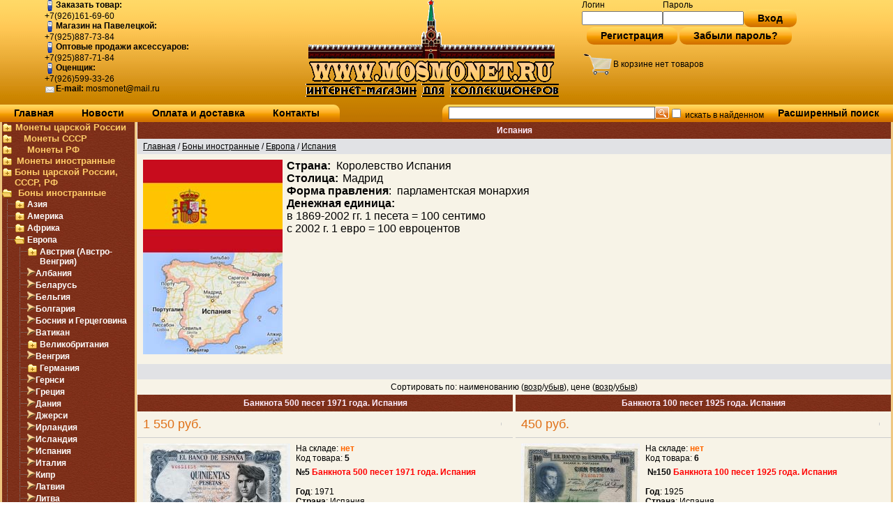

--- FILE ---
content_type: text/html; charset=windows-1251
request_url: https://mosmonet.ru/category_230.html
body_size: 15874
content:
<!DOCTYPE html PUBLIC "-//W3C//DTD HTML 4.01 Transitional//EN" "http://www.w3.org/TR/html4/loose.dtd">
<html>
<head>  
  	<link rel="stylesheet" href="data/mn/owl.theme.default.min.css" type="text/css"><link rel="stylesheet" href="data/mn/owl.carousel.min.css" type="text/css">
   
  
    
  <meta http-equiv="Content-Type" content="text/html; charset=windows-1251">
  <title>Испания</title>
    <meta name="description" content="">
  <meta name="keywords" content="">
    
    
  <link rel="stylesheet" href="data/mn/style.css" type="text/css" media="screen">
  <link rel="stylesheet" href="data/mn/styleprint.css" type="text/css" media="print">
  <link rel="icon" href="data/mn/favicon.ico" type="image/x-icon">
  <link rel="shortcut icon" href="data/mn/favicon.ico" type="image/x-icon">
  
    
  <script type="text/javascript">
  <!--
  var confirmUnsubscribe_act1 =  'Вы уверены, что хотите отменить регистрацию в магазине?';
  var validate_act1 =  'Пожалуйста, вводите email правильно';
  var validate_disc_act1 =  'Пожалуйста, введите Ваш псевдоним';
  var validate_disc_act2 =  'Пожалуйста, введите тему сообщения';
  var validate_search_act1 =  'Цена должна быть положительным числом';
  var doCL_act1 =  'В папке';
  var doCL_act2 =  'нет товаров';
  var doCL_act3 =  'Папка сравнения успешно очищена!';
  var renbox_act1 =  'Добавление в папку сравнения...';
  var renboxCL_act1 =  'Идёт очистка сравнения...';
  var doreset_act1 =  'Идет добавление товара в корзину...';
  var printcart_act1 =  'Идет добавление товара в корзину...';
  var doCart_act1 =  'В корзине';
  var doCart_act2 =  'товар(ов)';
  var doCart_act3 =  'На сумму';
  var doCart_act4 =  'Оформить заказ';
  var doCart_act5 =  'Товар успешно добавлен!';
  var doCpr_act1 =  'В папке';
  var doCpr_act2 =  'товар(ов)';
  var doCpr_act3 =  'Сравнить';
  var doCpr_act4 =  'Очистить';
  var doCpr_act5 =  'Товар успешно добавлен!';

  function doCart(req) {
    if(document.getElementById('cart') && req["shopping_cart_value"] > 0){
        document.getElementById('cart').innerHTML = '<b>' + doCart_act1 + ':<\/b>&nbsp;&nbsp;' + req["shopping_cart_items"] +
        '&nbsp;' + doCart_act2 + '<div style="padding-top: 4px;"><b>' + doCart_act3 + ':<\/b>&nbsp;&nbsp;' + req["shopping_cart_value_shown"] +
        '<\/div><div style="padding-top: 5px;" align="left"><table cellspacing="0" cellpadding="0"><tr><td><table cellspacing="0" cellpadding="0" class="mis_menu mis_menu_b"><tr><td><a href="cart.html">' + doCart_act4 + '<\/a><\/td><\/tr><\/table><\/td><\/tr><\/table><\/div>';
        document.getElementById('axcrt').innerHTML = doCart_act5;
  }}

  function doCpr(req) {
    if(document.getElementById('cprbox') && req["cpr_value"] > 0){
        document.getElementById('cprbox').innerHTML = doCpr_act1 + '&nbsp;' + req["cpr_value"] +
        '&nbsp;' + doCpr_act2 + '<div style="padding-top: 10px;" align="center"><table cellspacing="0" cellpadding="0"><tr><td><table cellspacing="0" cellpadding="0" class="fsttab"><tr><td><table cellspacing="0" cellpadding="0" class="sectb"><tr><td><a href="compare.html">' + doCpr_act3 + '<\/a><\/td><\/tr><\/table><\/td><\/tr><\/table><\/td><td>&nbsp;&nbsp;<\/td><td><table cellspacing="0" cellpadding="0" class="fsttab"><tr><td><table cellspacing="0" cellpadding="0" class="sectb"><tr><td><a href="#" onclick="doLoadcprCL(\'do=compare&amp;clear=yes\'); return false">' + doCpr_act4 + '<\/a><\/td><\/tr><\/table><\/td><\/tr><\/table><\/td><\/tr><\/table><\/div>';
        document.getElementById('axcrt').innerHTML = doCpr_act5;
  }}
	
  function doStat(req) {
    if(req){
        document.getElementById('tgenexe').innerHTML     = req['tgenexe'];
        document.getElementById('tgencompile').innerHTML = req['tgencompile'];
        document.getElementById('tgendb').innerHTML      = req['tgendb'];
        document.getElementById('tgenall').innerHTML     = req['tgenall'];
        document.getElementById('tgensql').innerHTML     = req['tgensql'];
  }}
  //-->
  </script>
  <script type="text/javascript" src="data/mn/user.js"></script>
    <script type="text/javascript" src="data/mn/jquery-1.12.4.min.js"></script>
  
  
  <script type="text/javascript" src="data/mn/scrollToTop.js?001"></script>
    
  <link rel="alternate" href="index.php?do=rss" title="rss" type="application/rss+xml">
  
    
  
  <!--[if lte IE 6]>
  <style type="text/css">
    #axcrt {
      top: expression(document.documentElement.scrollTop + Math.ceil((document.documentElement.clientHeight-100)/2)+ "px") !important;
      left: expression(Math.ceil((document.documentElement.clientWidth-300)/2)+ "px") !important;
    }
    body {behavior:url("data/admin/csshover.htc");}
    .semafor{background: none; filter:progid:DXImageTransform.Microsoft.AlphaImageLoader(src='data/mn/best.png', sizingMethod='image');}
  </style>
  <![endif]-->
  
  
  	<script src="data/mn/owl.carousel.min.js" type="text/javascript"></script>
   
</head><body>

<table cellspacing="0" cellpadding="0" width="100%"><tr><td valign="top" align="left">




<div class="header_div">
<table cellspacing="0" cellpadding="0" width="100%" class="head_top">
  <tr>
    <td class="head_left" valign="top" align="left">
    <table class="head_tbl_left" cellspacing="0" cellpadding="0">
       <tr>
         <td>
          <table cellspacing="0" cellpadding="0" class="head_tbl_left">
              <tr>

                <td align="center">
                        <table width="307px" cellspacing="0" cellpadding="0">
                          <tr>

                              <td class="auth_text" align="left">
                              
                              
                              
                                  <table cellspacing="0" style="white-space:nowrap" cellpadding="0">
                                    <tr>
                                        <td align="left">
                                          <img src="data/mn/img/con_mobile.png"><strong>Заказать товар:</strong>
                                        </td>
                                    </tr>
                                    <tr>
                                      <td>
                                      +7(926)161-69-60

                                    </tr>
                              <tr>
                                        <td align="left">
                                          <img src="data/mn/img/con_mobile.png"><strong>Магазин на Павелецкой:</strong>
                                        </td>
                                    </tr>
                                    <tr>
                                      <td>
                                      +7(925)887-73-84
                                      </td>

                                    </tr>									
                                    <tr>
                                        <td align="left">
                                          <img src="data/mn/img/con_mobile.png"><strong>Оптовые продажи аксессуаров:</strong>
                                        </td>
                                    </tr>
                                    <tr>
                                      <td>
                                      +7(925)887-71-84
                                      </td>

                                    </tr>
                                    <tr>
                                        <td align="left">
                                          <img src="data/mn/img/con_mobile.png"><strong>Оценщик:</strong>
                                        </td>
                                    </tr>
                                    <tr>
                                      <td>
                                      +7(926)599-33-26
                                      </td>

                                    </tr>
                                    <tr>
                                        <td align="left">
                                          <img src="data/mn/img/emailButton.png"><strong>E-mail: </strong>


                                      mosmonet@mail.ru
                                      </td>
                                    </tr>
                                  </table>
                                    
                                    
                              </td>
                          </tr>
                        </table>
                </td>

              </tr>

      </table>
               
      </td>
      </tr>

   </table>
  </td>
  <td class="head_center" valign="top" align="center">
      <table cellspacing="0" cellpadding="0" class="head_tbl_center">
              <tr>
                <td>
                  <img src="data/mn/img/logo.gif" alt="Московские монеты" width="370" height="150">
                </td>

              </tr>

      </table>
    </td>
    
 <td valign="top" align="left">
      <table class="head_tbl_right" cellspacing="0" cellpadding="0">

        <tr>
         <td>
        <table cellspacing="0" cellpadding="0" width="100%" height="100%">
          <tr>
               <td align="left" style="padding-left:20px">
                                  
<form action="index.php" method=post id="userform">
  <table cellspacing="0" cellpadding="0" align="center" border="0">
    <tr>
      <td align="left" class="auth_text">Логин&nbsp;</td>
      <td align="left" class="auth_text">Пароль</td>
      <td></td>
    </tr>
    <tr>
            <td align="left"><input type="text" name="user_login" class="inbr" style="width: 108px;"></td>
            <td align="left"><input style="width: 108px;" name="user_pw" type="password" class="inbr"></td>
      <td colspan="2" align="center" class="mis_menu mis_menu_b">
      <a href="#" onclick="document.getElementById('userform').submit(); return false">Вход</a>
      </td>
    </tr>
  </table>
  <table cellspacing="0" cellpadding="0" align="center" border="0">
    <tr>
    <tr>
      <td class="mis_menu mis_menu_b">
        <a href="index.php?register=yes">Регистрация</a>
        </td>
        <td>
        &nbsp;
        </td>
      <td  class="mis_menu mis_menu_b">
        <a href="index.php?logging=yes">Забыли пароль?</a>
      </td>
    </tr>
  </table>
  <input type="hidden" name="enter" value="1">
</form>
               </td>
          </tr>

      </table>
  </td>
  </tr>
  <tr>
  <td style="padding-left:20px; padding-top:10px;">
        <table cellspacing="0" cellpadding="0" width="100%">

          <tr>
            <td align="center">
              
<table width="100%" cellpadding="0" cellspacing="0">
  <tr>
    <td width="45px">
                  <img id="cart_image" src="data/mn/img/cart.png">
    </td>
    <td class="auth_text">
      <div align="left" id="cart">
                 В корзине нет товаров          </div>
</td>
</tr>
</tABLE>
            </td>


            </tr>

        </table>
        <div class="fil1"></div>
          </td>
          </tr>
      </table>
   </td>
  </tr>
  <tr>
    <td colspan="3" valign="bottom">

<table cellspacing="0" cellpadding="0" width="100%">
  <tr>
    <td class="mis_header bf" align="left">
      <table cellspacing="0" cellpadding="0" width="100%">
        <tr>
          <td class="mis_menu">
            <a href="http://mosmonet.ru/">Главная</a>
          </td>
          <td class="mis_menu">
            <a href="news.html">Новости</a>
          </td>
          <td class="mis_menu">
            <a href="page_2.html">Оплата и доставка</a>
          </td>
          <td class="mis_menu">
            <a href="feedback.html">Контакты</a>
          </td>
          <td class="mis_menu_text" style="border-radius:0px 10px 0px 0px;">
            &nbsp;&nbsp;&nbsp;
          </td>
          <td align="right" width="90%">

                  <table cellspacing="0" cellpadding="0" valign="top" border="0">
  <tr>
    <td>
      <form action="index.php" method="get" name="formpoisk" id="formpoisk">
        <table cellspacing="0" cellpadding="0" border="0">
          <tr class="mid">
          <td class="mis_menu_text" style="border-radius:10px 0px 0px 0px;">
            &nbsp;&nbsp;&nbsp;
          </td>
          <td class="mis_menu_text">
            <table cellspacing="0" cellpadding="0">
              <tr>
                <td>
                                        <input type="text" name="searchstring" class="pform" value="">
                </td>
                <td>
                  <input style="vertical-align:middle" type="image" src="data/mn/srg.gif">
                <td>
                </tr>
            </table>
          </td>
          <td align="center" class="mis_menu_text"><input type="checkbox" name="inside" >
            искать в найденном</td>
            <td align="center" class="mis_menu"><a href="wide_search.html"><b>Расширенный поиск</b></a></td>
          </tr>
        </table>
      </form>
    </td>
  </tr>
</table>
          </td>
        </tr>
      </table>
    </td>
  </tr>
</table>
    </td>
  </tr>
</table>
</div>


<table cellspacing="0" cellpadding="0" width="100%" class="center_tbl">
  <tr>
    <td class="container">
      <table cellspacing="0" cellpadding="0" width="100%">
        <tr>
		  
		            

		            <td id="left" valign="top" align="center" class="left_block">          

<table width="100%" cellpadding="0" cellspacing="0">
<tr>
<td class="auth_text">
<div id="mis_cat">
<div align="left">
    
    
  <table cellspacing="0" cellpadding="0" width="100%">
    <tr class="dtree">
	        <td><img src="data/mn/tree3.gif" alt="" align="left" onclick="flip('891')" id="p_s_891"></td>
      <td  class="dtree2" ><a href="category_891.html"  onclick="flip('891'); return false;" id="p_s_891">Монеты царской России</a></td>
    </tr>
  </table>
  
    
      
  <div id="s_891" style="display: none">  
  <table cellspacing="0" cellpadding="0" width="100%">
    <tr class="dtree">
	        <td class="dtfon"><img src="data/mn/join.gif" alt="" align="left"></td>
            <td><img src="data/mn/tree3.gif" alt="" align="left" onclick="flip('706')" id="p_s_706"></td>
      <td class="dtree"><a href="category_706.html"  onclick="flip('706'); return false;" id="p_s_706">Монеты допетровской Руси</a></td>
    </tr>
  </table>
  
    
      
  <div id="s_706" style="display: none">  
  <table cellspacing="0" cellpadding="0" width="100%">
    <tr class="dtree">
	        <td class="dtfon"><img src="data/mn/line.gif" alt="" align="left"></td>
            <td class="dtfon"><img src="data/mn/join.gif" alt="" align="left"></td>
            <td><img src="data/mn/ar_left.png" alt="" align="left" ></td>
      <td class="dtree"><a href="category_707.html"  >Удельные Княжества</a></td>
    </tr>
  </table>
  
    
      
    
  <table cellspacing="0" cellpadding="0" width="100%">
    <tr class="dtree">
	        <td class="dtfon"><img src="data/mn/line.gif" alt="" align="left"></td>
            <td class="dtfon"><img src="data/mn/join.gif" alt="" align="left"></td>
            <td><img src="data/mn/ar_left.png" alt="" align="left" ></td>
      <td class="dtree"><a href="category_708.html"  >Царский период</a></td>
    </tr>
  </table>
  
    
      
    </div>
  <table cellspacing="0" cellpadding="0" width="100%">
    <tr class="dtree">
	        <td class="dtfon"><img src="data/mn/join.gif" alt="" align="left"></td>
            <td><img src="data/mn/ar_left.png" alt="" align="left" ></td>
      <td class="dtree"><a href="category_710.html"  >Золотые монеты царской России</a></td>
    </tr>
  </table>
  
    
      
    
  <table cellspacing="0" cellpadding="0" width="100%">
    <tr class="dtree">
	        <td class="dtfon"><img src="data/mn/join.gif" alt="" align="left"></td>
            <td><img src="data/mn/tree3.gif" alt="" align="left" onclick="flip('712')" id="p_s_712"></td>
      <td class="dtree"><a href="category_712.html"  onclick="flip('712'); return false;" id="p_s_712">Серебряные монеты царской России</a></td>
    </tr>
  </table>
  
    
      
  <div id="s_712" style="display: none">  
  <table cellspacing="0" cellpadding="0" width="100%">
    <tr class="dtree">
	        <td class="dtfon"><img src="data/mn/line.gif" alt="" align="left"></td>
            <td class="dtfon"><img src="data/mn/join.gif" alt="" align="left"></td>
            <td><img src="data/mn/ar_left.png" alt="" align="left" ></td>
      <td class="dtree"><a href="category_753.html"  >Рубль</a></td>
    </tr>
  </table>
  
    
      
    
  <table cellspacing="0" cellpadding="0" width="100%">
    <tr class="dtree">
	        <td class="dtfon"><img src="data/mn/line.gif" alt="" align="left"></td>
            <td class="dtfon"><img src="data/mn/join.gif" alt="" align="left"></td>
            <td><img src="data/mn/ar_left.png" alt="" align="left" ></td>
      <td class="dtree"><a href="category_754.html"  >50 копеек</a></td>
    </tr>
  </table>
  
    
      
    
  <table cellspacing="0" cellpadding="0" width="100%">
    <tr class="dtree">
	        <td class="dtfon"><img src="data/mn/line.gif" alt="" align="left"></td>
            <td class="dtfon"><img src="data/mn/join.gif" alt="" align="left"></td>
            <td><img src="data/mn/ar_left.png" alt="" align="left" ></td>
      <td class="dtree"><a href="category_713.html"  >25 копеек</a></td>
    </tr>
  </table>
  
    
      
    
  <table cellspacing="0" cellpadding="0" width="100%">
    <tr class="dtree">
	        <td class="dtfon"><img src="data/mn/line.gif" alt="" align="left"></td>
            <td class="dtfon"><img src="data/mn/join.gif" alt="" align="left"></td>
            <td><img src="data/mn/ar_left.png" alt="" align="left" ></td>
      <td class="dtree"><a href="category_756.html"  >20 копеек</a></td>
    </tr>
  </table>
  
    
      
    
  <table cellspacing="0" cellpadding="0" width="100%">
    <tr class="dtree">
	        <td class="dtfon"><img src="data/mn/line.gif" alt="" align="left"></td>
            <td class="dtfon"><img src="data/mn/join.gif" alt="" align="left"></td>
            <td><img src="data/mn/ar_left.png" alt="" align="left" ></td>
      <td class="dtree"><a href="category_757.html"  >15 копеек</a></td>
    </tr>
  </table>
  
    
      
    
  <table cellspacing="0" cellpadding="0" width="100%">
    <tr class="dtree">
	        <td class="dtfon"><img src="data/mn/line.gif" alt="" align="left"></td>
            <td class="dtfon"><img src="data/mn/join.gif" alt="" align="left"></td>
            <td><img src="data/mn/ar_left.png" alt="" align="left" ></td>
      <td class="dtree"><a href="category_758.html"  >10 копеек</a></td>
    </tr>
  </table>
  
    
      
    
  <table cellspacing="0" cellpadding="0" width="100%">
    <tr class="dtree">
	        <td class="dtfon"><img src="data/mn/line.gif" alt="" align="left"></td>
            <td class="dtfon"><img src="data/mn/join.gif" alt="" align="left"></td>
            <td><img src="data/mn/ar_left.png" alt="" align="left" ></td>
      <td class="dtree"><a href="category_714.html"  >5 копеек</a></td>
    </tr>
  </table>
  
    
      
    
  <table cellspacing="0" cellpadding="0" width="100%">
    <tr class="dtree">
	        <td class="dtfon"><img src="data/mn/line.gif" alt="" align="left"></td>
            <td class="dtfon"><img src="data/mn/join.gif" alt="" align="left"></td>
            <td><img src="data/mn/tree3.gif" alt="" align="left" onclick="flip('853')" id="p_s_853"></td>
      <td class="dtree"><a href="category_853.html"  onclick="flip('853'); return false;" id="p_s_853">Региональные выпуски</a></td>
    </tr>
  </table>
  
    
      
  <div id="s_853" style="display: none">  
  <table cellspacing="0" cellpadding="0" width="100%">
    <tr class="dtree">
	        <td class="dtfon"><img src="data/mn/line.gif" alt="" align="left"></td>
            <td class="dtfon"><img src="data/mn/line.gif" alt="" align="left"></td>
            <td class="dtfon"><img src="data/mn/join.gif" alt="" align="left"></td>
            <td><img src="data/mn/ar_left.png" alt="" align="left" ></td>
      <td class="dtree"><a href="category_854.html"  >Для Грузии</a></td>
    </tr>
  </table>
  
    
      
    
  <table cellspacing="0" cellpadding="0" width="100%">
    <tr class="dtree">
	        <td class="dtfon"><img src="data/mn/line.gif" alt="" align="left"></td>
            <td class="dtfon"><img src="data/mn/line.gif" alt="" align="left"></td>
            <td class="dtfon"><img src="data/mn/join.gif" alt="" align="left"></td>
            <td><img src="data/mn/ar_left.png" alt="" align="left" ></td>
      <td class="dtree"><a href="category_855.html"  >Для Молдовы и Валахии</a></td>
    </tr>
  </table>
  
    
      
    
  <table cellspacing="0" cellpadding="0" width="100%">
    <tr class="dtree">
	        <td class="dtfon"><img src="data/mn/line.gif" alt="" align="left"></td>
            <td class="dtfon"><img src="data/mn/line.gif" alt="" align="left"></td>
            <td class="dtfon"><img src="data/mn/join.gif" alt="" align="left"></td>
            <td><img src="data/mn/ar_left.png" alt="" align="left" ></td>
      <td class="dtree"><a href="category_856.html"  >Для Польши</a></td>
    </tr>
  </table>
  
    
      
    
  <table cellspacing="0" cellpadding="0" width="100%">
    <tr class="dtree">
	        <td class="dtfon"><img src="data/mn/line.gif" alt="" align="left"></td>
            <td class="dtfon"><img src="data/mn/line.gif" alt="" align="left"></td>
            <td class="dtfon"><img src="data/mn/join.gif" alt="" align="left"></td>
            <td><img src="data/mn/ar_left.png" alt="" align="left" ></td>
      <td class="dtree"><a href="category_857.html"  >Для Финляндии</a></td>
    </tr>
  </table>
  
    
      
    </div></div>
  <table cellspacing="0" cellpadding="0" width="100%">
    <tr class="dtree">
	        <td class="dtfon"><img src="data/mn/join.gif" alt="" align="left"></td>
            <td><img src="data/mn/tree3.gif" alt="" align="left" onclick="flip('715')" id="p_s_715"></td>
      <td class="dtree"><a href="category_715.html"  onclick="flip('715'); return false;" id="p_s_715">Медные монеты царской России</a></td>
    </tr>
  </table>
  
    
      
  <div id="s_715" style="display: none">  
  <table cellspacing="0" cellpadding="0" width="100%">
    <tr class="dtree">
	        <td class="dtfon"><img src="data/mn/line.gif" alt="" align="left"></td>
            <td class="dtfon"><img src="data/mn/join.gif" alt="" align="left"></td>
            <td><img src="data/mn/ar_left.png" alt="" align="left" ></td>
      <td class="dtree"><a href="category_718.html"  >10, 5 копеек</a></td>
    </tr>
  </table>
  
    
      
    
  <table cellspacing="0" cellpadding="0" width="100%">
    <tr class="dtree">
	        <td class="dtfon"><img src="data/mn/line.gif" alt="" align="left"></td>
            <td class="dtfon"><img src="data/mn/join.gif" alt="" align="left"></td>
            <td><img src="data/mn/ar_left.png" alt="" align="left" ></td>
      <td class="dtree"><a href="category_717.html"  >4, 3 копейки</a></td>
    </tr>
  </table>
  
    
      
    
  <table cellspacing="0" cellpadding="0" width="100%">
    <tr class="dtree">
	        <td class="dtfon"><img src="data/mn/line.gif" alt="" align="left"></td>
            <td class="dtfon"><img src="data/mn/join.gif" alt="" align="left"></td>
            <td><img src="data/mn/ar_left.png" alt="" align="left" ></td>
      <td class="dtree"><a href="category_760.html"  >2 копейки</a></td>
    </tr>
  </table>
  
    
      
    
  <table cellspacing="0" cellpadding="0" width="100%">
    <tr class="dtree">
	        <td class="dtfon"><img src="data/mn/line.gif" alt="" align="left"></td>
            <td class="dtfon"><img src="data/mn/join.gif" alt="" align="left"></td>
            <td><img src="data/mn/ar_left.png" alt="" align="left" ></td>
      <td class="dtree"><a href="category_759.html"  >1 копейка</a></td>
    </tr>
  </table>
  
    
      
    
  <table cellspacing="0" cellpadding="0" width="100%">
    <tr class="dtree">
	        <td class="dtfon"><img src="data/mn/line.gif" alt="" align="left"></td>
            <td class="dtfon"><img src="data/mn/join.gif" alt="" align="left"></td>
            <td><img src="data/mn/ar_left.png" alt="" align="left" ></td>
      <td class="dtree"><a href="category_762.html"  >1/2 копейки, денга</a></td>
    </tr>
  </table>
  
    
      
    
  <table cellspacing="0" cellpadding="0" width="100%">
    <tr class="dtree">
	        <td class="dtfon"><img src="data/mn/line.gif" alt="" align="left"></td>
            <td class="dtfon"><img src="data/mn/join.gif" alt="" align="left"></td>
            <td><img src="data/mn/ar_left.png" alt="" align="left" ></td>
      <td class="dtree"><a href="category_716.html"  >1/4 копейки, полушка</a></td>
    </tr>
  </table>
  
    
      
    
  <table cellspacing="0" cellpadding="0" width="100%">
    <tr class="dtree">
	        <td class="dtfon"><img src="data/mn/line.gif" alt="" align="left"></td>
            <td class="dtfon"><img src="data/mn/join.gif" alt="" align="left"></td>
            <td><img src="data/mn/ar_left.png" alt="" align="left" ></td>
      <td class="dtree"><a href="category_719.html"  >Монеты Сибирские</a></td>
    </tr>
  </table>
  
    
      
    
  <table cellspacing="0" cellpadding="0" width="100%">
    <tr class="dtree">
	        <td class="dtfon"><img src="data/mn/line.gif" alt="" align="left"></td>
            <td class="dtfon"><img src="data/mn/join.gif" alt="" align="left"></td>
            <td><img src="data/mn/tree3.gif" alt="" align="left" onclick="flip('852')" id="p_s_852"></td>
      <td class="dtree"><a href="category_852.html"  onclick="flip('852'); return false;" id="p_s_852">Региональные выпуски</a></td>
    </tr>
  </table>
  
    
      
  <div id="s_852" style="display: none">  
  <table cellspacing="0" cellpadding="0" width="100%">
    <tr class="dtree">
	        <td class="dtfon"><img src="data/mn/line.gif" alt="" align="left"></td>
            <td class="dtfon"><img src="data/mn/line.gif" alt="" align="left"></td>
            <td class="dtfon"><img src="data/mn/join.gif" alt="" align="left"></td>
            <td><img src="data/mn/ar_left.png" alt="" align="left" ></td>
      <td class="dtree"><a href="category_858.html"  >Для Грузии</a></td>
    </tr>
  </table>
  
    
      
    
  <table cellspacing="0" cellpadding="0" width="100%">
    <tr class="dtree">
	        <td class="dtfon"><img src="data/mn/line.gif" alt="" align="left"></td>
            <td class="dtfon"><img src="data/mn/line.gif" alt="" align="left"></td>
            <td class="dtfon"><img src="data/mn/join.gif" alt="" align="left"></td>
            <td><img src="data/mn/ar_left.png" alt="" align="left" ></td>
      <td class="dtree"><a href="category_859.html"  >Для Молдовы и Валахии</a></td>
    </tr>
  </table>
  
    
      
    
  <table cellspacing="0" cellpadding="0" width="100%">
    <tr class="dtree">
	        <td class="dtfon"><img src="data/mn/line.gif" alt="" align="left"></td>
            <td class="dtfon"><img src="data/mn/line.gif" alt="" align="left"></td>
            <td class="dtfon"><img src="data/mn/join.gif" alt="" align="left"></td>
            <td><img src="data/mn/ar_left.png" alt="" align="left" ></td>
      <td class="dtree"><a href="category_860.html"  >Для Польши</a></td>
    </tr>
  </table>
  
    
      
    
  <table cellspacing="0" cellpadding="0" width="100%">
    <tr class="dtree">
	        <td class="dtfon"><img src="data/mn/line.gif" alt="" align="left"></td>
            <td class="dtfon"><img src="data/mn/line.gif" alt="" align="left"></td>
            <td class="dtfon"><img src="data/mn/join.gif" alt="" align="left"></td>
            <td><img src="data/mn/ar_left.png" alt="" align="left" ></td>
      <td class="dtree"><a href="category_861.html"  >Для Финляндии</a></td>
    </tr>
  </table>
  
    
      
    </div></div></div>
  <table cellspacing="0" cellpadding="0" width="100%">
    <tr class="dtree">
	        <td><img src="data/mn/tree3.gif" alt="" align="left" onclick="flip('895')" id="p_s_895"></td>
      <td  class="dtree2" ><a href="category_895.html"  onclick="flip('895'); return false;" id="p_s_895">Монеты СССР</a></td>
    </tr>
  </table>
  
    
      
  <div id="s_895" style="display: none">  
  <table cellspacing="0" cellpadding="0" width="100%">
    <tr class="dtree">
	        <td class="dtfon"><img src="data/mn/join.gif" alt="" align="left"></td>
            <td><img src="data/mn/tree3.gif" alt="" align="left" onclick="flip('763')" id="p_s_763"></td>
      <td class="dtree"><a href="category_763.html"  onclick="flip('763'); return false;" id="p_s_763">Монеты СССР 1921-1957</a></td>
    </tr>
  </table>
  
    
      
  <div id="s_763" style="display: none">  
  <table cellspacing="0" cellpadding="0" width="100%">
    <tr class="dtree">
	        <td class="dtfon"><img src="data/mn/line.gif" alt="" align="left"></td>
            <td class="dtfon"><img src="data/mn/join.gif" alt="" align="left"></td>
            <td><img src="data/mn/ar_left.png" alt="" align="left" ></td>
      <td class="dtree"><a href="category_722.html"  >Рубль, 50 копеек</a></td>
    </tr>
  </table>
  
    
      
    
  <table cellspacing="0" cellpadding="0" width="100%">
    <tr class="dtree">
	        <td class="dtfon"><img src="data/mn/line.gif" alt="" align="left"></td>
            <td class="dtfon"><img src="data/mn/join.gif" alt="" align="left"></td>
            <td><img src="data/mn/ar_left.png" alt="" align="left" ></td>
      <td class="dtree"><a href="category_770.html"  >20 копеек</a></td>
    </tr>
  </table>
  
    
      
    
  <table cellspacing="0" cellpadding="0" width="100%">
    <tr class="dtree">
	        <td class="dtfon"><img src="data/mn/line.gif" alt="" align="left"></td>
            <td class="dtfon"><img src="data/mn/join.gif" alt="" align="left"></td>
            <td><img src="data/mn/ar_left.png" alt="" align="left" ></td>
      <td class="dtree"><a href="category_769.html"  >15 копеек</a></td>
    </tr>
  </table>
  
    
      
    
  <table cellspacing="0" cellpadding="0" width="100%">
    <tr class="dtree">
	        <td class="dtfon"><img src="data/mn/line.gif" alt="" align="left"></td>
            <td class="dtfon"><img src="data/mn/join.gif" alt="" align="left"></td>
            <td><img src="data/mn/ar_left.png" alt="" align="left" ></td>
      <td class="dtree"><a href="category_768.html"  >10 копеек</a></td>
    </tr>
  </table>
  
    
      
    
  <table cellspacing="0" cellpadding="0" width="100%">
    <tr class="dtree">
	        <td class="dtfon"><img src="data/mn/line.gif" alt="" align="left"></td>
            <td class="dtfon"><img src="data/mn/join.gif" alt="" align="left"></td>
            <td><img src="data/mn/ar_left.png" alt="" align="left" ></td>
      <td class="dtree"><a href="category_721.html"  >5 копеек</a></td>
    </tr>
  </table>
  
    
      
    
  <table cellspacing="0" cellpadding="0" width="100%">
    <tr class="dtree">
	        <td class="dtfon"><img src="data/mn/line.gif" alt="" align="left"></td>
            <td class="dtfon"><img src="data/mn/join.gif" alt="" align="left"></td>
            <td><img src="data/mn/ar_left.png" alt="" align="left" ></td>
      <td class="dtree"><a href="category_767.html"  >3 копейки</a></td>
    </tr>
  </table>
  
    
      
    
  <table cellspacing="0" cellpadding="0" width="100%">
    <tr class="dtree">
	        <td class="dtfon"><img src="data/mn/line.gif" alt="" align="left"></td>
            <td class="dtfon"><img src="data/mn/join.gif" alt="" align="left"></td>
            <td><img src="data/mn/ar_left.png" alt="" align="left" ></td>
      <td class="dtree"><a href="category_766.html"  >2 копейки</a></td>
    </tr>
  </table>
  
    
      
    
  <table cellspacing="0" cellpadding="0" width="100%">
    <tr class="dtree">
	        <td class="dtfon"><img src="data/mn/line.gif" alt="" align="left"></td>
            <td class="dtfon"><img src="data/mn/join.gif" alt="" align="left"></td>
            <td><img src="data/mn/ar_left.png" alt="" align="left" ></td>
      <td class="dtree"><a href="category_765.html"  >1 копейка, полкопейки</a></td>
    </tr>
  </table>
  
    
      
    </div>
  <table cellspacing="0" cellpadding="0" width="100%">
    <tr class="dtree">
	        <td class="dtfon"><img src="data/mn/join.gif" alt="" align="left"></td>
            <td><img src="data/mn/tree3.gif" alt="" align="left" onclick="flip('771')" id="p_s_771"></td>
      <td class="dtree"><a href="category_771.html"  onclick="flip('771'); return false;" id="p_s_771">Монеты СССР 1961-1991</a></td>
    </tr>
  </table>
  
    
      
  <div id="s_771" style="display: none">  
  <table cellspacing="0" cellpadding="0" width="100%">
    <tr class="dtree">
	        <td class="dtfon"><img src="data/mn/line.gif" alt="" align="left"></td>
            <td class="dtfon"><img src="data/mn/join.gif" alt="" align="left"></td>
            <td><img src="data/mn/ar_left.png" alt="" align="left" ></td>
      <td class="dtree"><a href="category_724.html"  >1 Рубль</a></td>
    </tr>
  </table>
  
    
      
    
  <table cellspacing="0" cellpadding="0" width="100%">
    <tr class="dtree">
	        <td class="dtfon"><img src="data/mn/line.gif" alt="" align="left"></td>
            <td class="dtfon"><img src="data/mn/join.gif" alt="" align="left"></td>
            <td><img src="data/mn/ar_left.png" alt="" align="left" ></td>
      <td class="dtree"><a href="category_779.html"  >50 копеек</a></td>
    </tr>
  </table>
  
    
      
    
  <table cellspacing="0" cellpadding="0" width="100%">
    <tr class="dtree">
	        <td class="dtfon"><img src="data/mn/line.gif" alt="" align="left"></td>
            <td class="dtfon"><img src="data/mn/join.gif" alt="" align="left"></td>
            <td><img src="data/mn/ar_left.png" alt="" align="left" ></td>
      <td class="dtree"><a href="category_778.html"  >20 копеек</a></td>
    </tr>
  </table>
  
    
      
    
  <table cellspacing="0" cellpadding="0" width="100%">
    <tr class="dtree">
	        <td class="dtfon"><img src="data/mn/line.gif" alt="" align="left"></td>
            <td class="dtfon"><img src="data/mn/join.gif" alt="" align="left"></td>
            <td><img src="data/mn/ar_left.png" alt="" align="left" ></td>
      <td class="dtree"><a href="category_777.html"  >15 копеек</a></td>
    </tr>
  </table>
  
    
      
    
  <table cellspacing="0" cellpadding="0" width="100%">
    <tr class="dtree">
	        <td class="dtfon"><img src="data/mn/line.gif" alt="" align="left"></td>
            <td class="dtfon"><img src="data/mn/join.gif" alt="" align="left"></td>
            <td><img src="data/mn/ar_left.png" alt="" align="left" ></td>
      <td class="dtree"><a href="category_776.html"  >10 копеек</a></td>
    </tr>
  </table>
  
    
      
    
  <table cellspacing="0" cellpadding="0" width="100%">
    <tr class="dtree">
	        <td class="dtfon"><img src="data/mn/line.gif" alt="" align="left"></td>
            <td class="dtfon"><img src="data/mn/join.gif" alt="" align="left"></td>
            <td><img src="data/mn/ar_left.png" alt="" align="left" ></td>
      <td class="dtree"><a href="category_723.html"  >5 копеек</a></td>
    </tr>
  </table>
  
    
      
    
  <table cellspacing="0" cellpadding="0" width="100%">
    <tr class="dtree">
	        <td class="dtfon"><img src="data/mn/line.gif" alt="" align="left"></td>
            <td class="dtfon"><img src="data/mn/join.gif" alt="" align="left"></td>
            <td><img src="data/mn/ar_left.png" alt="" align="left" ></td>
      <td class="dtree"><a href="category_774.html"  >3 копейки</a></td>
    </tr>
  </table>
  
    
      
    
  <table cellspacing="0" cellpadding="0" width="100%">
    <tr class="dtree">
	        <td class="dtfon"><img src="data/mn/line.gif" alt="" align="left"></td>
            <td class="dtfon"><img src="data/mn/join.gif" alt="" align="left"></td>
            <td><img src="data/mn/ar_left.png" alt="" align="left" ></td>
      <td class="dtree"><a href="category_773.html"  >2 копейки</a></td>
    </tr>
  </table>
  
    
      
    
  <table cellspacing="0" cellpadding="0" width="100%">
    <tr class="dtree">
	        <td class="dtfon"><img src="data/mn/line.gif" alt="" align="left"></td>
            <td class="dtfon"><img src="data/mn/join.gif" alt="" align="left"></td>
            <td><img src="data/mn/ar_left.png" alt="" align="left" ></td>
      <td class="dtree"><a href="category_772.html"  >1 копейка</a></td>
    </tr>
  </table>
  
    
      
    </div>
  <table cellspacing="0" cellpadding="0" width="100%">
    <tr class="dtree">
	        <td class="dtfon"><img src="data/mn/join.gif" alt="" align="left"></td>
            <td><img src="data/mn/tree3.gif" alt="" align="left" onclick="flip('725')" id="p_s_725"></td>
      <td class="dtree"><a href="category_725.html"  onclick="flip('725'); return false;" id="p_s_725">Юбилейные монеты СССР (Ni)</a></td>
    </tr>
  </table>
  
    
      
  <div id="s_725" style="display: none">  
  <table cellspacing="0" cellpadding="0" width="100%">
    <tr class="dtree">
	        <td class="dtfon"><img src="data/mn/line.gif" alt="" align="left"></td>
            <td class="dtfon"><img src="data/mn/join.gif" alt="" align="left"></td>
            <td><img src="data/mn/ar_left.png" alt="" align="left" ></td>
      <td class="dtree"><a href="category_903.html"  >Монеты из обращения</a></td>
    </tr>
  </table>
  
    
      
    
  <table cellspacing="0" cellpadding="0" width="100%">
    <tr class="dtree">
	        <td class="dtfon"><img src="data/mn/line.gif" alt="" align="left"></td>
            <td class="dtfon"><img src="data/mn/join.gif" alt="" align="left"></td>
            <td><img src="data/mn/ar_left.png" alt="" align="left" ></td>
      <td class="dtree"><a href="category_904.html"  >Монеты Пруф, АЦ</a></td>
    </tr>
  </table>
  
    
      
    
  <table cellspacing="0" cellpadding="0" width="100%">
    <tr class="dtree">
	        <td class="dtfon"><img src="data/mn/line.gif" alt="" align="left"></td>
            <td class="dtfon"><img src="data/mn/join.gif" alt="" align="left"></td>
            <td><img src="data/mn/ar_left.png" alt="" align="left" ></td>
      <td class="dtree"><a href="category_901.html"  >Новодельные монеты</a></td>
    </tr>
  </table>
  
    
      
    </div>
  <table cellspacing="0" cellpadding="0" width="100%">
    <tr class="dtree">
	        <td class="dtfon"><img src="data/mn/join.gif" alt="" align="left"></td>
            <td><img src="data/mn/ar_left.png" alt="" align="left" ></td>
      <td class="dtree"><a href="category_726.html"  >Юбилейные монеты СССР (Ag)</a></td>
    </tr>
  </table>
  
    
      
    
  <table cellspacing="0" cellpadding="0" width="100%">
    <tr class="dtree">
	        <td class="dtfon"><img src="data/mn/join.gif" alt="" align="left"></td>
            <td><img src="data/mn/ar_left.png" alt="" align="left" ></td>
      <td class="dtree"><a href="category_741.html"  >Негосударственные выпуски и жетоны СССР</a></td>
    </tr>
  </table>
  
    
      
    
  <table cellspacing="0" cellpadding="0" width="100%">
    <tr class="dtree">
	        <td class="dtfon"><img src="data/mn/join.gif" alt="" align="left"></td>
            <td><img src="data/mn/ar_left.png" alt="" align="left" ></td>
      <td class="dtree"><a href="category_738.html"  >Наборы СССР</a></td>
    </tr>
  </table>
  
    
      
    </div>
  <table cellspacing="0" cellpadding="0" width="100%">
    <tr class="dtree">
	        <td><img src="data/mn/tree3.gif" alt="" align="left" onclick="flip('896')" id="p_s_896"></td>
      <td  class="dtree2" ><a href="category_896.html"  onclick="flip('896'); return false;" id="p_s_896">Монеты РФ</a></td>
    </tr>
  </table>
  
    
      
  <div id="s_896" style="display: none">  
  <table cellspacing="0" cellpadding="0" width="100%">
    <tr class="dtree">
	        <td class="dtfon"><img src="data/mn/join.gif" alt="" align="left"></td>
            <td><img src="data/mn/ar_left.png" alt="" align="left" ></td>
      <td class="dtree"><a href="category_728.html"  >Монеты РФ регулярного выпуска 1991-2021</a></td>
    </tr>
  </table>
  
    
      
    
  <table cellspacing="0" cellpadding="0" width="100%">
    <tr class="dtree">
	        <td class="dtfon"><img src="data/mn/join.gif" alt="" align="left"></td>
            <td><img src="data/mn/ar_left.png" alt="" align="left" ></td>
      <td class="dtree"><a href="category_730.html"  >Монеты серебряные 1992-2022г.</a></td>
    </tr>
  </table>
  
    
      
    
  <table cellspacing="0" cellpadding="0" width="100%">
    <tr class="dtree">
	        <td class="dtfon"><img src="data/mn/join.gif" alt="" align="left"></td>
            <td><img src="data/mn/ar_left.png" alt="" align="left" ></td>
      <td class="dtree"><a href="category_729.html"  >Юбилейные монеты РФ (Ni) 1992-1995г.</a></td>
    </tr>
  </table>
  
    
      
    
  <table cellspacing="0" cellpadding="0" width="100%">
    <tr class="dtree">
	        <td class="dtfon"><img src="data/mn/join.gif" alt="" align="left"></td>
            <td><img src="data/mn/ar_left.png" alt="" align="left" ></td>
      <td class="dtree"><a href="category_922.html"  >25-рублевые монеты</a></td>
    </tr>
  </table>
  
    
      
    
  <table cellspacing="0" cellpadding="0" width="100%">
    <tr class="dtree">
	        <td class="dtfon"><img src="data/mn/join.gif" alt="" align="left"></td>
            <td><img src="data/mn/tree3.gif" alt="" align="left" onclick="flip('732')" id="p_s_732"></td>
      <td class="dtree"><a href="category_732.html"  onclick="flip('732'); return false;" id="p_s_732">10-рублевые монеты (биметалл)</a></td>
    </tr>
  </table>
  
    
      
  <div id="s_732" style="display: none">  
  <table cellspacing="0" cellpadding="0" width="100%">
    <tr class="dtree">
	        <td class="dtfon"><img src="data/mn/line.gif" alt="" align="left"></td>
            <td class="dtfon"><img src="data/mn/join.gif" alt="" align="left"></td>
            <td><img src="data/mn/ar_left.png" alt="" align="left" ></td>
      <td class="dtree"><a href="category_734.html"  >Города</a></td>
    </tr>
  </table>
  
    
      
    
  <table cellspacing="0" cellpadding="0" width="100%">
    <tr class="dtree">
	        <td class="dtfon"><img src="data/mn/line.gif" alt="" align="left"></td>
            <td class="dtfon"><img src="data/mn/join.gif" alt="" align="left"></td>
            <td><img src="data/mn/ar_left.png" alt="" align="left" ></td>
      <td class="dtree"><a href="category_736.html"  >Регионы, министерства, события</a></td>
    </tr>
  </table>
  
    
      
    </div>
  <table cellspacing="0" cellpadding="0" width="100%">
    <tr class="dtree">
	        <td class="dtfon"><img src="data/mn/join.gif" alt="" align="left"></td>
            <td><img src="data/mn/tree3.gif" alt="" align="left" onclick="flip('733')" id="p_s_733"></td>
      <td class="dtree"><a href="category_733.html"  onclick="flip('733'); return false;" id="p_s_733">10-рублевые монеты (гальваника)</a></td>
    </tr>
  </table>
  
    
      
  <div id="s_733" style="display: none">  
  <table cellspacing="0" cellpadding="0" width="100%">
    <tr class="dtree">
	        <td class="dtfon"><img src="data/mn/line.gif" alt="" align="left"></td>
            <td class="dtfon"><img src="data/mn/join.gif" alt="" align="left"></td>
            <td><img src="data/mn/ar_left.png" alt="" align="left" ></td>
      <td class="dtree"><a href="category_926.html"  >Города</a></td>
    </tr>
  </table>
  
    
      
    
  <table cellspacing="0" cellpadding="0" width="100%">
    <tr class="dtree">
	        <td class="dtfon"><img src="data/mn/line.gif" alt="" align="left"></td>
            <td class="dtfon"><img src="data/mn/join.gif" alt="" align="left"></td>
            <td><img src="data/mn/ar_left.png" alt="" align="left" ></td>
      <td class="dtree"><a href="category_927.html"  >События</a></td>
    </tr>
  </table>
  
    
      
    </div>
  <table cellspacing="0" cellpadding="0" width="100%">
    <tr class="dtree">
	        <td class="dtfon"><img src="data/mn/join.gif" alt="" align="left"></td>
            <td><img src="data/mn/ar_left.png" alt="" align="left" ></td>
      <td class="dtree"><a href="category_923.html"  >5-рублевые монеты</a></td>
    </tr>
  </table>
  
    
      
    
  <table cellspacing="0" cellpadding="0" width="100%">
    <tr class="dtree">
	        <td class="dtfon"><img src="data/mn/join.gif" alt="" align="left"></td>
            <td><img src="data/mn/ar_left.png" alt="" align="left" ></td>
      <td class="dtree"><a href="category_924.html"  >1 рубль, 2 рубля</a></td>
    </tr>
  </table>
  
    
      
    
  <table cellspacing="0" cellpadding="0" width="100%">
    <tr class="dtree">
	        <td class="dtfon"><img src="data/mn/join.gif" alt="" align="left"></td>
            <td><img src="data/mn/ar_left.png" alt="" align="left" ></td>
      <td class="dtree"><a href="category_897.html"  >Наборы монет</a></td>
    </tr>
  </table>
  
    
      
    
  <table cellspacing="0" cellpadding="0" width="100%">
    <tr class="dtree">
	        <td class="dtfon"><img src="data/mn/join.gif" alt="" align="left"></td>
            <td><img src="data/mn/ar_left.png" alt="" align="left" ></td>
      <td class="dtree"><a href="category_925.html"  >Разное</a></td>
    </tr>
  </table>
  
    
      
    </div>
  <table cellspacing="0" cellpadding="0" width="100%">
    <tr class="dtree">
	        <td><img src="data/mn/tree3.gif" alt="" align="left" onclick="flip('496')" id="p_s_496"></td>
      <td  class="dtree2" ><a href="category_496.html"  onclick="flip('496'); return false;" id="p_s_496">Монеты иностранные</a></td>
    </tr>
  </table>
  
    
      
  <div id="s_496" style="display: none">  
  <table cellspacing="0" cellpadding="0" width="100%">
    <tr class="dtree">
	        <td class="dtfon"><img src="data/mn/join.gif" alt="" align="left"></td>
            <td><img src="data/mn/tree3.gif" alt="" align="left" onclick="flip('748')" id="p_s_748"></td>
      <td class="dtree"><a href="category_748.html"  onclick="flip('748'); return false;" id="p_s_748">Антика и Средневековье</a></td>
    </tr>
  </table>
  
    
      
  <div id="s_748" style="display: none">  
  <table cellspacing="0" cellpadding="0" width="100%">
    <tr class="dtree">
	        <td class="dtfon"><img src="data/mn/line.gif" alt="" align="left"></td>
            <td class="dtfon"><img src="data/mn/join.gif" alt="" align="left"></td>
            <td><img src="data/mn/ar_left.png" alt="" align="left" ></td>
      <td class="dtree"><a href="category_750.html"  >Византия</a></td>
    </tr>
  </table>
  
    
      
    
  <table cellspacing="0" cellpadding="0" width="100%">
    <tr class="dtree">
	        <td class="dtfon"><img src="data/mn/line.gif" alt="" align="left"></td>
            <td class="dtfon"><img src="data/mn/join.gif" alt="" align="left"></td>
            <td><img src="data/mn/ar_left.png" alt="" align="left" ></td>
      <td class="dtree"><a href="category_749.html"  >Греция</a></td>
    </tr>
  </table>
  
    
      
    
  <table cellspacing="0" cellpadding="0" width="100%">
    <tr class="dtree">
	        <td class="dtfon"><img src="data/mn/line.gif" alt="" align="left"></td>
            <td class="dtfon"><img src="data/mn/join.gif" alt="" align="left"></td>
            <td><img src="data/mn/ar_left.png" alt="" align="left" ></td>
      <td class="dtree"><a href="category_751.html"  >Рим</a></td>
    </tr>
  </table>
  
    
      
    
  <table cellspacing="0" cellpadding="0" width="100%">
    <tr class="dtree">
	        <td class="dtfon"><img src="data/mn/line.gif" alt="" align="left"></td>
            <td class="dtfon"><img src="data/mn/join.gif" alt="" align="left"></td>
            <td><img src="data/mn/ar_left.png" alt="" align="left" ></td>
      <td class="dtree"><a href="category_752.html"  >Средневековье</a></td>
    </tr>
  </table>
  
    
      
    </div>
  <table cellspacing="0" cellpadding="0" width="100%">
    <tr class="dtree">
	        <td class="dtfon"><img src="data/mn/join.gif" alt="" align="left"></td>
            <td><img src="data/mn/tree3.gif" alt="" align="left" onclick="flip('840')" id="p_s_840"></td>
      <td class="dtree"><a href="category_840.html"  onclick="flip('840'); return false;" id="p_s_840">Азия</a></td>
    </tr>
  </table>
  
    
      
  <div id="s_840" style="display: none">  
  <table cellspacing="0" cellpadding="0" width="100%">
    <tr class="dtree">
	        <td class="dtfon"><img src="data/mn/line.gif" alt="" align="left"></td>
            <td class="dtfon"><img src="data/mn/join.gif" alt="" align="left"></td>
            <td><img src="data/mn/ar_left.png" alt="" align="left" ></td>
      <td class="dtree"><a href="category_640.html"  >Азербайджан</a></td>
    </tr>
  </table>
  
    
      
    
  <table cellspacing="0" cellpadding="0" width="100%">
    <tr class="dtree">
	        <td class="dtfon"><img src="data/mn/line.gif" alt="" align="left"></td>
            <td class="dtfon"><img src="data/mn/join.gif" alt="" align="left"></td>
            <td><img src="data/mn/ar_left.png" alt="" align="left" ></td>
      <td class="dtree"><a href="category_641.html"  >Армения</a></td>
    </tr>
  </table>
  
    
      
    
  <table cellspacing="0" cellpadding="0" width="100%">
    <tr class="dtree">
	        <td class="dtfon"><img src="data/mn/line.gif" alt="" align="left"></td>
            <td class="dtfon"><img src="data/mn/join.gif" alt="" align="left"></td>
            <td><img src="data/mn/ar_left.png" alt="" align="left" ></td>
      <td class="dtree"><a href="category_612.html"  >Афганистан</a></td>
    </tr>
  </table>
  
    
      
    
  <table cellspacing="0" cellpadding="0" width="100%">
    <tr class="dtree">
	        <td class="dtfon"><img src="data/mn/line.gif" alt="" align="left"></td>
            <td class="dtfon"><img src="data/mn/join.gif" alt="" align="left"></td>
            <td><img src="data/mn/ar_left.png" alt="" align="left" ></td>
      <td class="dtree"><a href="category_643.html"  >Бангладеш</a></td>
    </tr>
  </table>
  
    
      
    
  <table cellspacing="0" cellpadding="0" width="100%">
    <tr class="dtree">
	        <td class="dtfon"><img src="data/mn/line.gif" alt="" align="left"></td>
            <td class="dtfon"><img src="data/mn/join.gif" alt="" align="left"></td>
            <td><img src="data/mn/ar_left.png" alt="" align="left" ></td>
      <td class="dtree"><a href="category_644.html"  >Бахрейн</a></td>
    </tr>
  </table>
  
    
      
    
  <table cellspacing="0" cellpadding="0" width="100%">
    <tr class="dtree">
	        <td class="dtfon"><img src="data/mn/line.gif" alt="" align="left"></td>
            <td class="dtfon"><img src="data/mn/join.gif" alt="" align="left"></td>
            <td><img src="data/mn/ar_left.png" alt="" align="left" ></td>
      <td class="dtree"><a href="category_743.html"  >Бруней</a></td>
    </tr>
  </table>
  
    
      
    
  <table cellspacing="0" cellpadding="0" width="100%">
    <tr class="dtree">
	        <td class="dtfon"><img src="data/mn/line.gif" alt="" align="left"></td>
            <td class="dtfon"><img src="data/mn/join.gif" alt="" align="left"></td>
            <td><img src="data/mn/ar_left.png" alt="" align="left" ></td>
      <td class="dtree"><a href="category_499.html"  >Бутан</a></td>
    </tr>
  </table>
  
    
      
    
  <table cellspacing="0" cellpadding="0" width="100%">
    <tr class="dtree">
	        <td class="dtfon"><img src="data/mn/line.gif" alt="" align="left"></td>
            <td class="dtfon"><img src="data/mn/join.gif" alt="" align="left"></td>
            <td><img src="data/mn/ar_left.png" alt="" align="left" ></td>
      <td class="dtree"><a href="category_601.html"  >Вьетнам</a></td>
    </tr>
  </table>
  
    
      
    
  <table cellspacing="0" cellpadding="0" width="100%">
    <tr class="dtree">
	        <td class="dtfon"><img src="data/mn/line.gif" alt="" align="left"></td>
            <td class="dtfon"><img src="data/mn/join.gif" alt="" align="left"></td>
            <td><img src="data/mn/ar_left.png" alt="" align="left" ></td>
      <td class="dtree"><a href="category_573.html"  >Гонконг</a></td>
    </tr>
  </table>
  
    
      
    
  <table cellspacing="0" cellpadding="0" width="100%">
    <tr class="dtree">
	        <td class="dtfon"><img src="data/mn/line.gif" alt="" align="left"></td>
            <td class="dtfon"><img src="data/mn/join.gif" alt="" align="left"></td>
            <td><img src="data/mn/ar_left.png" alt="" align="left" ></td>
      <td class="dtree"><a href="category_639.html"  >Грузия</a></td>
    </tr>
  </table>
  
    
      
    
  <table cellspacing="0" cellpadding="0" width="100%">
    <tr class="dtree">
	        <td class="dtfon"><img src="data/mn/line.gif" alt="" align="left"></td>
            <td class="dtfon"><img src="data/mn/join.gif" alt="" align="left"></td>
            <td><img src="data/mn/ar_left.png" alt="" align="left" ></td>
      <td class="dtree"><a href="category_515.html"  >Израиль</a></td>
    </tr>
  </table>
  
    
      
    
  <table cellspacing="0" cellpadding="0" width="100%">
    <tr class="dtree">
	        <td class="dtfon"><img src="data/mn/line.gif" alt="" align="left"></td>
            <td class="dtfon"><img src="data/mn/join.gif" alt="" align="left"></td>
            <td><img src="data/mn/ar_left.png" alt="" align="left" ></td>
      <td class="dtree"><a href="category_542.html"  >Индия</a></td>
    </tr>
  </table>
  
    
      
    
  <table cellspacing="0" cellpadding="0" width="100%">
    <tr class="dtree">
	        <td class="dtfon"><img src="data/mn/line.gif" alt="" align="left"></td>
            <td class="dtfon"><img src="data/mn/join.gif" alt="" align="left"></td>
            <td><img src="data/mn/ar_left.png" alt="" align="left" ></td>
      <td class="dtree"><a href="category_538.html"  >Индонезия</a></td>
    </tr>
  </table>
  
    
      
    
  <table cellspacing="0" cellpadding="0" width="100%">
    <tr class="dtree">
	        <td class="dtfon"><img src="data/mn/line.gif" alt="" align="left"></td>
            <td class="dtfon"><img src="data/mn/join.gif" alt="" align="left"></td>
            <td><img src="data/mn/ar_left.png" alt="" align="left" ></td>
      <td class="dtree"><a href="category_574.html"  >Иордания</a></td>
    </tr>
  </table>
  
    
      
    
  <table cellspacing="0" cellpadding="0" width="100%">
    <tr class="dtree">
	        <td class="dtfon"><img src="data/mn/line.gif" alt="" align="left"></td>
            <td class="dtfon"><img src="data/mn/join.gif" alt="" align="left"></td>
            <td><img src="data/mn/ar_left.png" alt="" align="left" ></td>
      <td class="dtree"><a href="category_599.html"  >Ирак</a></td>
    </tr>
  </table>
  
    
      
    
  <table cellspacing="0" cellpadding="0" width="100%">
    <tr class="dtree">
	        <td class="dtfon"><img src="data/mn/line.gif" alt="" align="left"></td>
            <td class="dtfon"><img src="data/mn/join.gif" alt="" align="left"></td>
            <td><img src="data/mn/ar_left.png" alt="" align="left" ></td>
      <td class="dtree"><a href="category_603.html"  >Иран</a></td>
    </tr>
  </table>
  
    
      
    
  <table cellspacing="0" cellpadding="0" width="100%">
    <tr class="dtree">
	        <td class="dtfon"><img src="data/mn/line.gif" alt="" align="left"></td>
            <td class="dtfon"><img src="data/mn/join.gif" alt="" align="left"></td>
            <td><img src="data/mn/ar_left.png" alt="" align="left" ></td>
      <td class="dtree"><a href="category_619.html"  >Йемен</a></td>
    </tr>
  </table>
  
    
      
    
  <table cellspacing="0" cellpadding="0" width="100%">
    <tr class="dtree">
	        <td class="dtfon"><img src="data/mn/line.gif" alt="" align="left"></td>
            <td class="dtfon"><img src="data/mn/join.gif" alt="" align="left"></td>
            <td><img src="data/mn/ar_left.png" alt="" align="left" ></td>
      <td class="dtree"><a href="category_649.html"  >Казахстан</a></td>
    </tr>
  </table>
  
    
      
    
  <table cellspacing="0" cellpadding="0" width="100%">
    <tr class="dtree">
	        <td class="dtfon"><img src="data/mn/line.gif" alt="" align="left"></td>
            <td class="dtfon"><img src="data/mn/join.gif" alt="" align="left"></td>
            <td><img src="data/mn/ar_left.png" alt="" align="left" ></td>
      <td class="dtree"><a href="category_646.html"  >Камбоджа</a></td>
    </tr>
  </table>
  
    
      
    
  <table cellspacing="0" cellpadding="0" width="100%">
    <tr class="dtree">
	        <td class="dtfon"><img src="data/mn/line.gif" alt="" align="left"></td>
            <td class="dtfon"><img src="data/mn/join.gif" alt="" align="left"></td>
            <td><img src="data/mn/ar_left.png" alt="" align="left" ></td>
      <td class="dtree"><a href="category_655.html"  >Катар</a></td>
    </tr>
  </table>
  
    
      
    
  <table cellspacing="0" cellpadding="0" width="100%">
    <tr class="dtree">
	        <td class="dtfon"><img src="data/mn/line.gif" alt="" align="left"></td>
            <td class="dtfon"><img src="data/mn/join.gif" alt="" align="left"></td>
            <td><img src="data/mn/ar_left.png" alt="" align="left" ></td>
      <td class="dtree"><a href="category_651.html"  >Киргизия</a></td>
    </tr>
  </table>
  
    
      
    
  <table cellspacing="0" cellpadding="0" width="100%">
    <tr class="dtree">
	        <td class="dtfon"><img src="data/mn/line.gif" alt="" align="left"></td>
            <td class="dtfon"><img src="data/mn/join.gif" alt="" align="left"></td>
            <td><img src="data/mn/tree3.gif" alt="" align="left" onclick="flip('875')" id="p_s_875"></td>
      <td class="dtree"><a href="category_875.html"  onclick="flip('875'); return false;" id="p_s_875">Китай (Тибет)</a></td>
    </tr>
  </table>
  
    
      
  <div id="s_875" style="display: none">  
  <table cellspacing="0" cellpadding="0" width="100%">
    <tr class="dtree">
	        <td class="dtfon"><img src="data/mn/line.gif" alt="" align="left"></td>
            <td class="dtfon"><img src="data/mn/line.gif" alt="" align="left"></td>
            <td class="dtfon"><img src="data/mn/join.gif" alt="" align="left"></td>
            <td><img src="data/mn/ar_left.png" alt="" align="left" ></td>
      <td class="dtree"><a href="category_582.html"  >Китай</a></td>
    </tr>
  </table>
  
    
      
    
  <table cellspacing="0" cellpadding="0" width="100%">
    <tr class="dtree">
	        <td class="dtfon"><img src="data/mn/line.gif" alt="" align="left"></td>
            <td class="dtfon"><img src="data/mn/line.gif" alt="" align="left"></td>
            <td class="dtfon"><img src="data/mn/join.gif" alt="" align="left"></td>
            <td><img src="data/mn/ar_left.png" alt="" align="left" ></td>
      <td class="dtree"><a href="category_566.html"  >Тибет</a></td>
    </tr>
  </table>
  
    
      
    </div>
  <table cellspacing="0" cellpadding="0" width="100%">
    <tr class="dtree">
	        <td class="dtfon"><img src="data/mn/line.gif" alt="" align="left"></td>
            <td class="dtfon"><img src="data/mn/join.gif" alt="" align="left"></td>
            <td><img src="data/mn/ar_left.png" alt="" align="left" ></td>
      <td class="dtree"><a href="category_507.html"  >Корея Северная</a></td>
    </tr>
  </table>
  
    
      
    
  <table cellspacing="0" cellpadding="0" width="100%">
    <tr class="dtree">
	        <td class="dtfon"><img src="data/mn/line.gif" alt="" align="left"></td>
            <td class="dtfon"><img src="data/mn/join.gif" alt="" align="left"></td>
            <td><img src="data/mn/ar_left.png" alt="" align="left" ></td>
      <td class="dtree"><a href="category_537.html"  >Корея Южная</a></td>
    </tr>
  </table>
  
    
      
    
  <table cellspacing="0" cellpadding="0" width="100%">
    <tr class="dtree">
	        <td class="dtfon"><img src="data/mn/line.gif" alt="" align="left"></td>
            <td class="dtfon"><img src="data/mn/join.gif" alt="" align="left"></td>
            <td><img src="data/mn/ar_left.png" alt="" align="left" ></td>
      <td class="dtree"><a href="category_666.html"  >Кувейт</a></td>
    </tr>
  </table>
  
    
      
    
  <table cellspacing="0" cellpadding="0" width="100%">
    <tr class="dtree">
	        <td class="dtfon"><img src="data/mn/line.gif" alt="" align="left"></td>
            <td class="dtfon"><img src="data/mn/join.gif" alt="" align="left"></td>
            <td><img src="data/mn/ar_left.png" alt="" align="left" ></td>
      <td class="dtree"><a href="category_504.html"  >Лаос</a></td>
    </tr>
  </table>
  
    
      
    
  <table cellspacing="0" cellpadding="0" width="100%">
    <tr class="dtree">
	        <td class="dtfon"><img src="data/mn/line.gif" alt="" align="left"></td>
            <td class="dtfon"><img src="data/mn/join.gif" alt="" align="left"></td>
            <td><img src="data/mn/ar_left.png" alt="" align="left" ></td>
      <td class="dtree"><a href="category_554.html"  >Ливан</a></td>
    </tr>
  </table>
  
    
      
    
  <table cellspacing="0" cellpadding="0" width="100%">
    <tr class="dtree">
	        <td class="dtfon"><img src="data/mn/line.gif" alt="" align="left"></td>
            <td class="dtfon"><img src="data/mn/join.gif" alt="" align="left"></td>
            <td><img src="data/mn/ar_left.png" alt="" align="left" ></td>
      <td class="dtree"><a href="category_632.html"  >Малайзия</a></td>
    </tr>
  </table>
  
    
      
    
  <table cellspacing="0" cellpadding="0" width="100%">
    <tr class="dtree">
	        <td class="dtfon"><img src="data/mn/line.gif" alt="" align="left"></td>
            <td class="dtfon"><img src="data/mn/join.gif" alt="" align="left"></td>
            <td><img src="data/mn/ar_left.png" alt="" align="left" ></td>
      <td class="dtree"><a href="category_674.html"  >Мальдивы</a></td>
    </tr>
  </table>
  
    
      
    
  <table cellspacing="0" cellpadding="0" width="100%">
    <tr class="dtree">
	        <td class="dtfon"><img src="data/mn/line.gif" alt="" align="left"></td>
            <td class="dtfon"><img src="data/mn/join.gif" alt="" align="left"></td>
            <td><img src="data/mn/ar_left.png" alt="" align="left" ></td>
      <td class="dtree"><a href="category_588.html"  >Монголия</a></td>
    </tr>
  </table>
  
    
      
    
  <table cellspacing="0" cellpadding="0" width="100%">
    <tr class="dtree">
	        <td class="dtfon"><img src="data/mn/line.gif" alt="" align="left"></td>
            <td class="dtfon"><img src="data/mn/join.gif" alt="" align="left"></td>
            <td><img src="data/mn/ar_left.png" alt="" align="left" ></td>
      <td class="dtree"><a href="category_611.html"  >Мьянма (Бирма)</a></td>
    </tr>
  </table>
  
    
      
    
  <table cellspacing="0" cellpadding="0" width="100%">
    <tr class="dtree">
	        <td class="dtfon"><img src="data/mn/line.gif" alt="" align="left"></td>
            <td class="dtfon"><img src="data/mn/join.gif" alt="" align="left"></td>
            <td><img src="data/mn/ar_left.png" alt="" align="left" ></td>
      <td class="dtree"><a href="category_862.html"  >Нагорный Карабах</a></td>
    </tr>
  </table>
  
    
      
    
  <table cellspacing="0" cellpadding="0" width="100%">
    <tr class="dtree">
	        <td class="dtfon"><img src="data/mn/line.gif" alt="" align="left"></td>
            <td class="dtfon"><img src="data/mn/join.gif" alt="" align="left"></td>
            <td><img src="data/mn/ar_left.png" alt="" align="left" ></td>
      <td class="dtree"><a href="category_625.html"  >Непал</a></td>
    </tr>
  </table>
  
    
      
    
  <table cellspacing="0" cellpadding="0" width="100%">
    <tr class="dtree">
	        <td class="dtfon"><img src="data/mn/line.gif" alt="" align="left"></td>
            <td class="dtfon"><img src="data/mn/join.gif" alt="" align="left"></td>
            <td><img src="data/mn/ar_left.png" alt="" align="left" ></td>
      <td class="dtree"><a href="category_568.html"  >ОАЭ</a></td>
    </tr>
  </table>
  
    
      
    
  <table cellspacing="0" cellpadding="0" width="100%">
    <tr class="dtree">
	        <td class="dtfon"><img src="data/mn/line.gif" alt="" align="left"></td>
            <td class="dtfon"><img src="data/mn/join.gif" alt="" align="left"></td>
            <td><img src="data/mn/ar_left.png" alt="" align="left" ></td>
      <td class="dtree"><a href="category_634.html"  >Оман</a></td>
    </tr>
  </table>
  
    
      
    
  <table cellspacing="0" cellpadding="0" width="100%">
    <tr class="dtree">
	        <td class="dtfon"><img src="data/mn/line.gif" alt="" align="left"></td>
            <td class="dtfon"><img src="data/mn/join.gif" alt="" align="left"></td>
            <td><img src="data/mn/ar_left.png" alt="" align="left" ></td>
      <td class="dtree"><a href="category_633.html"  >Пакистан</a></td>
    </tr>
  </table>
  
    
      
    
  <table cellspacing="0" cellpadding="0" width="100%">
    <tr class="dtree">
	        <td class="dtfon"><img src="data/mn/line.gif" alt="" align="left"></td>
            <td class="dtfon"><img src="data/mn/join.gif" alt="" align="left"></td>
            <td><img src="data/mn/ar_left.png" alt="" align="left" ></td>
      <td class="dtree"><a href="category_637.html"  >Палестина</a></td>
    </tr>
  </table>
  
    
      
    
  <table cellspacing="0" cellpadding="0" width="100%">
    <tr class="dtree">
	        <td class="dtfon"><img src="data/mn/line.gif" alt="" align="left"></td>
            <td class="dtfon"><img src="data/mn/join.gif" alt="" align="left"></td>
            <td><img src="data/mn/ar_left.png" alt="" align="left" ></td>
      <td class="dtree"><a href="category_517.html"  >Саудовская Аравия</a></td>
    </tr>
  </table>
  
    
      
    
  <table cellspacing="0" cellpadding="0" width="100%">
    <tr class="dtree">
	        <td class="dtfon"><img src="data/mn/line.gif" alt="" align="left"></td>
            <td class="dtfon"><img src="data/mn/join.gif" alt="" align="left"></td>
            <td><img src="data/mn/ar_left.png" alt="" align="left" ></td>
      <td class="dtree"><a href="category_614.html"  >Сингапур</a></td>
    </tr>
  </table>
  
    
      
    
  <table cellspacing="0" cellpadding="0" width="100%">
    <tr class="dtree">
	        <td class="dtfon"><img src="data/mn/line.gif" alt="" align="left"></td>
            <td class="dtfon"><img src="data/mn/join.gif" alt="" align="left"></td>
            <td><img src="data/mn/ar_left.png" alt="" align="left" ></td>
      <td class="dtree"><a href="category_522.html"  >Сирия</a></td>
    </tr>
  </table>
  
    
      
    
  <table cellspacing="0" cellpadding="0" width="100%">
    <tr class="dtree">
	        <td class="dtfon"><img src="data/mn/line.gif" alt="" align="left"></td>
            <td class="dtfon"><img src="data/mn/join.gif" alt="" align="left"></td>
            <td><img src="data/mn/ar_left.png" alt="" align="left" ></td>
      <td class="dtree"><a href="category_652.html"  >Таджикистан</a></td>
    </tr>
  </table>
  
    
      
    
  <table cellspacing="0" cellpadding="0" width="100%">
    <tr class="dtree">
	        <td class="dtfon"><img src="data/mn/line.gif" alt="" align="left"></td>
            <td class="dtfon"><img src="data/mn/join.gif" alt="" align="left"></td>
            <td><img src="data/mn/ar_left.png" alt="" align="left" ></td>
      <td class="dtree"><a href="category_874.html"  >Тайвань</a></td>
    </tr>
  </table>
  
    
      
    
  <table cellspacing="0" cellpadding="0" width="100%">
    <tr class="dtree">
	        <td class="dtfon"><img src="data/mn/line.gif" alt="" align="left"></td>
            <td class="dtfon"><img src="data/mn/join.gif" alt="" align="left"></td>
            <td><img src="data/mn/ar_left.png" alt="" align="left" ></td>
      <td class="dtree"><a href="category_580.html"  >Тайланд</a></td>
    </tr>
  </table>
  
    
      
    
  <table cellspacing="0" cellpadding="0" width="100%">
    <tr class="dtree">
	        <td class="dtfon"><img src="data/mn/line.gif" alt="" align="left"></td>
            <td class="dtfon"><img src="data/mn/join.gif" alt="" align="left"></td>
            <td><img src="data/mn/ar_left.png" alt="" align="left" ></td>
      <td class="dtree"><a href="category_647.html"  >Туркмения</a></td>
    </tr>
  </table>
  
    
      
    
  <table cellspacing="0" cellpadding="0" width="100%">
    <tr class="dtree">
	        <td class="dtfon"><img src="data/mn/line.gif" alt="" align="left"></td>
            <td class="dtfon"><img src="data/mn/join.gif" alt="" align="left"></td>
            <td><img src="data/mn/ar_left.png" alt="" align="left" ></td>
      <td class="dtree"><a href="category_549.html"  >Турция</a></td>
    </tr>
  </table>
  
    
      
    
  <table cellspacing="0" cellpadding="0" width="100%">
    <tr class="dtree">
	        <td class="dtfon"><img src="data/mn/line.gif" alt="" align="left"></td>
            <td class="dtfon"><img src="data/mn/join.gif" alt="" align="left"></td>
            <td><img src="data/mn/ar_left.png" alt="" align="left" ></td>
      <td class="dtree"><a href="category_648.html"  >Узбекистан</a></td>
    </tr>
  </table>
  
    
      
    
  <table cellspacing="0" cellpadding="0" width="100%">
    <tr class="dtree">
	        <td class="dtfon"><img src="data/mn/line.gif" alt="" align="left"></td>
            <td class="dtfon"><img src="data/mn/join.gif" alt="" align="left"></td>
            <td><img src="data/mn/ar_left.png" alt="" align="left" ></td>
      <td class="dtree"><a href="category_662.html"  >Филиппины</a></td>
    </tr>
  </table>
  
    
      
    
  <table cellspacing="0" cellpadding="0" width="100%">
    <tr class="dtree">
	        <td class="dtfon"><img src="data/mn/line.gif" alt="" align="left"></td>
            <td class="dtfon"><img src="data/mn/join.gif" alt="" align="left"></td>
            <td><img src="data/mn/ar_left.png" alt="" align="left" ></td>
      <td class="dtree"><a href="category_617.html"  >Шри-Ланка (Цейлон)</a></td>
    </tr>
  </table>
  
    
      
    
  <table cellspacing="0" cellpadding="0" width="100%">
    <tr class="dtree">
	        <td class="dtfon"><img src="data/mn/line.gif" alt="" align="left"></td>
            <td class="dtfon"><img src="data/mn/join.gif" alt="" align="left"></td>
            <td><img src="data/mn/ar_left.png" alt="" align="left" ></td>
      <td class="dtree"><a href="category_524.html"  >Япония</a></td>
    </tr>
  </table>
  
    
      
    </div>
  <table cellspacing="0" cellpadding="0" width="100%">
    <tr class="dtree">
	        <td class="dtfon"><img src="data/mn/join.gif" alt="" align="left"></td>
            <td><img src="data/mn/tree3.gif" alt="" align="left" onclick="flip('841')" id="p_s_841"></td>
      <td class="dtree"><a href="category_841.html"  onclick="flip('841'); return false;" id="p_s_841">Америка</a></td>
    </tr>
  </table>
  
    
      
  <div id="s_841" style="display: none">  
  <table cellspacing="0" cellpadding="0" width="100%">
    <tr class="dtree">
	        <td class="dtfon"><img src="data/mn/line.gif" alt="" align="left"></td>
            <td class="dtfon"><img src="data/mn/join.gif" alt="" align="left"></td>
            <td><img src="data/mn/ar_left.png" alt="" align="left" ></td>
      <td class="dtree"><a href="category_615.html"  >Аргентина</a></td>
    </tr>
  </table>
  
    
      
    
  <table cellspacing="0" cellpadding="0" width="100%">
    <tr class="dtree">
	        <td class="dtfon"><img src="data/mn/line.gif" alt="" align="left"></td>
            <td class="dtfon"><img src="data/mn/join.gif" alt="" align="left"></td>
            <td><img src="data/mn/ar_left.png" alt="" align="left" ></td>
      <td class="dtree"><a href="category_683.html"  >Багамы</a></td>
    </tr>
  </table>
  
    
      
    
  <table cellspacing="0" cellpadding="0" width="100%">
    <tr class="dtree">
	        <td class="dtfon"><img src="data/mn/line.gif" alt="" align="left"></td>
            <td class="dtfon"><img src="data/mn/join.gif" alt="" align="left"></td>
            <td><img src="data/mn/ar_left.png" alt="" align="left" ></td>
      <td class="dtree"><a href="category_677.html"  >Барбадос</a></td>
    </tr>
  </table>
  
    
      
    
  <table cellspacing="0" cellpadding="0" width="100%">
    <tr class="dtree">
	        <td class="dtfon"><img src="data/mn/line.gif" alt="" align="left"></td>
            <td class="dtfon"><img src="data/mn/join.gif" alt="" align="left"></td>
            <td><img src="data/mn/ar_left.png" alt="" align="left" ></td>
      <td class="dtree"><a href="category_658.html"  >Белиз</a></td>
    </tr>
  </table>
  
    
      
    
  <table cellspacing="0" cellpadding="0" width="100%">
    <tr class="dtree">
	        <td class="dtfon"><img src="data/mn/line.gif" alt="" align="left"></td>
            <td class="dtfon"><img src="data/mn/join.gif" alt="" align="left"></td>
            <td><img src="data/mn/ar_left.png" alt="" align="left" ></td>
      <td class="dtree"><a href="category_616.html"  >Боливия</a></td>
    </tr>
  </table>
  
    
      
    
  <table cellspacing="0" cellpadding="0" width="100%">
    <tr class="dtree">
	        <td class="dtfon"><img src="data/mn/line.gif" alt="" align="left"></td>
            <td class="dtfon"><img src="data/mn/join.gif" alt="" align="left"></td>
            <td><img src="data/mn/ar_left.png" alt="" align="left" ></td>
      <td class="dtree"><a href="category_576.html"  >Бразилия</a></td>
    </tr>
  </table>
  
    
      
    
  <table cellspacing="0" cellpadding="0" width="100%">
    <tr class="dtree">
	        <td class="dtfon"><img src="data/mn/line.gif" alt="" align="left"></td>
            <td class="dtfon"><img src="data/mn/join.gif" alt="" align="left"></td>
            <td><img src="data/mn/ar_left.png" alt="" align="left" ></td>
      <td class="dtree"><a href="category_645.html"  >Венесуэла</a></td>
    </tr>
  </table>
  
    
      
    
  <table cellspacing="0" cellpadding="0" width="100%">
    <tr class="dtree">
	        <td class="dtfon"><img src="data/mn/line.gif" alt="" align="left"></td>
            <td class="dtfon"><img src="data/mn/join.gif" alt="" align="left"></td>
            <td><img src="data/mn/ar_left.png" alt="" align="left" ></td>
      <td class="dtree"><a href="category_681.html"  >Гаити</a></td>
    </tr>
  </table>
  
    
      
    
  <table cellspacing="0" cellpadding="0" width="100%">
    <tr class="dtree">
	        <td class="dtfon"><img src="data/mn/line.gif" alt="" align="left"></td>
            <td class="dtfon"><img src="data/mn/join.gif" alt="" align="left"></td>
            <td><img src="data/mn/ar_left.png" alt="" align="left" ></td>
      <td class="dtree"><a href="category_500.html"  >Гайана</a></td>
    </tr>
  </table>
  
    
      
    
  <table cellspacing="0" cellpadding="0" width="100%">
    <tr class="dtree">
	        <td class="dtfon"><img src="data/mn/line.gif" alt="" align="left"></td>
            <td class="dtfon"><img src="data/mn/join.gif" alt="" align="left"></td>
            <td><img src="data/mn/ar_left.png" alt="" align="left" ></td>
      <td class="dtree"><a href="category_631.html"  >Гватемала</a></td>
    </tr>
  </table>
  
    
      
    
  <table cellspacing="0" cellpadding="0" width="100%">
    <tr class="dtree">
	        <td class="dtfon"><img src="data/mn/line.gif" alt="" align="left"></td>
            <td class="dtfon"><img src="data/mn/join.gif" alt="" align="left"></td>
            <td><img src="data/mn/ar_left.png" alt="" align="left" ></td>
      <td class="dtree"><a href="category_502.html"  >Гондурас</a></td>
    </tr>
  </table>
  
    
      
    
  <table cellspacing="0" cellpadding="0" width="100%">
    <tr class="dtree">
	        <td class="dtfon"><img src="data/mn/line.gif" alt="" align="left"></td>
            <td class="dtfon"><img src="data/mn/join.gif" alt="" align="left"></td>
            <td><img src="data/mn/ar_left.png" alt="" align="left" ></td>
      <td class="dtree"><a href="category_584.html"  >Доминика</a></td>
    </tr>
  </table>
  
    
      
    
  <table cellspacing="0" cellpadding="0" width="100%">
    <tr class="dtree">
	        <td class="dtfon"><img src="data/mn/line.gif" alt="" align="left"></td>
            <td class="dtfon"><img src="data/mn/join.gif" alt="" align="left"></td>
            <td><img src="data/mn/ar_left.png" alt="" align="left" ></td>
      <td class="dtree"><a href="category_578.html"  >Канада</a></td>
    </tr>
  </table>
  
    
      
    
  <table cellspacing="0" cellpadding="0" width="100%">
    <tr class="dtree">
	        <td class="dtfon"><img src="data/mn/line.gif" alt="" align="left"></td>
            <td class="dtfon"><img src="data/mn/join.gif" alt="" align="left"></td>
            <td><img src="data/mn/ar_left.png" alt="" align="left" ></td>
      <td class="dtree"><a href="category_598.html"  >Колумбия</a></td>
    </tr>
  </table>
  
    
      
    
  <table cellspacing="0" cellpadding="0" width="100%">
    <tr class="dtree">
	        <td class="dtfon"><img src="data/mn/line.gif" alt="" align="left"></td>
            <td class="dtfon"><img src="data/mn/join.gif" alt="" align="left"></td>
            <td><img src="data/mn/ar_left.png" alt="" align="left" ></td>
      <td class="dtree"><a href="category_539.html"  >Коста-Рика</a></td>
    </tr>
  </table>
  
    
      
    
  <table cellspacing="0" cellpadding="0" width="100%">
    <tr class="dtree">
	        <td class="dtfon"><img src="data/mn/line.gif" alt="" align="left"></td>
            <td class="dtfon"><img src="data/mn/join.gif" alt="" align="left"></td>
            <td><img src="data/mn/ar_left.png" alt="" align="left" ></td>
      <td class="dtree"><a href="category_525.html"  >Куба</a></td>
    </tr>
  </table>
  
    
      
    
  <table cellspacing="0" cellpadding="0" width="100%">
    <tr class="dtree">
	        <td class="dtfon"><img src="data/mn/line.gif" alt="" align="left"></td>
            <td class="dtfon"><img src="data/mn/join.gif" alt="" align="left"></td>
            <td><img src="data/mn/ar_left.png" alt="" align="left" ></td>
      <td class="dtree"><a href="category_518.html"  >Мексика</a></td>
    </tr>
  </table>
  
    
      
    
  <table cellspacing="0" cellpadding="0" width="100%">
    <tr class="dtree">
	        <td class="dtfon"><img src="data/mn/line.gif" alt="" align="left"></td>
            <td class="dtfon"><img src="data/mn/join.gif" alt="" align="left"></td>
            <td><img src="data/mn/ar_left.png" alt="" align="left" ></td>
      <td class="dtree"><a href="category_505.html"  >Никарагуа</a></td>
    </tr>
  </table>
  
    
      
    
  <table cellspacing="0" cellpadding="0" width="100%">
    <tr class="dtree">
	        <td class="dtfon"><img src="data/mn/line.gif" alt="" align="left"></td>
            <td class="dtfon"><img src="data/mn/join.gif" alt="" align="left"></td>
            <td><img src="data/mn/ar_left.png" alt="" align="left" ></td>
      <td class="dtree"><a href="category_623.html"  >Панама</a></td>
    </tr>
  </table>
  
    
      
    
  <table cellspacing="0" cellpadding="0" width="100%">
    <tr class="dtree">
	        <td class="dtfon"><img src="data/mn/line.gif" alt="" align="left"></td>
            <td class="dtfon"><img src="data/mn/join.gif" alt="" align="left"></td>
            <td><img src="data/mn/ar_left.png" alt="" align="left" ></td>
      <td class="dtree"><a href="category_569.html"  >Парагвай</a></td>
    </tr>
  </table>
  
    
      
    
  <table cellspacing="0" cellpadding="0" width="100%">
    <tr class="dtree">
	        <td class="dtfon"><img src="data/mn/line.gif" alt="" align="left"></td>
            <td class="dtfon"><img src="data/mn/join.gif" alt="" align="left"></td>
            <td><img src="data/mn/ar_left.png" alt="" align="left" ></td>
      <td class="dtree"><a href="category_604.html"  >Перу</a></td>
    </tr>
  </table>
  
    
      
    
  <table cellspacing="0" cellpadding="0" width="100%">
    <tr class="dtree">
	        <td class="dtfon"><img src="data/mn/line.gif" alt="" align="left"></td>
            <td class="dtfon"><img src="data/mn/join.gif" alt="" align="left"></td>
            <td><img src="data/mn/ar_left.png" alt="" align="left" ></td>
      <td class="dtree"><a href="category_676.html"  >Сальвадор</a></td>
    </tr>
  </table>
  
    
      
    
  <table cellspacing="0" cellpadding="0" width="100%">
    <tr class="dtree">
	        <td class="dtfon"><img src="data/mn/line.gif" alt="" align="left"></td>
            <td class="dtfon"><img src="data/mn/join.gif" alt="" align="left"></td>
            <td><img src="data/mn/ar_left.png" alt="" align="left" ></td>
      <td class="dtree"><a href="category_660.html"  >Суринам</a></td>
    </tr>
  </table>
  
    
      
    
  <table cellspacing="0" cellpadding="0" width="100%">
    <tr class="dtree">
	        <td class="dtfon"><img src="data/mn/line.gif" alt="" align="left"></td>
            <td class="dtfon"><img src="data/mn/join.gif" alt="" align="left"></td>
            <td><img src="data/mn/tree3.gif" alt="" align="left" onclick="flip('516')" id="p_s_516"></td>
      <td class="dtree"><a href="category_516.html"  onclick="flip('516'); return false;" id="p_s_516">США</a></td>
    </tr>
  </table>
  
    
      
  <div id="s_516" style="display: none">  
  <table cellspacing="0" cellpadding="0" width="100%">
    <tr class="dtree">
	        <td class="dtfon"><img src="data/mn/line.gif" alt="" align="left"></td>
            <td class="dtfon"><img src="data/mn/line.gif" alt="" align="left"></td>
            <td class="dtfon"><img src="data/mn/join.gif" alt="" align="left"></td>
            <td><img src="data/mn/ar_left.png" alt="" align="left" ></td>
      <td class="dtree"><a href="category_689.html"  >Монеты регулярного выпуска</a></td>
    </tr>
  </table>
  
    
      
    
  <table cellspacing="0" cellpadding="0" width="100%">
    <tr class="dtree">
	        <td class="dtfon"><img src="data/mn/line.gif" alt="" align="left"></td>
            <td class="dtfon"><img src="data/mn/line.gif" alt="" align="left"></td>
            <td class="dtfon"><img src="data/mn/join.gif" alt="" align="left"></td>
            <td><img src="data/mn/ar_left.png" alt="" align="left" ></td>
      <td class="dtree"><a href="category_690.html"  >Юбилейные однодолларовые монеты</a></td>
    </tr>
  </table>
  
    
      
    
  <table cellspacing="0" cellpadding="0" width="100%">
    <tr class="dtree">
	        <td class="dtfon"><img src="data/mn/line.gif" alt="" align="left"></td>
            <td class="dtfon"><img src="data/mn/line.gif" alt="" align="left"></td>
            <td class="dtfon"><img src="data/mn/join.gif" alt="" align="left"></td>
            <td><img src="data/mn/ar_left.png" alt="" align="left" ></td>
      <td class="dtree"><a href="category_691.html"  >Юбилейные 25-центовые монеты</a></td>
    </tr>
  </table>
  
    
      
    </div>
  <table cellspacing="0" cellpadding="0" width="100%">
    <tr class="dtree">
	        <td class="dtfon"><img src="data/mn/line.gif" alt="" align="left"></td>
            <td class="dtfon"><img src="data/mn/join.gif" alt="" align="left"></td>
            <td><img src="data/mn/ar_left.png" alt="" align="left" ></td>
      <td class="dtree"><a href="category_656.html"  >Тринидад и Тобаго</a></td>
    </tr>
  </table>
  
    
      
    
  <table cellspacing="0" cellpadding="0" width="100%">
    <tr class="dtree">
	        <td class="dtfon"><img src="data/mn/line.gif" alt="" align="left"></td>
            <td class="dtfon"><img src="data/mn/join.gif" alt="" align="left"></td>
            <td><img src="data/mn/ar_left.png" alt="" align="left" ></td>
      <td class="dtree"><a href="category_575.html"  >Уругвай</a></td>
    </tr>
  </table>
  
    
      
    
  <table cellspacing="0" cellpadding="0" width="100%">
    <tr class="dtree">
	        <td class="dtfon"><img src="data/mn/line.gif" alt="" align="left"></td>
            <td class="dtfon"><img src="data/mn/join.gif" alt="" align="left"></td>
            <td><img src="data/mn/ar_left.png" alt="" align="left" ></td>
      <td class="dtree"><a href="category_607.html"  >Чили</a></td>
    </tr>
  </table>
  
    
      
    
  <table cellspacing="0" cellpadding="0" width="100%">
    <tr class="dtree">
	        <td class="dtfon"><img src="data/mn/line.gif" alt="" align="left"></td>
            <td class="dtfon"><img src="data/mn/join.gif" alt="" align="left"></td>
            <td><img src="data/mn/ar_left.png" alt="" align="left" ></td>
      <td class="dtree"><a href="category_571.html"  >Эквадор</a></td>
    </tr>
  </table>
  
    
      
    
  <table cellspacing="0" cellpadding="0" width="100%">
    <tr class="dtree">
	        <td class="dtfon"><img src="data/mn/line.gif" alt="" align="left"></td>
            <td class="dtfon"><img src="data/mn/join.gif" alt="" align="left"></td>
            <td><img src="data/mn/ar_left.png" alt="" align="left" ></td>
      <td class="dtree"><a href="category_556.html"  >Ямайка</a></td>
    </tr>
  </table>
  
    
      
    </div>
  <table cellspacing="0" cellpadding="0" width="100%">
    <tr class="dtree">
	        <td class="dtfon"><img src="data/mn/join.gif" alt="" align="left"></td>
            <td><img src="data/mn/tree3.gif" alt="" align="left" onclick="flip('842')" id="p_s_842"></td>
      <td class="dtree"><a href="category_842.html"  onclick="flip('842'); return false;" id="p_s_842">Африка</a></td>
    </tr>
  </table>
  
    
      
  <div id="s_842" style="display: none">  
  <table cellspacing="0" cellpadding="0" width="100%">
    <tr class="dtree">
	        <td class="dtfon"><img src="data/mn/line.gif" alt="" align="left"></td>
            <td class="dtfon"><img src="data/mn/join.gif" alt="" align="left"></td>
            <td><img src="data/mn/ar_left.png" alt="" align="left" ></td>
      <td class="dtree"><a href="category_613.html"  >Алжир</a></td>
    </tr>
  </table>
  
    
      
    
  <table cellspacing="0" cellpadding="0" width="100%">
    <tr class="dtree">
	        <td class="dtfon"><img src="data/mn/line.gif" alt="" align="left"></td>
            <td class="dtfon"><img src="data/mn/join.gif" alt="" align="left"></td>
            <td><img src="data/mn/ar_left.png" alt="" align="left" ></td>
      <td class="dtree"><a href="category_586.html"  >Ангола</a></td>
    </tr>
  </table>
  
    
      
    
  <table cellspacing="0" cellpadding="0" width="100%">
    <tr class="dtree">
	        <td class="dtfon"><img src="data/mn/line.gif" alt="" align="left"></td>
            <td class="dtfon"><img src="data/mn/join.gif" alt="" align="left"></td>
            <td><img src="data/mn/ar_left.png" alt="" align="left" ></td>
      <td class="dtree"><a href="category_592.html"  >Ботсвана</a></td>
    </tr>
  </table>
  
    
      
    
  <table cellspacing="0" cellpadding="0" width="100%">
    <tr class="dtree">
	        <td class="dtfon"><img src="data/mn/line.gif" alt="" align="left"></td>
            <td class="dtfon"><img src="data/mn/join.gif" alt="" align="left"></td>
            <td><img src="data/mn/ar_left.png" alt="" align="left" ></td>
      <td class="dtree"><a href="category_498.html"  >Бурунди</a></td>
    </tr>
  </table>
  
    
      
    
  <table cellspacing="0" cellpadding="0" width="100%">
    <tr class="dtree">
	        <td class="dtfon"><img src="data/mn/line.gif" alt="" align="left"></td>
            <td class="dtfon"><img src="data/mn/join.gif" alt="" align="left"></td>
            <td><img src="data/mn/ar_left.png" alt="" align="left" ></td>
      <td class="dtree"><a href="category_540.html"  >Гамбия</a></td>
    </tr>
  </table>
  
    
      
    
  <table cellspacing="0" cellpadding="0" width="100%">
    <tr class="dtree">
	        <td class="dtfon"><img src="data/mn/line.gif" alt="" align="left"></td>
            <td class="dtfon"><img src="data/mn/join.gif" alt="" align="left"></td>
            <td><img src="data/mn/ar_left.png" alt="" align="left" ></td>
      <td class="dtree"><a href="category_536.html"  >Гана</a></td>
    </tr>
  </table>
  
    
      
    
  <table cellspacing="0" cellpadding="0" width="100%">
    <tr class="dtree">
	        <td class="dtfon"><img src="data/mn/line.gif" alt="" align="left"></td>
            <td class="dtfon"><img src="data/mn/join.gif" alt="" align="left"></td>
            <td><img src="data/mn/ar_left.png" alt="" align="left" ></td>
      <td class="dtree"><a href="category_650.html"  >Гвинея</a></td>
    </tr>
  </table>
  
    
      
    
  <table cellspacing="0" cellpadding="0" width="100%">
    <tr class="dtree">
	        <td class="dtfon"><img src="data/mn/line.gif" alt="" align="left"></td>
            <td class="dtfon"><img src="data/mn/join.gif" alt="" align="left"></td>
            <td><img src="data/mn/ar_left.png" alt="" align="left" ></td>
      <td class="dtree"><a href="category_609.html"  >Гвинея-Бисау</a></td>
    </tr>
  </table>
  
    
      
    
  <table cellspacing="0" cellpadding="0" width="100%">
    <tr class="dtree">
	        <td class="dtfon"><img src="data/mn/line.gif" alt="" align="left"></td>
            <td class="dtfon"><img src="data/mn/join.gif" alt="" align="left"></td>
            <td><img src="data/mn/ar_left.png" alt="" align="left" ></td>
      <td class="dtree"><a href="category_877.html"  >Джибути</a></td>
    </tr>
  </table>
  
    
      
    
  <table cellspacing="0" cellpadding="0" width="100%">
    <tr class="dtree">
	        <td class="dtfon"><img src="data/mn/line.gif" alt="" align="left"></td>
            <td class="dtfon"><img src="data/mn/join.gif" alt="" align="left"></td>
            <td><img src="data/mn/ar_left.png" alt="" align="left" ></td>
      <td class="dtree"><a href="category_591.html"  >ДР Конго (Заир)</a></td>
    </tr>
  </table>
  
    
      
    
  <table cellspacing="0" cellpadding="0" width="100%">
    <tr class="dtree">
	        <td class="dtfon"><img src="data/mn/line.gif" alt="" align="left"></td>
            <td class="dtfon"><img src="data/mn/join.gif" alt="" align="left"></td>
            <td><img src="data/mn/ar_left.png" alt="" align="left" ></td>
      <td class="dtree"><a href="category_583.html"  >Египет</a></td>
    </tr>
  </table>
  
    
      
    
  <table cellspacing="0" cellpadding="0" width="100%">
    <tr class="dtree">
	        <td class="dtfon"><img src="data/mn/line.gif" alt="" align="left"></td>
            <td class="dtfon"><img src="data/mn/join.gif" alt="" align="left"></td>
            <td><img src="data/mn/ar_left.png" alt="" align="left" ></td>
      <td class="dtree"><a href="category_602.html"  >Замбия</a></td>
    </tr>
  </table>
  
    
      
    
  <table cellspacing="0" cellpadding="0" width="100%">
    <tr class="dtree">
	        <td class="dtfon"><img src="data/mn/line.gif" alt="" align="left"></td>
            <td class="dtfon"><img src="data/mn/join.gif" alt="" align="left"></td>
            <td><img src="data/mn/ar_left.png" alt="" align="left" ></td>
      <td class="dtree"><a href="category_882.html"  >Западная Сахара</a></td>
    </tr>
  </table>
  
    
      
    
  <table cellspacing="0" cellpadding="0" width="100%">
    <tr class="dtree">
	        <td class="dtfon"><img src="data/mn/line.gif" alt="" align="left"></td>
            <td class="dtfon"><img src="data/mn/join.gif" alt="" align="left"></td>
            <td><img src="data/mn/ar_left.png" alt="" align="left" ></td>
      <td class="dtree"><a href="category_629.html"  >Зимбабве (Родезия)</a></td>
    </tr>
  </table>
  
    
      
    
  <table cellspacing="0" cellpadding="0" width="100%">
    <tr class="dtree">
	        <td class="dtfon"><img src="data/mn/line.gif" alt="" align="left"></td>
            <td class="dtfon"><img src="data/mn/join.gif" alt="" align="left"></td>
            <td><img src="data/mn/ar_left.png" alt="" align="left" ></td>
      <td class="dtree"><a href="category_605.html"  >Кабо-Верде</a></td>
    </tr>
  </table>
  
    
      
    
  <table cellspacing="0" cellpadding="0" width="100%">
    <tr class="dtree">
	        <td class="dtfon"><img src="data/mn/line.gif" alt="" align="left"></td>
            <td class="dtfon"><img src="data/mn/join.gif" alt="" align="left"></td>
            <td><img src="data/mn/ar_left.png" alt="" align="left" ></td>
      <td class="dtree"><a href="category_533.html"  >Камерун</a></td>
    </tr>
  </table>
  
    
      
    
  <table cellspacing="0" cellpadding="0" width="100%">
    <tr class="dtree">
	        <td class="dtfon"><img src="data/mn/line.gif" alt="" align="left"></td>
            <td class="dtfon"><img src="data/mn/join.gif" alt="" align="left"></td>
            <td><img src="data/mn/ar_left.png" alt="" align="left" ></td>
      <td class="dtree"><a href="category_551.html"  >Кения</a></td>
    </tr>
  </table>
  
    
      
    
  <table cellspacing="0" cellpadding="0" width="100%">
    <tr class="dtree">
	        <td class="dtfon"><img src="data/mn/line.gif" alt="" align="left"></td>
            <td class="dtfon"><img src="data/mn/join.gif" alt="" align="left"></td>
            <td><img src="data/mn/ar_left.png" alt="" align="left" ></td>
      <td class="dtree"><a href="category_864.html"  >Коморы</a></td>
    </tr>
  </table>
  
    
      
    
  <table cellspacing="0" cellpadding="0" width="100%">
    <tr class="dtree">
	        <td class="dtfon"><img src="data/mn/line.gif" alt="" align="left"></td>
            <td class="dtfon"><img src="data/mn/join.gif" alt="" align="left"></td>
            <td><img src="data/mn/ar_left.png" alt="" align="left" ></td>
      <td class="dtree"><a href="category_831.html"  >КФА</a></td>
    </tr>
  </table>
  
    
      
    
  <table cellspacing="0" cellpadding="0" width="100%">
    <tr class="dtree">
	        <td class="dtfon"><img src="data/mn/line.gif" alt="" align="left"></td>
            <td class="dtfon"><img src="data/mn/join.gif" alt="" align="left"></td>
            <td><img src="data/mn/ar_left.png" alt="" align="left" ></td>
      <td class="dtree"><a href="category_585.html"  >Лесото</a></td>
    </tr>
  </table>
  
    
      
    
  <table cellspacing="0" cellpadding="0" width="100%">
    <tr class="dtree">
	        <td class="dtfon"><img src="data/mn/line.gif" alt="" align="left"></td>
            <td class="dtfon"><img src="data/mn/join.gif" alt="" align="left"></td>
            <td><img src="data/mn/ar_left.png" alt="" align="left" ></td>
      <td class="dtree"><a href="category_620.html"  >Либерия</a></td>
    </tr>
  </table>
  
    
      
    
  <table cellspacing="0" cellpadding="0" width="100%">
    <tr class="dtree">
	        <td class="dtfon"><img src="data/mn/line.gif" alt="" align="left"></td>
            <td class="dtfon"><img src="data/mn/join.gif" alt="" align="left"></td>
            <td><img src="data/mn/ar_left.png" alt="" align="left" ></td>
      <td class="dtree"><a href="category_667.html"  >Ливия</a></td>
    </tr>
  </table>
  
    
      
    
  <table cellspacing="0" cellpadding="0" width="100%">
    <tr class="dtree">
	        <td class="dtfon"><img src="data/mn/line.gif" alt="" align="left"></td>
            <td class="dtfon"><img src="data/mn/join.gif" alt="" align="left"></td>
            <td><img src="data/mn/ar_left.png" alt="" align="left" ></td>
      <td class="dtree"><a href="category_668.html"  >Маврикий</a></td>
    </tr>
  </table>
  
    
      
    
  <table cellspacing="0" cellpadding="0" width="100%">
    <tr class="dtree">
	        <td class="dtfon"><img src="data/mn/line.gif" alt="" align="left"></td>
            <td class="dtfon"><img src="data/mn/join.gif" alt="" align="left"></td>
            <td><img src="data/mn/ar_left.png" alt="" align="left" ></td>
      <td class="dtree"><a href="category_608.html"  >Мавритания</a></td>
    </tr>
  </table>
  
    
      
    
  <table cellspacing="0" cellpadding="0" width="100%">
    <tr class="dtree">
	        <td class="dtfon"><img src="data/mn/line.gif" alt="" align="left"></td>
            <td class="dtfon"><img src="data/mn/join.gif" alt="" align="left"></td>
            <td><img src="data/mn/ar_left.png" alt="" align="left" ></td>
      <td class="dtree"><a href="category_657.html"  >Мадагаскар</a></td>
    </tr>
  </table>
  
    
      
    
  <table cellspacing="0" cellpadding="0" width="100%">
    <tr class="dtree">
	        <td class="dtfon"><img src="data/mn/line.gif" alt="" align="left"></td>
            <td class="dtfon"><img src="data/mn/join.gif" alt="" align="left"></td>
            <td><img src="data/mn/ar_left.png" alt="" align="left" ></td>
      <td class="dtree"><a href="category_628.html"  >Малави</a></td>
    </tr>
  </table>
  
    
      
    
  <table cellspacing="0" cellpadding="0" width="100%">
    <tr class="dtree">
	        <td class="dtfon"><img src="data/mn/line.gif" alt="" align="left"></td>
            <td class="dtfon"><img src="data/mn/join.gif" alt="" align="left"></td>
            <td><img src="data/mn/ar_left.png" alt="" align="left" ></td>
      <td class="dtree"><a href="category_618.html"  >Мали</a></td>
    </tr>
  </table>
  
    
      
    
  <table cellspacing="0" cellpadding="0" width="100%">
    <tr class="dtree">
	        <td class="dtfon"><img src="data/mn/line.gif" alt="" align="left"></td>
            <td class="dtfon"><img src="data/mn/join.gif" alt="" align="left"></td>
            <td><img src="data/mn/ar_left.png" alt="" align="left" ></td>
      <td class="dtree"><a href="category_669.html"  >Марокко</a></td>
    </tr>
  </table>
  
    
      
    
  <table cellspacing="0" cellpadding="0" width="100%">
    <tr class="dtree">
	        <td class="dtfon"><img src="data/mn/line.gif" alt="" align="left"></td>
            <td class="dtfon"><img src="data/mn/join.gif" alt="" align="left"></td>
            <td><img src="data/mn/ar_left.png" alt="" align="left" ></td>
      <td class="dtree"><a href="category_627.html"  >Мозамбик</a></td>
    </tr>
  </table>
  
    
      
    
  <table cellspacing="0" cellpadding="0" width="100%">
    <tr class="dtree">
	        <td class="dtfon"><img src="data/mn/line.gif" alt="" align="left"></td>
            <td class="dtfon"><img src="data/mn/join.gif" alt="" align="left"></td>
            <td><img src="data/mn/ar_left.png" alt="" align="left" ></td>
      <td class="dtree"><a href="category_678.html"  >Намибия</a></td>
    </tr>
  </table>
  
    
      
    
  <table cellspacing="0" cellpadding="0" width="100%">
    <tr class="dtree">
	        <td class="dtfon"><img src="data/mn/line.gif" alt="" align="left"></td>
            <td class="dtfon"><img src="data/mn/join.gif" alt="" align="left"></td>
            <td><img src="data/mn/tree3.gif" alt="" align="left" onclick="flip('816')" id="p_s_816"></td>
      <td class="dtree"><a href="category_816.html"  onclick="flip('816'); return false;" id="p_s_816">Нигерия (Биафра)</a></td>
    </tr>
  </table>
  
    
      
  <div id="s_816" style="display: none">  
  <table cellspacing="0" cellpadding="0" width="100%">
    <tr class="dtree">
	        <td class="dtfon"><img src="data/mn/line.gif" alt="" align="left"></td>
            <td class="dtfon"><img src="data/mn/line.gif" alt="" align="left"></td>
            <td class="dtfon"><img src="data/mn/join.gif" alt="" align="left"></td>
            <td><img src="data/mn/ar_left.png" alt="" align="left" ></td>
      <td class="dtree"><a href="category_596.html"  >Нигерия</a></td>
    </tr>
  </table>
  
    
      
    
  <table cellspacing="0" cellpadding="0" width="100%">
    <tr class="dtree">
	        <td class="dtfon"><img src="data/mn/line.gif" alt="" align="left"></td>
            <td class="dtfon"><img src="data/mn/line.gif" alt="" align="left"></td>
            <td class="dtfon"><img src="data/mn/join.gif" alt="" align="left"></td>
            <td><img src="data/mn/ar_left.png" alt="" align="left" ></td>
      <td class="dtree"><a href="category_508.html"  >Биафра</a></td>
    </tr>
  </table>
  
    
      
    </div>
  <table cellspacing="0" cellpadding="0" width="100%">
    <tr class="dtree">
	        <td class="dtfon"><img src="data/mn/line.gif" alt="" align="left"></td>
            <td class="dtfon"><img src="data/mn/join.gif" alt="" align="left"></td>
            <td><img src="data/mn/ar_left.png" alt="" align="left" ></td>
      <td class="dtree"><a href="category_514.html"  >Республика Конго</a></td>
    </tr>
  </table>
  
    
      
    
  <table cellspacing="0" cellpadding="0" width="100%">
    <tr class="dtree">
	        <td class="dtfon"><img src="data/mn/line.gif" alt="" align="left"></td>
            <td class="dtfon"><img src="data/mn/join.gif" alt="" align="left"></td>
            <td><img src="data/mn/ar_left.png" alt="" align="left" ></td>
      <td class="dtree"><a href="category_682.html"  >Руанда</a></td>
    </tr>
  </table>
  
    
      
    
  <table cellspacing="0" cellpadding="0" width="100%">
    <tr class="dtree">
	        <td class="dtfon"><img src="data/mn/line.gif" alt="" align="left"></td>
            <td class="dtfon"><img src="data/mn/join.gif" alt="" align="left"></td>
            <td><img src="data/mn/ar_left.png" alt="" align="left" ></td>
      <td class="dtree"><a href="category_572.html"  >Сан-Томе и Принсипи</a></td>
    </tr>
  </table>
  
    
      
    
  <table cellspacing="0" cellpadding="0" width="100%">
    <tr class="dtree">
	        <td class="dtfon"><img src="data/mn/line.gif" alt="" align="left"></td>
            <td class="dtfon"><img src="data/mn/join.gif" alt="" align="left"></td>
            <td><img src="data/mn/ar_left.png" alt="" align="left" ></td>
      <td class="dtree"><a href="category_679.html"  >Свазиленд</a></td>
    </tr>
  </table>
  
    
      
    
  <table cellspacing="0" cellpadding="0" width="100%">
    <tr class="dtree">
	        <td class="dtfon"><img src="data/mn/line.gif" alt="" align="left"></td>
            <td class="dtfon"><img src="data/mn/join.gif" alt="" align="left"></td>
            <td><img src="data/mn/ar_left.png" alt="" align="left" ></td>
      <td class="dtree"><a href="category_545.html"  >Сейшельские острова</a></td>
    </tr>
  </table>
  
    
      
    
  <table cellspacing="0" cellpadding="0" width="100%">
    <tr class="dtree">
	        <td class="dtfon"><img src="data/mn/line.gif" alt="" align="left"></td>
            <td class="dtfon"><img src="data/mn/join.gif" alt="" align="left"></td>
            <td><img src="data/mn/ar_left.png" alt="" align="left" ></td>
      <td class="dtree"><a href="category_600.html"  >Сомали</a></td>
    </tr>
  </table>
  
    
      
    
  <table cellspacing="0" cellpadding="0" width="100%">
    <tr class="dtree">
	        <td class="dtfon"><img src="data/mn/line.gif" alt="" align="left"></td>
            <td class="dtfon"><img src="data/mn/join.gif" alt="" align="left"></td>
            <td><img src="data/mn/ar_left.png" alt="" align="left" ></td>
      <td class="dtree"><a href="category_595.html"  >Судан</a></td>
    </tr>
  </table>
  
    
      
    
  <table cellspacing="0" cellpadding="0" width="100%">
    <tr class="dtree">
	        <td class="dtfon"><img src="data/mn/line.gif" alt="" align="left"></td>
            <td class="dtfon"><img src="data/mn/join.gif" alt="" align="left"></td>
            <td><img src="data/mn/ar_left.png" alt="" align="left" ></td>
      <td class="dtree"><a href="category_621.html"  >Сьерра-Леоне</a></td>
    </tr>
  </table>
  
    
      
    
  <table cellspacing="0" cellpadding="0" width="100%">
    <tr class="dtree">
	        <td class="dtfon"><img src="data/mn/line.gif" alt="" align="left"></td>
            <td class="dtfon"><img src="data/mn/join.gif" alt="" align="left"></td>
            <td><img src="data/mn/ar_left.png" alt="" align="left" ></td>
      <td class="dtree"><a href="category_535.html"  >Танзания</a></td>
    </tr>
  </table>
  
    
      
    
  <table cellspacing="0" cellpadding="0" width="100%">
    <tr class="dtree">
	        <td class="dtfon"><img src="data/mn/line.gif" alt="" align="left"></td>
            <td class="dtfon"><img src="data/mn/join.gif" alt="" align="left"></td>
            <td><img src="data/mn/ar_left.png" alt="" align="left" ></td>
      <td class="dtree"><a href="category_884.html"  >Того</a></td>
    </tr>
  </table>
  
    
      
    
  <table cellspacing="0" cellpadding="0" width="100%">
    <tr class="dtree">
	        <td class="dtfon"><img src="data/mn/line.gif" alt="" align="left"></td>
            <td class="dtfon"><img src="data/mn/join.gif" alt="" align="left"></td>
            <td><img src="data/mn/ar_left.png" alt="" align="left" ></td>
      <td class="dtree"><a href="category_550.html"  >Тунис</a></td>
    </tr>
  </table>
  
    
      
    
  <table cellspacing="0" cellpadding="0" width="100%">
    <tr class="dtree">
	        <td class="dtfon"><img src="data/mn/line.gif" alt="" align="left"></td>
            <td class="dtfon"><img src="data/mn/join.gif" alt="" align="left"></td>
            <td><img src="data/mn/ar_left.png" alt="" align="left" ></td>
      <td class="dtree"><a href="category_626.html"  >Уганда</a></td>
    </tr>
  </table>
  
    
      
    
  <table cellspacing="0" cellpadding="0" width="100%">
    <tr class="dtree">
	        <td class="dtfon"><img src="data/mn/line.gif" alt="" align="left"></td>
            <td class="dtfon"><img src="data/mn/join.gif" alt="" align="left"></td>
            <td><img src="data/mn/ar_left.png" alt="" align="left" ></td>
      <td class="dtree"><a href="category_610.html"  >ЦАР</a></td>
    </tr>
  </table>
  
    
      
    
  <table cellspacing="0" cellpadding="0" width="100%">
    <tr class="dtree">
	        <td class="dtfon"><img src="data/mn/line.gif" alt="" align="left"></td>
            <td class="dtfon"><img src="data/mn/join.gif" alt="" align="left"></td>
            <td><img src="data/mn/ar_left.png" alt="" align="left" ></td>
      <td class="dtree"><a href="category_593.html"  >Чад</a></td>
    </tr>
  </table>
  
    
      
    
  <table cellspacing="0" cellpadding="0" width="100%">
    <tr class="dtree">
	        <td class="dtfon"><img src="data/mn/line.gif" alt="" align="left"></td>
            <td class="dtfon"><img src="data/mn/join.gif" alt="" align="left"></td>
            <td><img src="data/mn/ar_left.png" alt="" align="left" ></td>
      <td class="dtree"><a href="category_606.html"  >Экваториальная Гвинея</a></td>
    </tr>
  </table>
  
    
      
    
  <table cellspacing="0" cellpadding="0" width="100%">
    <tr class="dtree">
	        <td class="dtfon"><img src="data/mn/line.gif" alt="" align="left"></td>
            <td class="dtfon"><img src="data/mn/join.gif" alt="" align="left"></td>
            <td><img src="data/mn/ar_left.png" alt="" align="left" ></td>
      <td class="dtree"><a href="category_630.html"  >Эритрея</a></td>
    </tr>
  </table>
  
    
      
    
  <table cellspacing="0" cellpadding="0" width="100%">
    <tr class="dtree">
	        <td class="dtfon"><img src="data/mn/line.gif" alt="" align="left"></td>
            <td class="dtfon"><img src="data/mn/join.gif" alt="" align="left"></td>
            <td><img src="data/mn/ar_left.png" alt="" align="left" ></td>
      <td class="dtree"><a href="category_567.html"  >Эфиопия</a></td>
    </tr>
  </table>
  
    
      
    
  <table cellspacing="0" cellpadding="0" width="100%">
    <tr class="dtree">
	        <td class="dtfon"><img src="data/mn/line.gif" alt="" align="left"></td>
            <td class="dtfon"><img src="data/mn/join.gif" alt="" align="left"></td>
            <td><img src="data/mn/ar_left.png" alt="" align="left" ></td>
      <td class="dtree"><a href="category_530.html"  >ЮАР</a></td>
    </tr>
  </table>
  
    
      
    </div>
  <table cellspacing="0" cellpadding="0" width="100%">
    <tr class="dtree">
	        <td class="dtfon"><img src="data/mn/join.gif" alt="" align="left"></td>
            <td><img src="data/mn/tree3.gif" alt="" align="left" onclick="flip('843')" id="p_s_843"></td>
      <td class="dtree"><a href="category_843.html"  onclick="flip('843'); return false;" id="p_s_843">Европа</a></td>
    </tr>
  </table>
  
    
      
  <div id="s_843" style="display: none">  
  <table cellspacing="0" cellpadding="0" width="100%">
    <tr class="dtree">
	        <td class="dtfon"><img src="data/mn/line.gif" alt="" align="left"></td>
            <td class="dtfon"><img src="data/mn/join.gif" alt="" align="left"></td>
            <td><img src="data/mn/ar_left.png" alt="" align="left" ></td>
      <td class="dtree"><a href="category_510.html"  >Австрия (Австро-Венгрия)</a></td>
    </tr>
  </table>
  
    
      
    
  <table cellspacing="0" cellpadding="0" width="100%">
    <tr class="dtree">
	        <td class="dtfon"><img src="data/mn/line.gif" alt="" align="left"></td>
            <td class="dtfon"><img src="data/mn/join.gif" alt="" align="left"></td>
            <td><img src="data/mn/ar_left.png" alt="" align="left" ></td>
      <td class="dtree"><a href="category_562.html"  >Албания</a></td>
    </tr>
  </table>
  
    
      
    
  <table cellspacing="0" cellpadding="0" width="100%">
    <tr class="dtree">
	        <td class="dtfon"><img src="data/mn/line.gif" alt="" align="left"></td>
            <td class="dtfon"><img src="data/mn/join.gif" alt="" align="left"></td>
            <td><img src="data/mn/ar_left.png" alt="" align="left" ></td>
      <td class="dtree"><a href="category_685.html"  >Андорра</a></td>
    </tr>
  </table>
  
    
      
    
  <table cellspacing="0" cellpadding="0" width="100%">
    <tr class="dtree">
	        <td class="dtfon"><img src="data/mn/line.gif" alt="" align="left"></td>
            <td class="dtfon"><img src="data/mn/join.gif" alt="" align="left"></td>
            <td><img src="data/mn/ar_left.png" alt="" align="left" ></td>
      <td class="dtree"><a href="category_671.html"  >Беларусь</a></td>
    </tr>
  </table>
  
    
      
    
  <table cellspacing="0" cellpadding="0" width="100%">
    <tr class="dtree">
	        <td class="dtfon"><img src="data/mn/line.gif" alt="" align="left"></td>
            <td class="dtfon"><img src="data/mn/join.gif" alt="" align="left"></td>
            <td><img src="data/mn/ar_left.png" alt="" align="left" ></td>
      <td class="dtree"><a href="category_511.html"  >Бельгия</a></td>
    </tr>
  </table>
  
    
      
    
  <table cellspacing="0" cellpadding="0" width="100%">
    <tr class="dtree">
	        <td class="dtfon"><img src="data/mn/line.gif" alt="" align="left"></td>
            <td class="dtfon"><img src="data/mn/join.gif" alt="" align="left"></td>
            <td><img src="data/mn/ar_left.png" alt="" align="left" ></td>
      <td class="dtree"><a href="category_560.html"  >Болгария</a></td>
    </tr>
  </table>
  
    
      
    
  <table cellspacing="0" cellpadding="0" width="100%">
    <tr class="dtree">
	        <td class="dtfon"><img src="data/mn/line.gif" alt="" align="left"></td>
            <td class="dtfon"><img src="data/mn/join.gif" alt="" align="left"></td>
            <td><img src="data/mn/ar_left.png" alt="" align="left" ></td>
      <td class="dtree"><a href="category_497.html"  >Босния и Герцеговина</a></td>
    </tr>
  </table>
  
    
      
    
  <table cellspacing="0" cellpadding="0" width="100%">
    <tr class="dtree">
	        <td class="dtfon"><img src="data/mn/line.gif" alt="" align="left"></td>
            <td class="dtfon"><img src="data/mn/join.gif" alt="" align="left"></td>
            <td><img src="data/mn/ar_left.png" alt="" align="left" ></td>
      <td class="dtree"><a href="category_565.html"  >Ватикан</a></td>
    </tr>
  </table>
  
    
      
    
  <table cellspacing="0" cellpadding="0" width="100%">
    <tr class="dtree">
	        <td class="dtfon"><img src="data/mn/line.gif" alt="" align="left"></td>
            <td class="dtfon"><img src="data/mn/join.gif" alt="" align="left"></td>
            <td><img src="data/mn/tree3.gif" alt="" align="left" onclick="flip('782')" id="p_s_782"></td>
      <td class="dtree"><a href="category_782.html"  onclick="flip('782'); return false;" id="p_s_782">Великобритания</a></td>
    </tr>
  </table>
  
    
      
  <div id="s_782" style="display: none">  
  <table cellspacing="0" cellpadding="0" width="100%">
    <tr class="dtree">
	        <td class="dtfon"><img src="data/mn/line.gif" alt="" align="left"></td>
            <td class="dtfon"><img src="data/mn/line.gif" alt="" align="left"></td>
            <td class="dtfon"><img src="data/mn/join.gif" alt="" align="left"></td>
            <td><img src="data/mn/ar_left.png" alt="" align="left" ></td>
      <td class="dtree"><a href="category_531.html"  >Англия, Великобритания</a></td>
    </tr>
  </table>
  
    
      
    
  <table cellspacing="0" cellpadding="0" width="100%">
    <tr class="dtree">
	        <td class="dtfon"><img src="data/mn/line.gif" alt="" align="left"></td>
            <td class="dtfon"><img src="data/mn/line.gif" alt="" align="left"></td>
            <td class="dtfon"><img src="data/mn/join.gif" alt="" align="left"></td>
            <td><img src="data/mn/tree3.gif" alt="" align="left" onclick="flip('804')" id="p_s_804"></td>
      <td class="dtree"><a href="category_804.html"  onclick="flip('804'); return false;" id="p_s_804">Заморские территории</a></td>
    </tr>
  </table>
  
    
      
  <div id="s_804" style="display: none">  
  <table cellspacing="0" cellpadding="0" width="100%">
    <tr class="dtree">
	        <td class="dtfon"><img src="data/mn/line.gif" alt="" align="left"></td>
            <td class="dtfon"><img src="data/mn/line.gif" alt="" align="left"></td>
            <td class="dtfon"><img src="data/mn/line.gif" alt="" align="left"></td>
            <td class="dtfon"><img src="data/mn/join.gif" alt="" align="left"></td>
            <td><img src="data/mn/ar_left.png" alt="" align="left" ></td>
      <td class="dtree"><a href="category_809.html"  >Британская Вест-Индия</a></td>
    </tr>
  </table>
  
    
      
    
  <table cellspacing="0" cellpadding="0" width="100%">
    <tr class="dtree">
	        <td class="dtfon"><img src="data/mn/line.gif" alt="" align="left"></td>
            <td class="dtfon"><img src="data/mn/line.gif" alt="" align="left"></td>
            <td class="dtfon"><img src="data/mn/line.gif" alt="" align="left"></td>
            <td class="dtfon"><img src="data/mn/join.gif" alt="" align="left"></td>
            <td><img src="data/mn/ar_left.png" alt="" align="left" ></td>
      <td class="dtree"><a href="category_808.html"  >Гибралтар</a></td>
    </tr>
  </table>
  
    
      
    
  <table cellspacing="0" cellpadding="0" width="100%">
    <tr class="dtree">
	        <td class="dtfon"><img src="data/mn/line.gif" alt="" align="left"></td>
            <td class="dtfon"><img src="data/mn/line.gif" alt="" align="left"></td>
            <td class="dtfon"><img src="data/mn/line.gif" alt="" align="left"></td>
            <td class="dtfon"><img src="data/mn/join.gif" alt="" align="left"></td>
            <td><img src="data/mn/ar_left.png" alt="" align="left" ></td>
      <td class="dtree"><a href="category_624.html"  >Каймановы острова</a></td>
    </tr>
  </table>
  
    
      
    
  <table cellspacing="0" cellpadding="0" width="100%">
    <tr class="dtree">
	        <td class="dtfon"><img src="data/mn/line.gif" alt="" align="left"></td>
            <td class="dtfon"><img src="data/mn/line.gif" alt="" align="left"></td>
            <td class="dtfon"><img src="data/mn/line.gif" alt="" align="left"></td>
            <td class="dtfon"><img src="data/mn/join.gif" alt="" align="left"></td>
            <td><img src="data/mn/ar_left.png" alt="" align="left" ></td>
      <td class="dtree"><a href="category_814.html"  >Фолклендские острова</a></td>
    </tr>
  </table>
  
    
      
    </div>
  <table cellspacing="0" cellpadding="0" width="100%">
    <tr class="dtree">
	        <td class="dtfon"><img src="data/mn/line.gif" alt="" align="left"></td>
            <td class="dtfon"><img src="data/mn/line.gif" alt="" align="left"></td>
            <td class="dtfon"><img src="data/mn/join.gif" alt="" align="left"></td>
            <td><img src="data/mn/tree3.gif" alt="" align="left" onclick="flip('805')" id="p_s_805"></td>
      <td class="dtree"><a href="category_805.html"  onclick="flip('805'); return false;" id="p_s_805">Бывшие колонии</a></td>
    </tr>
  </table>
  
    
      
  <div id="s_805" style="display: none">  
  <table cellspacing="0" cellpadding="0" width="100%">
    <tr class="dtree">
	        <td class="dtfon"><img src="data/mn/line.gif" alt="" align="left"></td>
            <td class="dtfon"><img src="data/mn/line.gif" alt="" align="left"></td>
            <td class="dtfon"><img src="data/mn/line.gif" alt="" align="left"></td>
            <td class="dtfon"><img src="data/mn/join.gif" alt="" align="left"></td>
            <td><img src="data/mn/ar_left.png" alt="" align="left" ></td>
      <td class="dtree"><a href="category_813.html"  >Британская Восточная Африка</a></td>
    </tr>
  </table>
  
    
      
    
  <table cellspacing="0" cellpadding="0" width="100%">
    <tr class="dtree">
	        <td class="dtfon"><img src="data/mn/line.gif" alt="" align="left"></td>
            <td class="dtfon"><img src="data/mn/line.gif" alt="" align="left"></td>
            <td class="dtfon"><img src="data/mn/line.gif" alt="" align="left"></td>
            <td class="dtfon"><img src="data/mn/join.gif" alt="" align="left"></td>
            <td><img src="data/mn/ar_left.png" alt="" align="left" ></td>
      <td class="dtree"><a href="category_806.html"  >Британская Западная Африка</a></td>
    </tr>
  </table>
  
    
      
    </div></div>
  <table cellspacing="0" cellpadding="0" width="100%">
    <tr class="dtree">
	        <td class="dtfon"><img src="data/mn/line.gif" alt="" align="left"></td>
            <td class="dtfon"><img src="data/mn/join.gif" alt="" align="left"></td>
            <td><img src="data/mn/ar_left.png" alt="" align="left" ></td>
      <td class="dtree"><a href="category_548.html"  >Венгрия</a></td>
    </tr>
  </table>
  
    
      
    
  <table cellspacing="0" cellpadding="0" width="100%">
    <tr class="dtree">
	        <td class="dtfon"><img src="data/mn/line.gif" alt="" align="left"></td>
            <td class="dtfon"><img src="data/mn/join.gif" alt="" align="left"></td>
            <td><img src="data/mn/tree3.gif" alt="" align="left" onclick="flip('512')" id="p_s_512"></td>
      <td class="dtree"><a href="category_512.html"  onclick="flip('512'); return false;" id="p_s_512">Германия</a></td>
    </tr>
  </table>
  
    
      
  <div id="s_512" style="display: none">  
  <table cellspacing="0" cellpadding="0" width="100%">
    <tr class="dtree">
	        <td class="dtfon"><img src="data/mn/line.gif" alt="" align="left"></td>
            <td class="dtfon"><img src="data/mn/line.gif" alt="" align="left"></td>
            <td class="dtfon"><img src="data/mn/join.gif" alt="" align="left"></td>
            <td><img src="data/mn/ar_left.png" alt="" align="left" ></td>
      <td class="dtree"><a href="category_687.html"  >Серебряные монеты</a></td>
    </tr>
  </table>
  
    
      
    
  <table cellspacing="0" cellpadding="0" width="100%">
    <tr class="dtree">
	        <td class="dtfon"><img src="data/mn/line.gif" alt="" align="left"></td>
            <td class="dtfon"><img src="data/mn/line.gif" alt="" align="left"></td>
            <td class="dtfon"><img src="data/mn/join.gif" alt="" align="left"></td>
            <td><img src="data/mn/ar_left.png" alt="" align="left" ></td>
      <td class="dtree"><a href="category_688.html"  >Монеты из недрагоценных металлов</a></td>
    </tr>
  </table>
  
    
      
    </div>
  <table cellspacing="0" cellpadding="0" width="100%">
    <tr class="dtree">
	        <td class="dtfon"><img src="data/mn/line.gif" alt="" align="left"></td>
            <td class="dtfon"><img src="data/mn/join.gif" alt="" align="left"></td>
            <td><img src="data/mn/ar_left.png" alt="" align="left" ></td>
      <td class="dtree"><a href="category_680.html"  >Гернси</a></td>
    </tr>
  </table>
  
    
      
    
  <table cellspacing="0" cellpadding="0" width="100%">
    <tr class="dtree">
	        <td class="dtfon"><img src="data/mn/line.gif" alt="" align="left"></td>
            <td class="dtfon"><img src="data/mn/join.gif" alt="" align="left"></td>
            <td><img src="data/mn/ar_left.png" alt="" align="left" ></td>
      <td class="dtree"><a href="category_543.html"  >Греция</a></td>
    </tr>
  </table>
  
    
      
    
  <table cellspacing="0" cellpadding="0" width="100%">
    <tr class="dtree">
	        <td class="dtfon"><img src="data/mn/line.gif" alt="" align="left"></td>
            <td class="dtfon"><img src="data/mn/join.gif" alt="" align="left"></td>
            <td><img src="data/mn/ar_left.png" alt="" align="left" ></td>
      <td class="dtree"><a href="category_527.html"  >Дания</a></td>
    </tr>
  </table>
  
    
      
    
  <table cellspacing="0" cellpadding="0" width="100%">
    <tr class="dtree">
	        <td class="dtfon"><img src="data/mn/line.gif" alt="" align="left"></td>
            <td class="dtfon"><img src="data/mn/join.gif" alt="" align="left"></td>
            <td><img src="data/mn/ar_left.png" alt="" align="left" ></td>
      <td class="dtree"><a href="category_503.html"  >Джерси</a></td>
    </tr>
  </table>
  
    
      
    
  <table cellspacing="0" cellpadding="0" width="100%">
    <tr class="dtree">
	        <td class="dtfon"><img src="data/mn/line.gif" alt="" align="left"></td>
            <td class="dtfon"><img src="data/mn/join.gif" alt="" align="left"></td>
            <td><img src="data/mn/ar_left.png" alt="" align="left" ></td>
      <td class="dtree"><a href="category_534.html"  >Ирландия</a></td>
    </tr>
  </table>
  
    
      
    
  <table cellspacing="0" cellpadding="0" width="100%">
    <tr class="dtree">
	        <td class="dtfon"><img src="data/mn/line.gif" alt="" align="left"></td>
            <td class="dtfon"><img src="data/mn/join.gif" alt="" align="left"></td>
            <td><img src="data/mn/ar_left.png" alt="" align="left" ></td>
      <td class="dtree"><a href="category_665.html"  >Исландия</a></td>
    </tr>
  </table>
  
    
      
    
  <table cellspacing="0" cellpadding="0" width="100%">
    <tr class="dtree">
	        <td class="dtfon"><img src="data/mn/line.gif" alt="" align="left"></td>
            <td class="dtfon"><img src="data/mn/join.gif" alt="" align="left"></td>
            <td><img src="data/mn/ar_left.png" alt="" align="left" ></td>
      <td class="dtree"><a href="category_547.html"  >Испания</a></td>
    </tr>
  </table>
  
    
      
    
  <table cellspacing="0" cellpadding="0" width="100%">
    <tr class="dtree">
	        <td class="dtfon"><img src="data/mn/line.gif" alt="" align="left"></td>
            <td class="dtfon"><img src="data/mn/join.gif" alt="" align="left"></td>
            <td><img src="data/mn/ar_left.png" alt="" align="left" ></td>
      <td class="dtree"><a href="category_520.html"  >Италия</a></td>
    </tr>
  </table>
  
    
      
    
  <table cellspacing="0" cellpadding="0" width="100%">
    <tr class="dtree">
	        <td class="dtfon"><img src="data/mn/line.gif" alt="" align="left"></td>
            <td class="dtfon"><img src="data/mn/join.gif" alt="" align="left"></td>
            <td><img src="data/mn/ar_left.png" alt="" align="left" ></td>
      <td class="dtree"><a href="category_521.html"  >Кипр</a></td>
    </tr>
  </table>
  
    
      
    
  <table cellspacing="0" cellpadding="0" width="100%">
    <tr class="dtree">
	        <td class="dtfon"><img src="data/mn/line.gif" alt="" align="left"></td>
            <td class="dtfon"><img src="data/mn/join.gif" alt="" align="left"></td>
            <td><img src="data/mn/ar_left.png" alt="" align="left" ></td>
      <td class="dtree"><a href="category_622.html"  >Латвия</a></td>
    </tr>
  </table>
  
    
      
    
  <table cellspacing="0" cellpadding="0" width="100%">
    <tr class="dtree">
	        <td class="dtfon"><img src="data/mn/line.gif" alt="" align="left"></td>
            <td class="dtfon"><img src="data/mn/join.gif" alt="" align="left"></td>
            <td><img src="data/mn/ar_left.png" alt="" align="left" ></td>
      <td class="dtree"><a href="category_552.html"  >Литва</a></td>
    </tr>
  </table>
  
    
      
    
  <table cellspacing="0" cellpadding="0" width="100%">
    <tr class="dtree">
	        <td class="dtfon"><img src="data/mn/line.gif" alt="" align="left"></td>
            <td class="dtfon"><img src="data/mn/join.gif" alt="" align="left"></td>
            <td><img src="data/mn/ar_left.png" alt="" align="left" ></td>
      <td class="dtree"><a href="category_555.html"  >Люксембург</a></td>
    </tr>
  </table>
  
    
      
    
  <table cellspacing="0" cellpadding="0" width="100%">
    <tr class="dtree">
	        <td class="dtfon"><img src="data/mn/line.gif" alt="" align="left"></td>
            <td class="dtfon"><img src="data/mn/join.gif" alt="" align="left"></td>
            <td><img src="data/mn/ar_left.png" alt="" align="left" ></td>
      <td class="dtree"><a href="category_659.html"  >Македония</a></td>
    </tr>
  </table>
  
    
      
    
  <table cellspacing="0" cellpadding="0" width="100%">
    <tr class="dtree">
	        <td class="dtfon"><img src="data/mn/line.gif" alt="" align="left"></td>
            <td class="dtfon"><img src="data/mn/join.gif" alt="" align="left"></td>
            <td><img src="data/mn/ar_left.png" alt="" align="left" ></td>
      <td class="dtree"><a href="category_597.html"  >Мальта</a></td>
    </tr>
  </table>
  
    
      
    
  <table cellspacing="0" cellpadding="0" width="100%">
    <tr class="dtree">
	        <td class="dtfon"><img src="data/mn/line.gif" alt="" align="left"></td>
            <td class="dtfon"><img src="data/mn/join.gif" alt="" align="left"></td>
            <td><img src="data/mn/ar_left.png" alt="" align="left" ></td>
      <td class="dtree"><a href="category_642.html"  >Молдавия</a></td>
    </tr>
  </table>
  
    
      
    
  <table cellspacing="0" cellpadding="0" width="100%">
    <tr class="dtree">
	        <td class="dtfon"><img src="data/mn/line.gif" alt="" align="left"></td>
            <td class="dtfon"><img src="data/mn/join.gif" alt="" align="left"></td>
            <td><img src="data/mn/ar_left.png" alt="" align="left" ></td>
      <td class="dtree"><a href="category_653.html"  >Монако</a></td>
    </tr>
  </table>
  
    
      
    
  <table cellspacing="0" cellpadding="0" width="100%">
    <tr class="dtree">
	        <td class="dtfon"><img src="data/mn/line.gif" alt="" align="left"></td>
            <td class="dtfon"><img src="data/mn/join.gif" alt="" align="left"></td>
            <td><img src="data/mn/ar_left.png" alt="" align="left" ></td>
      <td class="dtree"><a href="category_528.html"  >Нидерланды</a></td>
    </tr>
  </table>
  
    
      
    
  <table cellspacing="0" cellpadding="0" width="100%">
    <tr class="dtree">
	        <td class="dtfon"><img src="data/mn/line.gif" alt="" align="left"></td>
            <td class="dtfon"><img src="data/mn/join.gif" alt="" align="left"></td>
            <td><img src="data/mn/ar_left.png" alt="" align="left" ></td>
      <td class="dtree"><a href="category_544.html"  >Норвегия</a></td>
    </tr>
  </table>
  
    
      
    
  <table cellspacing="0" cellpadding="0" width="100%">
    <tr class="dtree">
	        <td class="dtfon"><img src="data/mn/line.gif" alt="" align="left"></td>
            <td class="dtfon"><img src="data/mn/join.gif" alt="" align="left"></td>
            <td><img src="data/mn/ar_left.png" alt="" align="left" ></td>
      <td class="dtree"><a href="category_654.html"  >Остров Мэн</a></td>
    </tr>
  </table>
  
    
      
    
  <table cellspacing="0" cellpadding="0" width="100%">
    <tr class="dtree">
	        <td class="dtfon"><img src="data/mn/line.gif" alt="" align="left"></td>
            <td class="dtfon"><img src="data/mn/join.gif" alt="" align="left"></td>
            <td><img src="data/mn/ar_left.png" alt="" align="left" ></td>
      <td class="dtree"><a href="category_559.html"  >Польша</a></td>
    </tr>
  </table>
  
    
      
    
  <table cellspacing="0" cellpadding="0" width="100%">
    <tr class="dtree">
	        <td class="dtfon"><img src="data/mn/line.gif" alt="" align="left"></td>
            <td class="dtfon"><img src="data/mn/join.gif" alt="" align="left"></td>
            <td><img src="data/mn/tree3.gif" alt="" align="left" onclick="flip('802')" id="p_s_802"></td>
      <td class="dtree"><a href="category_802.html"  onclick="flip('802'); return false;" id="p_s_802">Португалия</a></td>
    </tr>
  </table>
  
    
      
  <div id="s_802" style="display: none">  
  <table cellspacing="0" cellpadding="0" width="100%">
    <tr class="dtree">
	        <td class="dtfon"><img src="data/mn/line.gif" alt="" align="left"></td>
            <td class="dtfon"><img src="data/mn/line.gif" alt="" align="left"></td>
            <td class="dtfon"><img src="data/mn/join.gif" alt="" align="left"></td>
            <td><img src="data/mn/ar_left.png" alt="" align="left" ></td>
      <td class="dtree"><a href="category_519.html"  >Португалия</a></td>
    </tr>
  </table>
  
    
      
    
  <table cellspacing="0" cellpadding="0" width="100%">
    <tr class="dtree">
	        <td class="dtfon"><img src="data/mn/line.gif" alt="" align="left"></td>
            <td class="dtfon"><img src="data/mn/line.gif" alt="" align="left"></td>
            <td class="dtfon"><img src="data/mn/join.gif" alt="" align="left"></td>
            <td><img src="data/mn/ar_left.png" alt="" align="left" ></td>
      <td class="dtree"><a href="category_686.html"  >Колонии Португалии</a></td>
    </tr>
  </table>
  
    
      
    </div>
  <table cellspacing="0" cellpadding="0" width="100%">
    <tr class="dtree">
	        <td class="dtfon"><img src="data/mn/line.gif" alt="" align="left"></td>
            <td class="dtfon"><img src="data/mn/join.gif" alt="" align="left"></td>
            <td><img src="data/mn/ar_left.png" alt="" align="left" ></td>
      <td class="dtree"><a href="category_594.html"  >Приднестровье</a></td>
    </tr>
  </table>
  
    
      
    
  <table cellspacing="0" cellpadding="0" width="100%">
    <tr class="dtree">
	        <td class="dtfon"><img src="data/mn/line.gif" alt="" align="left"></td>
            <td class="dtfon"><img src="data/mn/join.gif" alt="" align="left"></td>
            <td><img src="data/mn/ar_left.png" alt="" align="left" ></td>
      <td class="dtree"><a href="category_563.html"  >Румыния</a></td>
    </tr>
  </table>
  
    
      
    
  <table cellspacing="0" cellpadding="0" width="100%">
    <tr class="dtree">
	        <td class="dtfon"><img src="data/mn/line.gif" alt="" align="left"></td>
            <td class="dtfon"><img src="data/mn/join.gif" alt="" align="left"></td>
            <td><img src="data/mn/ar_left.png" alt="" align="left" ></td>
      <td class="dtree"><a href="category_581.html"  >Сан-Марино</a></td>
    </tr>
  </table>
  
    
      
    
  <table cellspacing="0" cellpadding="0" width="100%">
    <tr class="dtree">
	        <td class="dtfon"><img src="data/mn/line.gif" alt="" align="left"></td>
            <td class="dtfon"><img src="data/mn/join.gif" alt="" align="left"></td>
            <td><img src="data/mn/tree3.gif" alt="" align="left" onclick="flip('865')" id="p_s_865"></td>
      <td class="dtree"><a href="category_865.html"  onclick="flip('865'); return false;" id="p_s_865">Сербия (Югославия)</a></td>
    </tr>
  </table>
  
    
      
  <div id="s_865" style="display: none">  
  <table cellspacing="0" cellpadding="0" width="100%">
    <tr class="dtree">
	        <td class="dtfon"><img src="data/mn/line.gif" alt="" align="left"></td>
            <td class="dtfon"><img src="data/mn/line.gif" alt="" align="left"></td>
            <td class="dtfon"><img src="data/mn/join.gif" alt="" align="left"></td>
            <td><img src="data/mn/ar_left.png" alt="" align="left" ></td>
      <td class="dtree"><a href="category_557.html"  >Сербия</a></td>
    </tr>
  </table>
  
    
      
    
  <table cellspacing="0" cellpadding="0" width="100%">
    <tr class="dtree">
	        <td class="dtfon"><img src="data/mn/line.gif" alt="" align="left"></td>
            <td class="dtfon"><img src="data/mn/line.gif" alt="" align="left"></td>
            <td class="dtfon"><img src="data/mn/join.gif" alt="" align="left"></td>
            <td><img src="data/mn/ar_left.png" alt="" align="left" ></td>
      <td class="dtree"><a href="category_546.html"  >Югославия</a></td>
    </tr>
  </table>
  
    
      
    </div>
  <table cellspacing="0" cellpadding="0" width="100%">
    <tr class="dtree">
	        <td class="dtfon"><img src="data/mn/line.gif" alt="" align="left"></td>
            <td class="dtfon"><img src="data/mn/join.gif" alt="" align="left"></td>
            <td><img src="data/mn/ar_left.png" alt="" align="left" ></td>
      <td class="dtree"><a href="category_664.html"  >Словакия</a></td>
    </tr>
  </table>
  
    
      
    
  <table cellspacing="0" cellpadding="0" width="100%">
    <tr class="dtree">
	        <td class="dtfon"><img src="data/mn/line.gif" alt="" align="left"></td>
            <td class="dtfon"><img src="data/mn/join.gif" alt="" align="left"></td>
            <td><img src="data/mn/ar_left.png" alt="" align="left" ></td>
      <td class="dtree"><a href="category_558.html"  >Словения</a></td>
    </tr>
  </table>
  
    
      
    
  <table cellspacing="0" cellpadding="0" width="100%">
    <tr class="dtree">
	        <td class="dtfon"><img src="data/mn/line.gif" alt="" align="left"></td>
            <td class="dtfon"><img src="data/mn/join.gif" alt="" align="left"></td>
            <td><img src="data/mn/ar_left.png" alt="" align="left" ></td>
      <td class="dtree"><a href="category_523.html"  >Украина</a></td>
    </tr>
  </table>
  
    
      
    
  <table cellspacing="0" cellpadding="0" width="100%">
    <tr class="dtree">
	        <td class="dtfon"><img src="data/mn/line.gif" alt="" align="left"></td>
            <td class="dtfon"><img src="data/mn/join.gif" alt="" align="left"></td>
            <td><img src="data/mn/ar_left.png" alt="" align="left" ></td>
      <td class="dtree"><a href="category_589.html"  >Финляндия</a></td>
    </tr>
  </table>
  
    
      
    
  <table cellspacing="0" cellpadding="0" width="100%">
    <tr class="dtree">
	        <td class="dtfon"><img src="data/mn/line.gif" alt="" align="left"></td>
            <td class="dtfon"><img src="data/mn/join.gif" alt="" align="left"></td>
            <td><img src="data/mn/tree3.gif" alt="" align="left" onclick="flip('825')" id="p_s_825"></td>
      <td class="dtree"><a href="category_825.html"  onclick="flip('825'); return false;" id="p_s_825">Франция</a></td>
    </tr>
  </table>
  
    
      
  <div id="s_825" style="display: none">  
  <table cellspacing="0" cellpadding="0" width="100%">
    <tr class="dtree">
	        <td class="dtfon"><img src="data/mn/line.gif" alt="" align="left"></td>
            <td class="dtfon"><img src="data/mn/line.gif" alt="" align="left"></td>
            <td class="dtfon"><img src="data/mn/join.gif" alt="" align="left"></td>
            <td><img src="data/mn/ar_left.png" alt="" align="left" ></td>
      <td class="dtree"><a href="category_513.html"  >Франция</a></td>
    </tr>
  </table>
  
    
      
    
  <table cellspacing="0" cellpadding="0" width="100%">
    <tr class="dtree">
	        <td class="dtfon"><img src="data/mn/line.gif" alt="" align="left"></td>
            <td class="dtfon"><img src="data/mn/line.gif" alt="" align="left"></td>
            <td class="dtfon"><img src="data/mn/join.gif" alt="" align="left"></td>
            <td><img src="data/mn/ar_left.png" alt="" align="left" ></td>
      <td class="dtree"><a href="category_826.html"  >Бывшие колонии</a></td>
    </tr>
  </table>
  
    
      
    </div>
  <table cellspacing="0" cellpadding="0" width="100%">
    <tr class="dtree">
	        <td class="dtfon"><img src="data/mn/line.gif" alt="" align="left"></td>
            <td class="dtfon"><img src="data/mn/join.gif" alt="" align="left"></td>
            <td><img src="data/mn/ar_left.png" alt="" align="left" ></td>
      <td class="dtree"><a href="category_506.html"  >Хорватия</a></td>
    </tr>
  </table>
  
    
      
    
  <table cellspacing="0" cellpadding="0" width="100%">
    <tr class="dtree">
	        <td class="dtfon"><img src="data/mn/line.gif" alt="" align="left"></td>
            <td class="dtfon"><img src="data/mn/join.gif" alt="" align="left"></td>
            <td><img src="data/mn/ar_left.png" alt="" align="left" ></td>
      <td class="dtree"><a href="category_561.html"  >Черногория</a></td>
    </tr>
  </table>
  
    
      
    
  <table cellspacing="0" cellpadding="0" width="100%">
    <tr class="dtree">
	        <td class="dtfon"><img src="data/mn/line.gif" alt="" align="left"></td>
            <td class="dtfon"><img src="data/mn/join.gif" alt="" align="left"></td>
            <td><img src="data/mn/tree3.gif" alt="" align="left" onclick="flip('817')" id="p_s_817"></td>
      <td class="dtree"><a href="category_817.html"  onclick="flip('817'); return false;" id="p_s_817">Чехия (Чехословакия)</a></td>
    </tr>
  </table>
  
    
      
  <div id="s_817" style="display: none">  
  <table cellspacing="0" cellpadding="0" width="100%">
    <tr class="dtree">
	        <td class="dtfon"><img src="data/mn/line.gif" alt="" align="left"></td>
            <td class="dtfon"><img src="data/mn/line.gif" alt="" align="left"></td>
            <td class="dtfon"><img src="data/mn/join.gif" alt="" align="left"></td>
            <td><img src="data/mn/ar_left.png" alt="" align="left" ></td>
      <td class="dtree"><a href="category_818.html"  >Чехия</a></td>
    </tr>
  </table>
  
    
      
    
  <table cellspacing="0" cellpadding="0" width="100%">
    <tr class="dtree">
	        <td class="dtfon"><img src="data/mn/line.gif" alt="" align="left"></td>
            <td class="dtfon"><img src="data/mn/line.gif" alt="" align="left"></td>
            <td class="dtfon"><img src="data/mn/join.gif" alt="" align="left"></td>
            <td><img src="data/mn/ar_left.png" alt="" align="left" ></td>
      <td class="dtree"><a href="category_553.html"  >Чехословакия</a></td>
    </tr>
  </table>
  
    
      
    </div>
  <table cellspacing="0" cellpadding="0" width="100%">
    <tr class="dtree">
	        <td class="dtfon"><img src="data/mn/line.gif" alt="" align="left"></td>
            <td class="dtfon"><img src="data/mn/join.gif" alt="" align="left"></td>
            <td><img src="data/mn/ar_left.png" alt="" align="left" ></td>
      <td class="dtree"><a href="category_570.html"  >Швейцария</a></td>
    </tr>
  </table>
  
    
      
    
  <table cellspacing="0" cellpadding="0" width="100%">
    <tr class="dtree">
	        <td class="dtfon"><img src="data/mn/line.gif" alt="" align="left"></td>
            <td class="dtfon"><img src="data/mn/join.gif" alt="" align="left"></td>
            <td><img src="data/mn/ar_left.png" alt="" align="left" ></td>
      <td class="dtree"><a href="category_529.html"  >Швеция</a></td>
    </tr>
  </table>
  
    
      
    
  <table cellspacing="0" cellpadding="0" width="100%">
    <tr class="dtree">
	        <td class="dtfon"><img src="data/mn/line.gif" alt="" align="left"></td>
            <td class="dtfon"><img src="data/mn/join.gif" alt="" align="left"></td>
            <td><img src="data/mn/ar_left.png" alt="" align="left" ></td>
      <td class="dtree"><a href="category_587.html"  >Эстония</a></td>
    </tr>
  </table>
  
    
      
    </div>
  <table cellspacing="0" cellpadding="0" width="100%">
    <tr class="dtree">
	        <td class="dtfon"><img src="data/mn/join.gif" alt="" align="left"></td>
            <td><img src="data/mn/tree3.gif" alt="" align="left" onclick="flip('844')" id="p_s_844"></td>
      <td class="dtree"><a href="category_844.html"  onclick="flip('844'); return false;" id="p_s_844">Океания</a></td>
    </tr>
  </table>
  
    
      
  <div id="s_844" style="display: none">  
  <table cellspacing="0" cellpadding="0" width="100%">
    <tr class="dtree">
	        <td class="dtfon"><img src="data/mn/line.gif" alt="" align="left"></td>
            <td class="dtfon"><img src="data/mn/join.gif" alt="" align="left"></td>
            <td><img src="data/mn/ar_left.png" alt="" align="left" ></td>
      <td class="dtree"><a href="category_532.html"  >Австралия</a></td>
    </tr>
  </table>
  
    
      
    
  <table cellspacing="0" cellpadding="0" width="100%">
    <tr class="dtree">
	        <td class="dtfon"><img src="data/mn/line.gif" alt="" align="left"></td>
            <td class="dtfon"><img src="data/mn/join.gif" alt="" align="left"></td>
            <td><img src="data/mn/ar_left.png" alt="" align="left" ></td>
      <td class="dtree"><a href="category_638.html"  >Вануату</a></td>
    </tr>
  </table>
  
    
      
    
  <table cellspacing="0" cellpadding="0" width="100%">
    <tr class="dtree">
	        <td class="dtfon"><img src="data/mn/line.gif" alt="" align="left"></td>
            <td class="dtfon"><img src="data/mn/join.gif" alt="" align="left"></td>
            <td><img src="data/mn/ar_left.png" alt="" align="left" ></td>
      <td class="dtree"><a href="category_577.html"  >Ниуэ</a></td>
    </tr>
  </table>
  
    
      
    
  <table cellspacing="0" cellpadding="0" width="100%">
    <tr class="dtree">
	        <td class="dtfon"><img src="data/mn/line.gif" alt="" align="left"></td>
            <td class="dtfon"><img src="data/mn/join.gif" alt="" align="left"></td>
            <td><img src="data/mn/ar_left.png" alt="" align="left" ></td>
      <td class="dtree"><a href="category_661.html"  >Новая Зеландия</a></td>
    </tr>
  </table>
  
    
      
    
  <table cellspacing="0" cellpadding="0" width="100%">
    <tr class="dtree">
	        <td class="dtfon"><img src="data/mn/line.gif" alt="" align="left"></td>
            <td class="dtfon"><img src="data/mn/join.gif" alt="" align="left"></td>
            <td><img src="data/mn/ar_left.png" alt="" align="left" ></td>
      <td class="dtree"><a href="category_867.html"  >Острова Кука</a></td>
    </tr>
  </table>
  
    
      
    
  <table cellspacing="0" cellpadding="0" width="100%">
    <tr class="dtree">
	        <td class="dtfon"><img src="data/mn/line.gif" alt="" align="left"></td>
            <td class="dtfon"><img src="data/mn/join.gif" alt="" align="left"></td>
            <td><img src="data/mn/ar_left.png" alt="" align="left" ></td>
      <td class="dtree"><a href="category_675.html"  >Папуа-Новая Гвинея</a></td>
    </tr>
  </table>
  
    
      
    
  <table cellspacing="0" cellpadding="0" width="100%">
    <tr class="dtree">
	        <td class="dtfon"><img src="data/mn/line.gif" alt="" align="left"></td>
            <td class="dtfon"><img src="data/mn/join.gif" alt="" align="left"></td>
            <td><img src="data/mn/ar_left.png" alt="" align="left" ></td>
      <td class="dtree"><a href="category_663.html"  >Самоа</a></td>
    </tr>
  </table>
  
    
      
    
  <table cellspacing="0" cellpadding="0" width="100%">
    <tr class="dtree">
	        <td class="dtfon"><img src="data/mn/line.gif" alt="" align="left"></td>
            <td class="dtfon"><img src="data/mn/join.gif" alt="" align="left"></td>
            <td><img src="data/mn/ar_left.png" alt="" align="left" ></td>
      <td class="dtree"><a href="category_541.html"  >Соломоновы острова</a></td>
    </tr>
  </table>
  
    
      
    
  <table cellspacing="0" cellpadding="0" width="100%">
    <tr class="dtree">
	        <td class="dtfon"><img src="data/mn/line.gif" alt="" align="left"></td>
            <td class="dtfon"><img src="data/mn/join.gif" alt="" align="left"></td>
            <td><img src="data/mn/ar_left.png" alt="" align="left" ></td>
      <td class="dtree"><a href="category_526.html"  >Тонга</a></td>
    </tr>
  </table>
  
    
      
    
  <table cellspacing="0" cellpadding="0" width="100%">
    <tr class="dtree">
	        <td class="dtfon"><img src="data/mn/line.gif" alt="" align="left"></td>
            <td class="dtfon"><img src="data/mn/join.gif" alt="" align="left"></td>
            <td><img src="data/mn/ar_left.png" alt="" align="left" ></td>
      <td class="dtree"><a href="category_670.html"  >Фиджи</a></td>
    </tr>
  </table>
  
    
      
    
  <table cellspacing="0" cellpadding="0" width="100%">
    <tr class="dtree">
	        <td class="dtfon"><img src="data/mn/line.gif" alt="" align="left"></td>
            <td class="dtfon"><img src="data/mn/join.gif" alt="" align="left"></td>
            <td><img src="data/mn/ar_left.png" alt="" align="left" ></td>
      <td class="dtree"><a href="category_928.html"  >Другие островные территории</a></td>
    </tr>
  </table>
  
    
      
    </div>
  <table cellspacing="0" cellpadding="0" width="100%">
    <tr class="dtree">
	        <td class="dtfon"><img src="data/mn/join.gif" alt="" align="left"></td>
            <td><img src="data/mn/tree3.gif" alt="" align="left" onclick="flip('900')" id="p_s_900"></td>
      <td class="dtree"><a href="category_900.html"  onclick="flip('900'); return false;" id="p_s_900">Наборы монет</a></td>
    </tr>
  </table>
  
    
      
  <div id="s_900" style="display: none">  
  <table cellspacing="0" cellpadding="0" width="100%">
    <tr class="dtree">
	        <td class="dtfon"><img src="data/mn/line.gif" alt="" align="left"></td>
            <td class="dtfon"><img src="data/mn/join.gif" alt="" align="left"></td>
            <td><img src="data/mn/ar_left.png" alt="" align="left" ></td>
      <td class="dtree"><a href="category_739.html"  >Наборы юбилейных монет</a></td>
    </tr>
  </table>
  
    
      
    
  <table cellspacing="0" cellpadding="0" width="100%">
    <tr class="dtree">
	        <td class="dtfon"><img src="data/mn/line.gif" alt="" align="left"></td>
            <td class="dtfon"><img src="data/mn/join.gif" alt="" align="left"></td>
            <td><img src="data/mn/ar_left.png" alt="" align="left" ></td>
      <td class="dtree"><a href="category_740.html"  >Наборы евро</a></td>
    </tr>
  </table>
  
    
      
    
  <table cellspacing="0" cellpadding="0" width="100%">
    <tr class="dtree">
	        <td class="dtfon"><img src="data/mn/line.gif" alt="" align="left"></td>
            <td class="dtfon"><img src="data/mn/join.gif" alt="" align="left"></td>
            <td><img src="data/mn/ar_left.png" alt="" align="left" ></td>
      <td class="dtree"><a href="category_863.html"  >Смешанные наборы</a></td>
    </tr>
  </table>
  
    
      
    </div></div>
  <table cellspacing="0" cellpadding="0" width="100%">
    <tr class="dtree">
	        <td><img src="data/mn/tree3.gif" alt="" align="left" onclick="flip('240')" id="p_s_240"></td>
      <td  class="dtree2" ><a href="category_240.html"  onclick="flip('240'); return false;" id="p_s_240">Боны царской России, СССР, РФ</a></td>
    </tr>
  </table>
  
    
      
  <div id="s_240" style="display: none">  
  <table cellspacing="0" cellpadding="0" width="100%">
    <tr class="dtree">
	        <td class="dtfon"><img src="data/mn/join.gif" alt="" align="left"></td>
            <td><img src="data/mn/ar_left.png" alt="" align="left" ></td>
      <td class="dtree"><a href="category_447.html"  >Боны Царские 1769-1917гг.</a></td>
    </tr>
  </table>
  
    
      
    
  <table cellspacing="0" cellpadding="0" width="100%">
    <tr class="dtree">
	        <td class="dtfon"><img src="data/mn/join.gif" alt="" align="left"></td>
            <td><img src="data/mn/ar_left.png" alt="" align="left" ></td>
      <td class="dtree"><a href="category_479.html"  >Боны местного и частного выпуска 1917-1924 гг.</a></td>
    </tr>
  </table>
  
    
      
    
  <table cellspacing="0" cellpadding="0" width="100%">
    <tr class="dtree">
	        <td class="dtfon"><img src="data/mn/join.gif" alt="" align="left"></td>
            <td><img src="data/mn/ar_left.png" alt="" align="left" ></td>
      <td class="dtree"><a href="category_448.html"  >Боны РСФСР/СССР 1918-1957 гг.</a></td>
    </tr>
  </table>
  
    
      
    
  <table cellspacing="0" cellpadding="0" width="100%">
    <tr class="dtree">
	        <td class="dtfon"><img src="data/mn/join.gif" alt="" align="left"></td>
            <td><img src="data/mn/ar_left.png" alt="" align="left" ></td>
      <td class="dtree"><a href="category_480.html"  >Боны СССР/РФ 1961-2018</a></td>
    </tr>
  </table>
  
    
      
    
  <table cellspacing="0" cellpadding="0" width="100%">
    <tr class="dtree">
	        <td class="dtfon"><img src="data/mn/join.gif" alt="" align="left"></td>
            <td><img src="data/mn/ar_left.png" alt="" align="left" ></td>
      <td class="dtree"><a href="category_692.html"  >Акции \ Облигации \ Векселя</a></td>
    </tr>
  </table>
  
    
      
    </div>
  <table cellspacing="0" cellpadding="0" width="100%">
    <tr class="dtree">
	        <td><img src="data/mn/tree3.gif" alt="" align="left" onclick="flip('13')" id="p_s_13"></td>
      <td  class="dtree2" ><a href="category_13.html"  onclick="flip('13'); return false;" id="p_s_13">Боны иностранные</a></td>
    </tr>
  </table>
  
    
      
  <div id="s_13" style="display: none">  
  <table cellspacing="0" cellpadding="0" width="100%">
    <tr class="dtree">
	        <td class="dtfon"><img src="data/mn/join.gif" alt="" align="left"></td>
            <td><img src="data/mn/tree3.gif" alt="" align="left" onclick="flip('847')" id="p_s_847"></td>
      <td class="dtree"><a href="category_847.html"  onclick="flip('847'); return false;" id="p_s_847">Азия</a></td>
    </tr>
  </table>
  
    
      
  <div id="s_847" style="display: none">  
  <table cellspacing="0" cellpadding="0" width="100%">
    <tr class="dtree">
	        <td class="dtfon"><img src="data/mn/line.gif" alt="" align="left"></td>
            <td class="dtfon"><img src="data/mn/join.gif" alt="" align="left"></td>
            <td><img src="data/mn/ar_left.png" alt="" align="left" ></td>
      <td class="dtree"><a href="category_396.html"  >Азербайджан</a></td>
    </tr>
  </table>
  
    
      
    
  <table cellspacing="0" cellpadding="0" width="100%">
    <tr class="dtree">
	        <td class="dtfon"><img src="data/mn/line.gif" alt="" align="left"></td>
            <td class="dtfon"><img src="data/mn/join.gif" alt="" align="left"></td>
            <td><img src="data/mn/ar_left.png" alt="" align="left" ></td>
      <td class="dtree"><a href="category_397.html"  >Армения</a></td>
    </tr>
  </table>
  
    
      
    
  <table cellspacing="0" cellpadding="0" width="100%">
    <tr class="dtree">
	        <td class="dtfon"><img src="data/mn/line.gif" alt="" align="left"></td>
            <td class="dtfon"><img src="data/mn/join.gif" alt="" align="left"></td>
            <td><img src="data/mn/ar_left.png" alt="" align="left" ></td>
      <td class="dtree"><a href="category_330.html"  >Афганистан</a></td>
    </tr>
  </table>
  
    
      
    
  <table cellspacing="0" cellpadding="0" width="100%">
    <tr class="dtree">
	        <td class="dtfon"><img src="data/mn/line.gif" alt="" align="left"></td>
            <td class="dtfon"><img src="data/mn/join.gif" alt="" align="left"></td>
            <td><img src="data/mn/ar_left.png" alt="" align="left" ></td>
      <td class="dtree"><a href="category_399.html"  >Бангладеш</a></td>
    </tr>
  </table>
  
    
      
    
  <table cellspacing="0" cellpadding="0" width="100%">
    <tr class="dtree">
	        <td class="dtfon"><img src="data/mn/line.gif" alt="" align="left"></td>
            <td class="dtfon"><img src="data/mn/join.gif" alt="" align="left"></td>
            <td><img src="data/mn/ar_left.png" alt="" align="left" ></td>
      <td class="dtree"><a href="category_400.html"  >Бахрейн</a></td>
    </tr>
  </table>
  
    
      
    
  <table cellspacing="0" cellpadding="0" width="100%">
    <tr class="dtree">
	        <td class="dtfon"><img src="data/mn/line.gif" alt="" align="left"></td>
            <td class="dtfon"><img src="data/mn/join.gif" alt="" align="left"></td>
            <td><img src="data/mn/ar_left.png" alt="" align="left" ></td>
      <td class="dtree"><a href="category_886.html"  >Бруней</a></td>
    </tr>
  </table>
  
    
      
    
  <table cellspacing="0" cellpadding="0" width="100%">
    <tr class="dtree">
	        <td class="dtfon"><img src="data/mn/line.gif" alt="" align="left"></td>
            <td class="dtfon"><img src="data/mn/join.gif" alt="" align="left"></td>
            <td><img src="data/mn/ar_left.png" alt="" align="left" ></td>
      <td class="dtree"><a href="category_64.html"  >Бутан</a></td>
    </tr>
  </table>
  
    
      
    
  <table cellspacing="0" cellpadding="0" width="100%">
    <tr class="dtree">
	        <td class="dtfon"><img src="data/mn/line.gif" alt="" align="left"></td>
            <td class="dtfon"><img src="data/mn/join.gif" alt="" align="left"></td>
            <td><img src="data/mn/ar_left.png" alt="" align="left" ></td>
      <td class="dtree"><a href="category_318.html"  >Вьетнам</a></td>
    </tr>
  </table>
  
    
      
    
  <table cellspacing="0" cellpadding="0" width="100%">
    <tr class="dtree">
	        <td class="dtfon"><img src="data/mn/line.gif" alt="" align="left"></td>
            <td class="dtfon"><img src="data/mn/join.gif" alt="" align="left"></td>
            <td><img src="data/mn/ar_left.png" alt="" align="left" ></td>
      <td class="dtree"><a href="category_260.html"  >Гонконг</a></td>
    </tr>
  </table>
  
    
      
    
  <table cellspacing="0" cellpadding="0" width="100%">
    <tr class="dtree">
	        <td class="dtfon"><img src="data/mn/line.gif" alt="" align="left"></td>
            <td class="dtfon"><img src="data/mn/join.gif" alt="" align="left"></td>
            <td><img src="data/mn/ar_left.png" alt="" align="left" ></td>
      <td class="dtree"><a href="category_395.html"  >Грузия</a></td>
    </tr>
  </table>
  
    
      
    
  <table cellspacing="0" cellpadding="0" width="100%">
    <tr class="dtree">
	        <td class="dtfon"><img src="data/mn/line.gif" alt="" align="left"></td>
            <td class="dtfon"><img src="data/mn/join.gif" alt="" align="left"></td>
            <td><img src="data/mn/ar_left.png" alt="" align="left" ></td>
      <td class="dtree"><a href="category_195.html"  >Израиль</a></td>
    </tr>
  </table>
  
    
      
    
  <table cellspacing="0" cellpadding="0" width="100%">
    <tr class="dtree">
	        <td class="dtfon"><img src="data/mn/line.gif" alt="" align="left"></td>
            <td class="dtfon"><img src="data/mn/join.gif" alt="" align="left"></td>
            <td><img src="data/mn/ar_left.png" alt="" align="left" ></td>
      <td class="dtree"><a href="category_225.html"  >Индия</a></td>
    </tr>
  </table>
  
    
      
    
  <table cellspacing="0" cellpadding="0" width="100%">
    <tr class="dtree">
	        <td class="dtfon"><img src="data/mn/line.gif" alt="" align="left"></td>
            <td class="dtfon"><img src="data/mn/join.gif" alt="" align="left"></td>
            <td><img src="data/mn/ar_left.png" alt="" align="left" ></td>
      <td class="dtree"><a href="category_220.html"  >Индонезия</a></td>
    </tr>
  </table>
  
    
      
    
  <table cellspacing="0" cellpadding="0" width="100%">
    <tr class="dtree">
	        <td class="dtfon"><img src="data/mn/line.gif" alt="" align="left"></td>
            <td class="dtfon"><img src="data/mn/join.gif" alt="" align="left"></td>
            <td><img src="data/mn/ar_left.png" alt="" align="left" ></td>
      <td class="dtree"><a href="category_261.html"  >Иордания</a></td>
    </tr>
  </table>
  
    
      
    
  <table cellspacing="0" cellpadding="0" width="100%">
    <tr class="dtree">
	        <td class="dtfon"><img src="data/mn/line.gif" alt="" align="left"></td>
            <td class="dtfon"><img src="data/mn/join.gif" alt="" align="left"></td>
            <td><img src="data/mn/ar_left.png" alt="" align="left" ></td>
      <td class="dtree"><a href="category_316.html"  >Ирак</a></td>
    </tr>
  </table>
  
    
      
    
  <table cellspacing="0" cellpadding="0" width="100%">
    <tr class="dtree">
	        <td class="dtfon"><img src="data/mn/line.gif" alt="" align="left"></td>
            <td class="dtfon"><img src="data/mn/join.gif" alt="" align="left"></td>
            <td><img src="data/mn/ar_left.png" alt="" align="left" ></td>
      <td class="dtree"><a href="category_320.html"  >Иран</a></td>
    </tr>
  </table>
  
    
      
    
  <table cellspacing="0" cellpadding="0" width="100%">
    <tr class="dtree">
	        <td class="dtfon"><img src="data/mn/line.gif" alt="" align="left"></td>
            <td class="dtfon"><img src="data/mn/join.gif" alt="" align="left"></td>
            <td><img src="data/mn/ar_left.png" alt="" align="left" ></td>
      <td class="dtree"><a href="category_338.html"  >Йемен</a></td>
    </tr>
  </table>
  
    
      
    
  <table cellspacing="0" cellpadding="0" width="100%">
    <tr class="dtree">
	        <td class="dtfon"><img src="data/mn/line.gif" alt="" align="left"></td>
            <td class="dtfon"><img src="data/mn/join.gif" alt="" align="left"></td>
            <td><img src="data/mn/ar_left.png" alt="" align="left" ></td>
      <td class="dtree"><a href="category_405.html"  >Казахстан</a></td>
    </tr>
  </table>
  
    
      
    
  <table cellspacing="0" cellpadding="0" width="100%">
    <tr class="dtree">
	        <td class="dtfon"><img src="data/mn/line.gif" alt="" align="left"></td>
            <td class="dtfon"><img src="data/mn/join.gif" alt="" align="left"></td>
            <td><img src="data/mn/ar_left.png" alt="" align="left" ></td>
      <td class="dtree"><a href="category_402.html"  >Камбоджа</a></td>
    </tr>
  </table>
  
    
      
    
  <table cellspacing="0" cellpadding="0" width="100%">
    <tr class="dtree">
	        <td class="dtfon"><img src="data/mn/line.gif" alt="" align="left"></td>
            <td class="dtfon"><img src="data/mn/join.gif" alt="" align="left"></td>
            <td><img src="data/mn/ar_left.png" alt="" align="left" ></td>
      <td class="dtree"><a href="category_420.html"  >Катар</a></td>
    </tr>
  </table>
  
    
      
    
  <table cellspacing="0" cellpadding="0" width="100%">
    <tr class="dtree">
	        <td class="dtfon"><img src="data/mn/line.gif" alt="" align="left"></td>
            <td class="dtfon"><img src="data/mn/join.gif" alt="" align="left"></td>
            <td><img src="data/mn/ar_left.png" alt="" align="left" ></td>
      <td class="dtree"><a href="category_407.html"  >Киргизия</a></td>
    </tr>
  </table>
  
    
      
    
  <table cellspacing="0" cellpadding="0" width="100%">
    <tr class="dtree">
	        <td class="dtfon"><img src="data/mn/line.gif" alt="" align="left"></td>
            <td class="dtfon"><img src="data/mn/join.gif" alt="" align="left"></td>
            <td><img src="data/mn/tree3.gif" alt="" align="left" onclick="flip('876')" id="p_s_876"></td>
      <td class="dtree"><a href="category_876.html"  onclick="flip('876'); return false;" id="p_s_876">Китай (Тибет)</a></td>
    </tr>
  </table>
  
    
      
  <div id="s_876" style="display: none">  
  <table cellspacing="0" cellpadding="0" width="100%">
    <tr class="dtree">
	        <td class="dtfon"><img src="data/mn/line.gif" alt="" align="left"></td>
            <td class="dtfon"><img src="data/mn/line.gif" alt="" align="left"></td>
            <td class="dtfon"><img src="data/mn/join.gif" alt="" align="left"></td>
            <td><img src="data/mn/ar_left.png" alt="" align="left" ></td>
      <td class="dtree"><a href="category_274.html"  >Китай</a></td>
    </tr>
  </table>
  
    
      
    
  <table cellspacing="0" cellpadding="0" width="100%">
    <tr class="dtree">
	        <td class="dtfon"><img src="data/mn/line.gif" alt="" align="left"></td>
            <td class="dtfon"><img src="data/mn/line.gif" alt="" align="left"></td>
            <td class="dtfon"><img src="data/mn/join.gif" alt="" align="left"></td>
            <td><img src="data/mn/ar_left.png" alt="" align="left" ></td>
      <td class="dtree"><a href="category_250.html"  >Тибет</a></td>
    </tr>
  </table>
  
    
      
    </div>
  <table cellspacing="0" cellpadding="0" width="100%">
    <tr class="dtree">
	        <td class="dtfon"><img src="data/mn/line.gif" alt="" align="left"></td>
            <td class="dtfon"><img src="data/mn/join.gif" alt="" align="left"></td>
            <td><img src="data/mn/ar_left.png" alt="" align="left" ></td>
      <td class="dtree"><a href="category_177.html"  >Корея Северная</a></td>
    </tr>
  </table>
  
    
      
    
  <table cellspacing="0" cellpadding="0" width="100%">
    <tr class="dtree">
	        <td class="dtfon"><img src="data/mn/line.gif" alt="" align="left"></td>
            <td class="dtfon"><img src="data/mn/join.gif" alt="" align="left"></td>
            <td><img src="data/mn/ar_left.png" alt="" align="left" ></td>
      <td class="dtree"><a href="category_219.html"  >Корея Южная</a></td>
    </tr>
  </table>
  
    
      
    
  <table cellspacing="0" cellpadding="0" width="100%">
    <tr class="dtree">
	        <td class="dtfon"><img src="data/mn/line.gif" alt="" align="left"></td>
            <td class="dtfon"><img src="data/mn/join.gif" alt="" align="left"></td>
            <td><img src="data/mn/ar_left.png" alt="" align="left" ></td>
      <td class="dtree"><a href="category_434.html"  >Кувейт</a></td>
    </tr>
  </table>
  
    
      
    
  <table cellspacing="0" cellpadding="0" width="100%">
    <tr class="dtree">
	        <td class="dtfon"><img src="data/mn/line.gif" alt="" align="left"></td>
            <td class="dtfon"><img src="data/mn/join.gif" alt="" align="left"></td>
            <td><img src="data/mn/ar_left.png" alt="" align="left" ></td>
      <td class="dtree"><a href="category_108.html"  >Лаос</a></td>
    </tr>
  </table>
  
    
      
    
  <table cellspacing="0" cellpadding="0" width="100%">
    <tr class="dtree">
	        <td class="dtfon"><img src="data/mn/line.gif" alt="" align="left"></td>
            <td class="dtfon"><img src="data/mn/join.gif" alt="" align="left"></td>
            <td><img src="data/mn/ar_left.png" alt="" align="left" ></td>
      <td class="dtree"><a href="category_237.html"  >Ливан</a></td>
    </tr>
  </table>
  
    
      
    
  <table cellspacing="0" cellpadding="0" width="100%">
    <tr class="dtree">
	        <td class="dtfon"><img src="data/mn/line.gif" alt="" align="left"></td>
            <td class="dtfon"><img src="data/mn/join.gif" alt="" align="left"></td>
            <td><img src="data/mn/ar_left.png" alt="" align="left" ></td>
      <td class="dtree"><a href="category_388.html"  >Малайзия</a></td>
    </tr>
  </table>
  
    
      
    
  <table cellspacing="0" cellpadding="0" width="100%">
    <tr class="dtree">
	        <td class="dtfon"><img src="data/mn/line.gif" alt="" align="left"></td>
            <td class="dtfon"><img src="data/mn/join.gif" alt="" align="left"></td>
            <td><img src="data/mn/ar_left.png" alt="" align="left" ></td>
      <td class="dtree"><a href="category_444.html"  >Мальдивы</a></td>
    </tr>
  </table>
  
    
      
    
  <table cellspacing="0" cellpadding="0" width="100%">
    <tr class="dtree">
	        <td class="dtfon"><img src="data/mn/line.gif" alt="" align="left"></td>
            <td class="dtfon"><img src="data/mn/join.gif" alt="" align="left"></td>
            <td><img src="data/mn/ar_left.png" alt="" align="left" ></td>
      <td class="dtree"><a href="category_287.html"  >Монголия</a></td>
    </tr>
  </table>
  
    
      
    
  <table cellspacing="0" cellpadding="0" width="100%">
    <tr class="dtree">
	        <td class="dtfon"><img src="data/mn/line.gif" alt="" align="left"></td>
            <td class="dtfon"><img src="data/mn/join.gif" alt="" align="left"></td>
            <td><img src="data/mn/ar_left.png" alt="" align="left" ></td>
      <td class="dtree"><a href="category_329.html"  >Мьянма (Бирма)</a></td>
    </tr>
  </table>
  
    
      
    
  <table cellspacing="0" cellpadding="0" width="100%">
    <tr class="dtree">
	        <td class="dtfon"><img src="data/mn/line.gif" alt="" align="left"></td>
            <td class="dtfon"><img src="data/mn/join.gif" alt="" align="left"></td>
            <td><img src="data/mn/ar_left.png" alt="" align="left" ></td>
      <td class="dtree"><a href="category_869.html"  >Нагорный Карабах</a></td>
    </tr>
  </table>
  
    
      
    
  <table cellspacing="0" cellpadding="0" width="100%">
    <tr class="dtree">
	        <td class="dtfon"><img src="data/mn/line.gif" alt="" align="left"></td>
            <td class="dtfon"><img src="data/mn/join.gif" alt="" align="left"></td>
            <td><img src="data/mn/ar_left.png" alt="" align="left" ></td>
      <td class="dtree"><a href="category_348.html"  >Непал</a></td>
    </tr>
  </table>
  
    
      
    
  <table cellspacing="0" cellpadding="0" width="100%">
    <tr class="dtree">
	        <td class="dtfon"><img src="data/mn/line.gif" alt="" align="left"></td>
            <td class="dtfon"><img src="data/mn/join.gif" alt="" align="left"></td>
            <td><img src="data/mn/ar_left.png" alt="" align="left" ></td>
      <td class="dtree"><a href="category_254.html"  >ОАЭ</a></td>
    </tr>
  </table>
  
    
      
    
  <table cellspacing="0" cellpadding="0" width="100%">
    <tr class="dtree">
	        <td class="dtfon"><img src="data/mn/line.gif" alt="" align="left"></td>
            <td class="dtfon"><img src="data/mn/join.gif" alt="" align="left"></td>
            <td><img src="data/mn/ar_left.png" alt="" align="left" ></td>
      <td class="dtree"><a href="category_390.html"  >Оман</a></td>
    </tr>
  </table>
  
    
      
    
  <table cellspacing="0" cellpadding="0" width="100%">
    <tr class="dtree">
	        <td class="dtfon"><img src="data/mn/line.gif" alt="" align="left"></td>
            <td class="dtfon"><img src="data/mn/join.gif" alt="" align="left"></td>
            <td><img src="data/mn/ar_left.png" alt="" align="left" ></td>
      <td class="dtree"><a href="category_389.html"  >Пакистан</a></td>
    </tr>
  </table>
  
    
      
    
  <table cellspacing="0" cellpadding="0" width="100%">
    <tr class="dtree">
	        <td class="dtfon"><img src="data/mn/line.gif" alt="" align="left"></td>
            <td class="dtfon"><img src="data/mn/join.gif" alt="" align="left"></td>
            <td><img src="data/mn/ar_left.png" alt="" align="left" ></td>
      <td class="dtree"><a href="category_393.html"  >Палестина</a></td>
    </tr>
  </table>
  
    
      
    
  <table cellspacing="0" cellpadding="0" width="100%">
    <tr class="dtree">
	        <td class="dtfon"><img src="data/mn/line.gif" alt="" align="left"></td>
            <td class="dtfon"><img src="data/mn/join.gif" alt="" align="left"></td>
            <td><img src="data/mn/ar_left.png" alt="" align="left" ></td>
      <td class="dtree"><a href="category_197.html"  >Саудовская Аравия</a></td>
    </tr>
  </table>
  
    
      
    
  <table cellspacing="0" cellpadding="0" width="100%">
    <tr class="dtree">
	        <td class="dtfon"><img src="data/mn/line.gif" alt="" align="left"></td>
            <td class="dtfon"><img src="data/mn/join.gif" alt="" align="left"></td>
            <td><img src="data/mn/ar_left.png" alt="" align="left" ></td>
      <td class="dtree"><a href="category_333.html"  >Сингапур</a></td>
    </tr>
  </table>
  
    
      
    
  <table cellspacing="0" cellpadding="0" width="100%">
    <tr class="dtree">
	        <td class="dtfon"><img src="data/mn/line.gif" alt="" align="left"></td>
            <td class="dtfon"><img src="data/mn/join.gif" alt="" align="left"></td>
            <td><img src="data/mn/ar_left.png" alt="" align="left" ></td>
      <td class="dtree"><a href="category_202.html"  >Сирия</a></td>
    </tr>
  </table>
  
    
      
    
  <table cellspacing="0" cellpadding="0" width="100%">
    <tr class="dtree">
	        <td class="dtfon"><img src="data/mn/line.gif" alt="" align="left"></td>
            <td class="dtfon"><img src="data/mn/join.gif" alt="" align="left"></td>
            <td><img src="data/mn/ar_left.png" alt="" align="left" ></td>
      <td class="dtree"><a href="category_408.html"  >Таджикистан</a></td>
    </tr>
  </table>
  
    
      
    
  <table cellspacing="0" cellpadding="0" width="100%">
    <tr class="dtree">
	        <td class="dtfon"><img src="data/mn/line.gif" alt="" align="left"></td>
            <td class="dtfon"><img src="data/mn/join.gif" alt="" align="left"></td>
            <td><img src="data/mn/ar_left.png" alt="" align="left" ></td>
      <td class="dtree"><a href="category_803.html"  >Тайвань</a></td>
    </tr>
  </table>
  
    
      
    
  <table cellspacing="0" cellpadding="0" width="100%">
    <tr class="dtree">
	        <td class="dtfon"><img src="data/mn/line.gif" alt="" align="left"></td>
            <td class="dtfon"><img src="data/mn/join.gif" alt="" align="left"></td>
            <td><img src="data/mn/ar_left.png" alt="" align="left" ></td>
      <td class="dtree"><a href="category_270.html"  >Тайланд</a></td>
    </tr>
  </table>
  
    
      
    
  <table cellspacing="0" cellpadding="0" width="100%">
    <tr class="dtree">
	        <td class="dtfon"><img src="data/mn/line.gif" alt="" align="left"></td>
            <td class="dtfon"><img src="data/mn/join.gif" alt="" align="left"></td>
            <td><img src="data/mn/ar_left.png" alt="" align="left" ></td>
      <td class="dtree"><a href="category_403.html"  >Туркмения</a></td>
    </tr>
  </table>
  
    
      
    
  <table cellspacing="0" cellpadding="0" width="100%">
    <tr class="dtree">
	        <td class="dtfon"><img src="data/mn/line.gif" alt="" align="left"></td>
            <td class="dtfon"><img src="data/mn/join.gif" alt="" align="left"></td>
            <td><img src="data/mn/ar_left.png" alt="" align="left" ></td>
      <td class="dtree"><a href="category_232.html"  >Турция</a></td>
    </tr>
  </table>
  
    
      
    
  <table cellspacing="0" cellpadding="0" width="100%">
    <tr class="dtree">
	        <td class="dtfon"><img src="data/mn/line.gif" alt="" align="left"></td>
            <td class="dtfon"><img src="data/mn/join.gif" alt="" align="left"></td>
            <td><img src="data/mn/ar_left.png" alt="" align="left" ></td>
      <td class="dtree"><a href="category_404.html"  >Узбекистан</a></td>
    </tr>
  </table>
  
    
      
    
  <table cellspacing="0" cellpadding="0" width="100%">
    <tr class="dtree">
	        <td class="dtfon"><img src="data/mn/line.gif" alt="" align="left"></td>
            <td class="dtfon"><img src="data/mn/join.gif" alt="" align="left"></td>
            <td><img src="data/mn/ar_left.png" alt="" align="left" ></td>
      <td class="dtree"><a href="category_429.html"  >Филиппины</a></td>
    </tr>
  </table>
  
    
      
    
  <table cellspacing="0" cellpadding="0" width="100%">
    <tr class="dtree">
	        <td class="dtfon"><img src="data/mn/line.gif" alt="" align="left"></td>
            <td class="dtfon"><img src="data/mn/join.gif" alt="" align="left"></td>
            <td><img src="data/mn/ar_left.png" alt="" align="left" ></td>
      <td class="dtree"><a href="category_336.html"  >Шри-Ланка (Цейлон)</a></td>
    </tr>
  </table>
  
    
      
    
  <table cellspacing="0" cellpadding="0" width="100%">
    <tr class="dtree">
	        <td class="dtfon"><img src="data/mn/line.gif" alt="" align="left"></td>
            <td class="dtfon"><img src="data/mn/join.gif" alt="" align="left"></td>
            <td><img src="data/mn/ar_left.png" alt="" align="left" ></td>
      <td class="dtree"><a href="category_204.html"  >Япония</a></td>
    </tr>
  </table>
  
    
      
    </div>
  <table cellspacing="0" cellpadding="0" width="100%">
    <tr class="dtree">
	        <td class="dtfon"><img src="data/mn/join.gif" alt="" align="left"></td>
            <td><img src="data/mn/tree3.gif" alt="" align="left" onclick="flip('848')" id="p_s_848"></td>
      <td class="dtree"><a href="category_848.html"  onclick="flip('848'); return false;" id="p_s_848">Америка</a></td>
    </tr>
  </table>
  
    
      
  <div id="s_848" style="display: none">  
  <table cellspacing="0" cellpadding="0" width="100%">
    <tr class="dtree">
	        <td class="dtfon"><img src="data/mn/line.gif" alt="" align="left"></td>
            <td class="dtfon"><img src="data/mn/join.gif" alt="" align="left"></td>
            <td><img src="data/mn/ar_left.png" alt="" align="left" ></td>
      <td class="dtree"><a href="category_334.html"  >Аргентина</a></td>
    </tr>
  </table>
  
    
      
    
  <table cellspacing="0" cellpadding="0" width="100%">
    <tr class="dtree">
	        <td class="dtfon"><img src="data/mn/line.gif" alt="" align="left"></td>
            <td class="dtfon"><img src="data/mn/join.gif" alt="" align="left"></td>
            <td><img src="data/mn/ar_left.png" alt="" align="left" ></td>
      <td class="dtree"><a href="category_486.html"  >Багамы</a></td>
    </tr>
  </table>
  
    
      
    
  <table cellspacing="0" cellpadding="0" width="100%">
    <tr class="dtree">
	        <td class="dtfon"><img src="data/mn/line.gif" alt="" align="left"></td>
            <td class="dtfon"><img src="data/mn/join.gif" alt="" align="left"></td>
            <td><img src="data/mn/ar_left.png" alt="" align="left" ></td>
      <td class="dtree"><a href="category_475.html"  >Барбадос</a></td>
    </tr>
  </table>
  
    
      
    
  <table cellspacing="0" cellpadding="0" width="100%">
    <tr class="dtree">
	        <td class="dtfon"><img src="data/mn/line.gif" alt="" align="left"></td>
            <td class="dtfon"><img src="data/mn/join.gif" alt="" align="left"></td>
            <td><img src="data/mn/ar_left.png" alt="" align="left" ></td>
      <td class="dtree"><a href="category_424.html"  >Белиз</a></td>
    </tr>
  </table>
  
    
      
    
  <table cellspacing="0" cellpadding="0" width="100%">
    <tr class="dtree">
	        <td class="dtfon"><img src="data/mn/line.gif" alt="" align="left"></td>
            <td class="dtfon"><img src="data/mn/join.gif" alt="" align="left"></td>
            <td><img src="data/mn/ar_left.png" alt="" align="left" ></td>
      <td class="dtree"><a href="category_335.html"  >Боливия</a></td>
    </tr>
  </table>
  
    
      
    
  <table cellspacing="0" cellpadding="0" width="100%">
    <tr class="dtree">
	        <td class="dtfon"><img src="data/mn/line.gif" alt="" align="left"></td>
            <td class="dtfon"><img src="data/mn/join.gif" alt="" align="left"></td>
            <td><img src="data/mn/ar_left.png" alt="" align="left" ></td>
      <td class="dtree"><a href="category_264.html"  >Бразилия</a></td>
    </tr>
  </table>
  
    
      
    
  <table cellspacing="0" cellpadding="0" width="100%">
    <tr class="dtree">
	        <td class="dtfon"><img src="data/mn/line.gif" alt="" align="left"></td>
            <td class="dtfon"><img src="data/mn/join.gif" alt="" align="left"></td>
            <td><img src="data/mn/ar_left.png" alt="" align="left" ></td>
      <td class="dtree"><a href="category_401.html"  >Венесуэла</a></td>
    </tr>
  </table>
  
    
      
    
  <table cellspacing="0" cellpadding="0" width="100%">
    <tr class="dtree">
	        <td class="dtfon"><img src="data/mn/line.gif" alt="" align="left"></td>
            <td class="dtfon"><img src="data/mn/join.gif" alt="" align="left"></td>
            <td><img src="data/mn/ar_left.png" alt="" align="left" ></td>
      <td class="dtree"><a href="category_482.html"  >Гаити</a></td>
    </tr>
  </table>
  
    
      
    
  <table cellspacing="0" cellpadding="0" width="100%">
    <tr class="dtree">
	        <td class="dtfon"><img src="data/mn/line.gif" alt="" align="left"></td>
            <td class="dtfon"><img src="data/mn/join.gif" alt="" align="left"></td>
            <td><img src="data/mn/ar_left.png" alt="" align="left" ></td>
      <td class="dtree"><a href="category_71.html"  >Гайана</a></td>
    </tr>
  </table>
  
    
      
    
  <table cellspacing="0" cellpadding="0" width="100%">
    <tr class="dtree">
	        <td class="dtfon"><img src="data/mn/line.gif" alt="" align="left"></td>
            <td class="dtfon"><img src="data/mn/join.gif" alt="" align="left"></td>
            <td><img src="data/mn/ar_left.png" alt="" align="left" ></td>
      <td class="dtree"><a href="category_387.html"  >Гватемала</a></td>
    </tr>
  </table>
  
    
      
    
  <table cellspacing="0" cellpadding="0" width="100%">
    <tr class="dtree">
	        <td class="dtfon"><img src="data/mn/line.gif" alt="" align="left"></td>
            <td class="dtfon"><img src="data/mn/join.gif" alt="" align="left"></td>
            <td><img src="data/mn/ar_left.png" alt="" align="left" ></td>
      <td class="dtree"><a href="category_79.html"  >Гондурас</a></td>
    </tr>
  </table>
  
    
      
    
  <table cellspacing="0" cellpadding="0" width="100%">
    <tr class="dtree">
	        <td class="dtfon"><img src="data/mn/line.gif" alt="" align="left"></td>
            <td class="dtfon"><img src="data/mn/join.gif" alt="" align="left"></td>
            <td><img src="data/mn/ar_left.png" alt="" align="left" ></td>
      <td class="dtree"><a href="category_282.html"  >Доминиканская Республика</a></td>
    </tr>
  </table>
  
    
      
    
  <table cellspacing="0" cellpadding="0" width="100%">
    <tr class="dtree">
	        <td class="dtfon"><img src="data/mn/line.gif" alt="" align="left"></td>
            <td class="dtfon"><img src="data/mn/join.gif" alt="" align="left"></td>
            <td><img src="data/mn/ar_left.png" alt="" align="left" ></td>
      <td class="dtree"><a href="category_268.html"  >Канада</a></td>
    </tr>
  </table>
  
    
      
    
  <table cellspacing="0" cellpadding="0" width="100%">
    <tr class="dtree">
	        <td class="dtfon"><img src="data/mn/line.gif" alt="" align="left"></td>
            <td class="dtfon"><img src="data/mn/join.gif" alt="" align="left"></td>
            <td><img src="data/mn/ar_left.png" alt="" align="left" ></td>
      <td class="dtree"><a href="category_315.html"  >Колумбия</a></td>
    </tr>
  </table>
  
    
      
    
  <table cellspacing="0" cellpadding="0" width="100%">
    <tr class="dtree">
	        <td class="dtfon"><img src="data/mn/line.gif" alt="" align="left"></td>
            <td class="dtfon"><img src="data/mn/join.gif" alt="" align="left"></td>
            <td><img src="data/mn/ar_left.png" alt="" align="left" ></td>
      <td class="dtree"><a href="category_221.html"  >Коста-Рика</a></td>
    </tr>
  </table>
  
    
      
    
  <table cellspacing="0" cellpadding="0" width="100%">
    <tr class="dtree">
	        <td class="dtfon"><img src="data/mn/line.gif" alt="" align="left"></td>
            <td class="dtfon"><img src="data/mn/join.gif" alt="" align="left"></td>
            <td><img src="data/mn/ar_left.png" alt="" align="left" ></td>
      <td class="dtree"><a href="category_206.html"  >Куба</a></td>
    </tr>
  </table>
  
    
      
    
  <table cellspacing="0" cellpadding="0" width="100%">
    <tr class="dtree">
	        <td class="dtfon"><img src="data/mn/line.gif" alt="" align="left"></td>
            <td class="dtfon"><img src="data/mn/join.gif" alt="" align="left"></td>
            <td><img src="data/mn/ar_left.png" alt="" align="left" ></td>
      <td class="dtree"><a href="category_198.html"  >Мексика</a></td>
    </tr>
  </table>
  
    
      
    
  <table cellspacing="0" cellpadding="0" width="100%">
    <tr class="dtree">
	        <td class="dtfon"><img src="data/mn/line.gif" alt="" align="left"></td>
            <td class="dtfon"><img src="data/mn/join.gif" alt="" align="left"></td>
            <td><img src="data/mn/ar_left.png" alt="" align="left" ></td>
      <td class="dtree"><a href="category_122.html"  >Никарагуа</a></td>
    </tr>
  </table>
  
    
      
    
  <table cellspacing="0" cellpadding="0" width="100%">
    <tr class="dtree">
	        <td class="dtfon"><img src="data/mn/line.gif" alt="" align="left"></td>
            <td class="dtfon"><img src="data/mn/join.gif" alt="" align="left"></td>
            <td><img src="data/mn/ar_left.png" alt="" align="left" ></td>
      <td class="dtree"><a href="category_343.html"  >Панама</a></td>
    </tr>
  </table>
  
    
      
    
  <table cellspacing="0" cellpadding="0" width="100%">
    <tr class="dtree">
	        <td class="dtfon"><img src="data/mn/line.gif" alt="" align="left"></td>
            <td class="dtfon"><img src="data/mn/join.gif" alt="" align="left"></td>
            <td><img src="data/mn/ar_left.png" alt="" align="left" ></td>
      <td class="dtree"><a href="category_256.html"  >Парагвай</a></td>
    </tr>
  </table>
  
    
      
    
  <table cellspacing="0" cellpadding="0" width="100%">
    <tr class="dtree">
	        <td class="dtfon"><img src="data/mn/line.gif" alt="" align="left"></td>
            <td class="dtfon"><img src="data/mn/join.gif" alt="" align="left"></td>
            <td><img src="data/mn/ar_left.png" alt="" align="left" ></td>
      <td class="dtree"><a href="category_321.html"  >Перу</a></td>
    </tr>
  </table>
  
    
      
    
  <table cellspacing="0" cellpadding="0" width="100%">
    <tr class="dtree">
	        <td class="dtfon"><img src="data/mn/line.gif" alt="" align="left"></td>
            <td class="dtfon"><img src="data/mn/join.gif" alt="" align="left"></td>
            <td><img src="data/mn/ar_left.png" alt="" align="left" ></td>
      <td class="dtree"><a href="category_474.html"  >Сальвадор</a></td>
    </tr>
  </table>
  
    
      
    
  <table cellspacing="0" cellpadding="0" width="100%">
    <tr class="dtree">
	        <td class="dtfon"><img src="data/mn/line.gif" alt="" align="left"></td>
            <td class="dtfon"><img src="data/mn/join.gif" alt="" align="left"></td>
            <td><img src="data/mn/ar_left.png" alt="" align="left" ></td>
      <td class="dtree"><a href="category_427.html"  >Суринам</a></td>
    </tr>
  </table>
  
    
      
    
  <table cellspacing="0" cellpadding="0" width="100%">
    <tr class="dtree">
	        <td class="dtfon"><img src="data/mn/line.gif" alt="" align="left"></td>
            <td class="dtfon"><img src="data/mn/join.gif" alt="" align="left"></td>
            <td><img src="data/mn/ar_left.png" alt="" align="left" ></td>
      <td class="dtree"><a href="category_196.html"  >США</a></td>
    </tr>
  </table>
  
    
      
    
  <table cellspacing="0" cellpadding="0" width="100%">
    <tr class="dtree">
	        <td class="dtfon"><img src="data/mn/line.gif" alt="" align="left"></td>
            <td class="dtfon"><img src="data/mn/join.gif" alt="" align="left"></td>
            <td><img src="data/mn/ar_left.png" alt="" align="left" ></td>
      <td class="dtree"><a href="category_422.html"  >Тринидад и Тобаго</a></td>
    </tr>
  </table>
  
    
      
    
  <table cellspacing="0" cellpadding="0" width="100%">
    <tr class="dtree">
	        <td class="dtfon"><img src="data/mn/line.gif" alt="" align="left"></td>
            <td class="dtfon"><img src="data/mn/join.gif" alt="" align="left"></td>
            <td><img src="data/mn/ar_left.png" alt="" align="left" ></td>
      <td class="dtree"><a href="category_263.html"  >Уругвай</a></td>
    </tr>
  </table>
  
    
      
    
  <table cellspacing="0" cellpadding="0" width="100%">
    <tr class="dtree">
	        <td class="dtfon"><img src="data/mn/line.gif" alt="" align="left"></td>
            <td class="dtfon"><img src="data/mn/join.gif" alt="" align="left"></td>
            <td><img src="data/mn/ar_left.png" alt="" align="left" ></td>
      <td class="dtree"><a href="category_324.html"  >Чили</a></td>
    </tr>
  </table>
  
    
      
    
  <table cellspacing="0" cellpadding="0" width="100%">
    <tr class="dtree">
	        <td class="dtfon"><img src="data/mn/line.gif" alt="" align="left"></td>
            <td class="dtfon"><img src="data/mn/join.gif" alt="" align="left"></td>
            <td><img src="data/mn/ar_left.png" alt="" align="left" ></td>
      <td class="dtree"><a href="category_258.html"  >Эквадор</a></td>
    </tr>
  </table>
  
    
      
    
  <table cellspacing="0" cellpadding="0" width="100%">
    <tr class="dtree">
	        <td class="dtfon"><img src="data/mn/line.gif" alt="" align="left"></td>
            <td class="dtfon"><img src="data/mn/join.gif" alt="" align="left"></td>
            <td><img src="data/mn/ar_left.png" alt="" align="left" ></td>
      <td class="dtree"><a href="category_239.html"  >Ямайка</a></td>
    </tr>
  </table>
  
    
      
    </div>
  <table cellspacing="0" cellpadding="0" width="100%">
    <tr class="dtree">
	        <td class="dtfon"><img src="data/mn/join.gif" alt="" align="left"></td>
            <td><img src="data/mn/tree3.gif" alt="" align="left" onclick="flip('849')" id="p_s_849"></td>
      <td class="dtree"><a href="category_849.html"  onclick="flip('849'); return false;" id="p_s_849">Африка</a></td>
    </tr>
  </table>
  
    
      
  <div id="s_849" style="display: none">  
  <table cellspacing="0" cellpadding="0" width="100%">
    <tr class="dtree">
	        <td class="dtfon"><img src="data/mn/line.gif" alt="" align="left"></td>
            <td class="dtfon"><img src="data/mn/join.gif" alt="" align="left"></td>
            <td><img src="data/mn/ar_left.png" alt="" align="left" ></td>
      <td class="dtree"><a href="category_332.html"  >Алжир</a></td>
    </tr>
  </table>
  
    
      
    
  <table cellspacing="0" cellpadding="0" width="100%">
    <tr class="dtree">
	        <td class="dtfon"><img src="data/mn/line.gif" alt="" align="left"></td>
            <td class="dtfon"><img src="data/mn/join.gif" alt="" align="left"></td>
            <td><img src="data/mn/ar_left.png" alt="" align="left" ></td>
      <td class="dtree"><a href="category_284.html"  >Ангола</a></td>
    </tr>
  </table>
  
    
      
    
  <table cellspacing="0" cellpadding="0" width="100%">
    <tr class="dtree">
	        <td class="dtfon"><img src="data/mn/line.gif" alt="" align="left"></td>
            <td class="dtfon"><img src="data/mn/join.gif" alt="" align="left"></td>
            <td><img src="data/mn/ar_left.png" alt="" align="left" ></td>
      <td class="dtree"><a href="category_307.html"  >Ботсвана</a></td>
    </tr>
  </table>
  
    
      
    
  <table cellspacing="0" cellpadding="0" width="100%">
    <tr class="dtree">
	        <td class="dtfon"><img src="data/mn/line.gif" alt="" align="left"></td>
            <td class="dtfon"><img src="data/mn/join.gif" alt="" align="left"></td>
            <td><img src="data/mn/ar_left.png" alt="" align="left" ></td>
      <td class="dtree"><a href="category_63.html"  >Бурунди</a></td>
    </tr>
  </table>
  
    
      
    
  <table cellspacing="0" cellpadding="0" width="100%">
    <tr class="dtree">
	        <td class="dtfon"><img src="data/mn/line.gif" alt="" align="left"></td>
            <td class="dtfon"><img src="data/mn/join.gif" alt="" align="left"></td>
            <td><img src="data/mn/ar_left.png" alt="" align="left" ></td>
      <td class="dtree"><a href="category_222.html"  >Гамбия</a></td>
    </tr>
  </table>
  
    
      
    
  <table cellspacing="0" cellpadding="0" width="100%">
    <tr class="dtree">
	        <td class="dtfon"><img src="data/mn/line.gif" alt="" align="left"></td>
            <td class="dtfon"><img src="data/mn/join.gif" alt="" align="left"></td>
            <td><img src="data/mn/ar_left.png" alt="" align="left" ></td>
      <td class="dtree"><a href="category_218.html"  >Гана</a></td>
    </tr>
  </table>
  
    
      
    
  <table cellspacing="0" cellpadding="0" width="100%">
    <tr class="dtree">
	        <td class="dtfon"><img src="data/mn/line.gif" alt="" align="left"></td>
            <td class="dtfon"><img src="data/mn/join.gif" alt="" align="left"></td>
            <td><img src="data/mn/ar_left.png" alt="" align="left" ></td>
      <td class="dtree"><a href="category_406.html"  >Гвинея</a></td>
    </tr>
  </table>
  
    
      
    
  <table cellspacing="0" cellpadding="0" width="100%">
    <tr class="dtree">
	        <td class="dtfon"><img src="data/mn/line.gif" alt="" align="left"></td>
            <td class="dtfon"><img src="data/mn/join.gif" alt="" align="left"></td>
            <td><img src="data/mn/ar_left.png" alt="" align="left" ></td>
      <td class="dtree"><a href="category_326.html"  >Гвинея-Бисау</a></td>
    </tr>
  </table>
  
    
      
    
  <table cellspacing="0" cellpadding="0" width="100%">
    <tr class="dtree">
	        <td class="dtfon"><img src="data/mn/line.gif" alt="" align="left"></td>
            <td class="dtfon"><img src="data/mn/join.gif" alt="" align="left"></td>
            <td><img src="data/mn/ar_left.png" alt="" align="left" ></td>
      <td class="dtree"><a href="category_878.html"  >Джибути</a></td>
    </tr>
  </table>
  
    
      
    
  <table cellspacing="0" cellpadding="0" width="100%">
    <tr class="dtree">
	        <td class="dtfon"><img src="data/mn/line.gif" alt="" align="left"></td>
            <td class="dtfon"><img src="data/mn/join.gif" alt="" align="left"></td>
            <td><img src="data/mn/ar_left.png" alt="" align="left" ></td>
      <td class="dtree"><a href="category_306.html"  >ДР Конго (Заир)</a></td>
    </tr>
  </table>
  
    
      
    
  <table cellspacing="0" cellpadding="0" width="100%">
    <tr class="dtree">
	        <td class="dtfon"><img src="data/mn/line.gif" alt="" align="left"></td>
            <td class="dtfon"><img src="data/mn/join.gif" alt="" align="left"></td>
            <td><img src="data/mn/ar_left.png" alt="" align="left" ></td>
      <td class="dtree"><a href="category_280.html"  >Египет</a></td>
    </tr>
  </table>
  
    
      
    
  <table cellspacing="0" cellpadding="0" width="100%">
    <tr class="dtree">
	        <td class="dtfon"><img src="data/mn/line.gif" alt="" align="left"></td>
            <td class="dtfon"><img src="data/mn/join.gif" alt="" align="left"></td>
            <td><img src="data/mn/ar_left.png" alt="" align="left" ></td>
      <td class="dtree"><a href="category_319.html"  >Замбия</a></td>
    </tr>
  </table>
  
    
      
    
  <table cellspacing="0" cellpadding="0" width="100%">
    <tr class="dtree">
	        <td class="dtfon"><img src="data/mn/line.gif" alt="" align="left"></td>
            <td class="dtfon"><img src="data/mn/join.gif" alt="" align="left"></td>
            <td><img src="data/mn/ar_left.png" alt="" align="left" ></td>
      <td class="dtree"><a href="category_883.html"  >Западная Сахара</a></td>
    </tr>
  </table>
  
    
      
    
  <table cellspacing="0" cellpadding="0" width="100%">
    <tr class="dtree">
	        <td class="dtfon"><img src="data/mn/line.gif" alt="" align="left"></td>
            <td class="dtfon"><img src="data/mn/join.gif" alt="" align="left"></td>
            <td><img src="data/mn/ar_left.png" alt="" align="left" ></td>
      <td class="dtree"><a href="category_385.html"  >Зимбабве (Родезия)</a></td>
    </tr>
  </table>
  
    
      
    
  <table cellspacing="0" cellpadding="0" width="100%">
    <tr class="dtree">
	        <td class="dtfon"><img src="data/mn/line.gif" alt="" align="left"></td>
            <td class="dtfon"><img src="data/mn/join.gif" alt="" align="left"></td>
            <td><img src="data/mn/ar_left.png" alt="" align="left" ></td>
      <td class="dtree"><a href="category_322.html"  >Кабо-Верде</a></td>
    </tr>
  </table>
  
    
      
    
  <table cellspacing="0" cellpadding="0" width="100%">
    <tr class="dtree">
	        <td class="dtfon"><img src="data/mn/line.gif" alt="" align="left"></td>
            <td class="dtfon"><img src="data/mn/join.gif" alt="" align="left"></td>
            <td><img src="data/mn/ar_left.png" alt="" align="left" ></td>
      <td class="dtree"><a href="category_215.html"  >Камерун</a></td>
    </tr>
  </table>
  
    
      
    
  <table cellspacing="0" cellpadding="0" width="100%">
    <tr class="dtree">
	        <td class="dtfon"><img src="data/mn/line.gif" alt="" align="left"></td>
            <td class="dtfon"><img src="data/mn/join.gif" alt="" align="left"></td>
            <td><img src="data/mn/ar_left.png" alt="" align="left" ></td>
      <td class="dtree"><a href="category_234.html"  >Кения</a></td>
    </tr>
  </table>
  
    
      
    
  <table cellspacing="0" cellpadding="0" width="100%">
    <tr class="dtree">
	        <td class="dtfon"><img src="data/mn/line.gif" alt="" align="left"></td>
            <td class="dtfon"><img src="data/mn/join.gif" alt="" align="left"></td>
            <td><img src="data/mn/ar_left.png" alt="" align="left" ></td>
      <td class="dtree"><a href="category_881.html"  >Коморы</a></td>
    </tr>
  </table>
  
    
      
    
  <table cellspacing="0" cellpadding="0" width="100%">
    <tr class="dtree">
	        <td class="dtfon"><img src="data/mn/line.gif" alt="" align="left"></td>
            <td class="dtfon"><img src="data/mn/join.gif" alt="" align="left"></td>
            <td><img src="data/mn/ar_left.png" alt="" align="left" ></td>
      <td class="dtree"><a href="category_832.html"  >КФА</a></td>
    </tr>
  </table>
  
    
      
    
  <table cellspacing="0" cellpadding="0" width="100%">
    <tr class="dtree">
	        <td class="dtfon"><img src="data/mn/line.gif" alt="" align="left"></td>
            <td class="dtfon"><img src="data/mn/join.gif" alt="" align="left"></td>
            <td><img src="data/mn/ar_left.png" alt="" align="left" ></td>
      <td class="dtree"><a href="category_283.html"  >Лесото</a></td>
    </tr>
  </table>
  
    
      
    
  <table cellspacing="0" cellpadding="0" width="100%">
    <tr class="dtree">
	        <td class="dtfon"><img src="data/mn/line.gif" alt="" align="left"></td>
            <td class="dtfon"><img src="data/mn/join.gif" alt="" align="left"></td>
            <td><img src="data/mn/ar_left.png" alt="" align="left" ></td>
      <td class="dtree"><a href="category_339.html"  >Либерия</a></td>
    </tr>
  </table>
  
    
      
    
  <table cellspacing="0" cellpadding="0" width="100%">
    <tr class="dtree">
	        <td class="dtfon"><img src="data/mn/line.gif" alt="" align="left"></td>
            <td class="dtfon"><img src="data/mn/join.gif" alt="" align="left"></td>
            <td><img src="data/mn/ar_left.png" alt="" align="left" ></td>
      <td class="dtree"><a href="category_435.html"  >Ливия</a></td>
    </tr>
  </table>
  
    
      
    
  <table cellspacing="0" cellpadding="0" width="100%">
    <tr class="dtree">
	        <td class="dtfon"><img src="data/mn/line.gif" alt="" align="left"></td>
            <td class="dtfon"><img src="data/mn/join.gif" alt="" align="left"></td>
            <td><img src="data/mn/ar_left.png" alt="" align="left" ></td>
      <td class="dtree"><a href="category_436.html"  >Маврикий</a></td>
    </tr>
  </table>
  
    
      
    
  <table cellspacing="0" cellpadding="0" width="100%">
    <tr class="dtree">
	        <td class="dtfon"><img src="data/mn/line.gif" alt="" align="left"></td>
            <td class="dtfon"><img src="data/mn/join.gif" alt="" align="left"></td>
            <td><img src="data/mn/ar_left.png" alt="" align="left" ></td>
      <td class="dtree"><a href="category_325.html"  >Мавритания</a></td>
    </tr>
  </table>
  
    
      
    
  <table cellspacing="0" cellpadding="0" width="100%">
    <tr class="dtree">
	        <td class="dtfon"><img src="data/mn/line.gif" alt="" align="left"></td>
            <td class="dtfon"><img src="data/mn/join.gif" alt="" align="left"></td>
            <td><img src="data/mn/ar_left.png" alt="" align="left" ></td>
      <td class="dtree"><a href="category_423.html"  >Мадагаскар</a></td>
    </tr>
  </table>
  
    
      
    
  <table cellspacing="0" cellpadding="0" width="100%">
    <tr class="dtree">
	        <td class="dtfon"><img src="data/mn/line.gif" alt="" align="left"></td>
            <td class="dtfon"><img src="data/mn/join.gif" alt="" align="left"></td>
            <td><img src="data/mn/ar_left.png" alt="" align="left" ></td>
      <td class="dtree"><a href="category_384.html"  >Малави</a></td>
    </tr>
  </table>
  
    
      
    
  <table cellspacing="0" cellpadding="0" width="100%">
    <tr class="dtree">
	        <td class="dtfon"><img src="data/mn/line.gif" alt="" align="left"></td>
            <td class="dtfon"><img src="data/mn/join.gif" alt="" align="left"></td>
            <td><img src="data/mn/ar_left.png" alt="" align="left" ></td>
      <td class="dtree"><a href="category_337.html"  >Мали</a></td>
    </tr>
  </table>
  
    
      
    
  <table cellspacing="0" cellpadding="0" width="100%">
    <tr class="dtree">
	        <td class="dtfon"><img src="data/mn/line.gif" alt="" align="left"></td>
            <td class="dtfon"><img src="data/mn/join.gif" alt="" align="left"></td>
            <td><img src="data/mn/ar_left.png" alt="" align="left" ></td>
      <td class="dtree"><a href="category_437.html"  >Марокко</a></td>
    </tr>
  </table>
  
    
      
    
  <table cellspacing="0" cellpadding="0" width="100%">
    <tr class="dtree">
	        <td class="dtfon"><img src="data/mn/line.gif" alt="" align="left"></td>
            <td class="dtfon"><img src="data/mn/join.gif" alt="" align="left"></td>
            <td><img src="data/mn/ar_left.png" alt="" align="left" ></td>
      <td class="dtree"><a href="category_383.html"  >Мозамбик</a></td>
    </tr>
  </table>
  
    
      
    
  <table cellspacing="0" cellpadding="0" width="100%">
    <tr class="dtree">
	        <td class="dtfon"><img src="data/mn/line.gif" alt="" align="left"></td>
            <td class="dtfon"><img src="data/mn/join.gif" alt="" align="left"></td>
            <td><img src="data/mn/ar_left.png" alt="" align="left" ></td>
      <td class="dtree"><a href="category_476.html"  >Намибия</a></td>
    </tr>
  </table>
  
    
      
    
  <table cellspacing="0" cellpadding="0" width="100%">
    <tr class="dtree">
	        <td class="dtfon"><img src="data/mn/line.gif" alt="" align="left"></td>
            <td class="dtfon"><img src="data/mn/join.gif" alt="" align="left"></td>
            <td><img src="data/mn/tree3.gif" alt="" align="left" onclick="flip('819')" id="p_s_819"></td>
      <td class="dtree"><a href="category_819.html"  onclick="flip('819'); return false;" id="p_s_819">Нигерия (Биафра)</a></td>
    </tr>
  </table>
  
    
      
  <div id="s_819" style="display: none">  
  <table cellspacing="0" cellpadding="0" width="100%">
    <tr class="dtree">
	        <td class="dtfon"><img src="data/mn/line.gif" alt="" align="left"></td>
            <td class="dtfon"><img src="data/mn/line.gif" alt="" align="left"></td>
            <td class="dtfon"><img src="data/mn/join.gif" alt="" align="left"></td>
            <td><img src="data/mn/ar_left.png" alt="" align="left" ></td>
      <td class="dtree"><a href="category_313.html"  >Нигерия</a></td>
    </tr>
  </table>
  
    
      
    
  <table cellspacing="0" cellpadding="0" width="100%">
    <tr class="dtree">
	        <td class="dtfon"><img src="data/mn/line.gif" alt="" align="left"></td>
            <td class="dtfon"><img src="data/mn/line.gif" alt="" align="left"></td>
            <td class="dtfon"><img src="data/mn/join.gif" alt="" align="left"></td>
            <td><img src="data/mn/ar_left.png" alt="" align="left" ></td>
      <td class="dtree"><a href="category_180.html"  >Биафра</a></td>
    </tr>
  </table>
  
    
      
    </div>
  <table cellspacing="0" cellpadding="0" width="100%">
    <tr class="dtree">
	        <td class="dtfon"><img src="data/mn/line.gif" alt="" align="left"></td>
            <td class="dtfon"><img src="data/mn/join.gif" alt="" align="left"></td>
            <td><img src="data/mn/ar_left.png" alt="" align="left" ></td>
      <td class="dtree"><a href="category_483.html"  >Руанда</a></td>
    </tr>
  </table>
  
    
      
    
  <table cellspacing="0" cellpadding="0" width="100%">
    <tr class="dtree">
	        <td class="dtfon"><img src="data/mn/line.gif" alt="" align="left"></td>
            <td class="dtfon"><img src="data/mn/join.gif" alt="" align="left"></td>
            <td><img src="data/mn/ar_left.png" alt="" align="left" ></td>
      <td class="dtree"><a href="category_259.html"  >Сан-Томе и Принсипи</a></td>
    </tr>
  </table>
  
    
      
    
  <table cellspacing="0" cellpadding="0" width="100%">
    <tr class="dtree">
	        <td class="dtfon"><img src="data/mn/line.gif" alt="" align="left"></td>
            <td class="dtfon"><img src="data/mn/join.gif" alt="" align="left"></td>
            <td><img src="data/mn/ar_left.png" alt="" align="left" ></td>
      <td class="dtree"><a href="category_477.html"  >Свазиленд</a></td>
    </tr>
  </table>
  
    
      
    
  <table cellspacing="0" cellpadding="0" width="100%">
    <tr class="dtree">
	        <td class="dtfon"><img src="data/mn/line.gif" alt="" align="left"></td>
            <td class="dtfon"><img src="data/mn/join.gif" alt="" align="left"></td>
            <td><img src="data/mn/ar_left.png" alt="" align="left" ></td>
      <td class="dtree"><a href="category_228.html"  >Сейшельские острова</a></td>
    </tr>
  </table>
  
    
      
    
  <table cellspacing="0" cellpadding="0" width="100%">
    <tr class="dtree">
	        <td class="dtfon"><img src="data/mn/line.gif" alt="" align="left"></td>
            <td class="dtfon"><img src="data/mn/join.gif" alt="" align="left"></td>
            <td><img src="data/mn/ar_left.png" alt="" align="left" ></td>
      <td class="dtree"><a href="category_317.html"  >Сомали</a></td>
    </tr>
  </table>
  
    
      
    
  <table cellspacing="0" cellpadding="0" width="100%">
    <tr class="dtree">
	        <td class="dtfon"><img src="data/mn/line.gif" alt="" align="left"></td>
            <td class="dtfon"><img src="data/mn/join.gif" alt="" align="left"></td>
            <td><img src="data/mn/ar_left.png" alt="" align="left" ></td>
      <td class="dtree"><a href="category_312.html"  >Судан</a></td>
    </tr>
  </table>
  
    
      
    
  <table cellspacing="0" cellpadding="0" width="100%">
    <tr class="dtree">
	        <td class="dtfon"><img src="data/mn/line.gif" alt="" align="left"></td>
            <td class="dtfon"><img src="data/mn/join.gif" alt="" align="left"></td>
            <td><img src="data/mn/ar_left.png" alt="" align="left" ></td>
      <td class="dtree"><a href="category_340.html"  >Сьерра-Леоне</a></td>
    </tr>
  </table>
  
    
      
    
  <table cellspacing="0" cellpadding="0" width="100%">
    <tr class="dtree">
	        <td class="dtfon"><img src="data/mn/line.gif" alt="" align="left"></td>
            <td class="dtfon"><img src="data/mn/join.gif" alt="" align="left"></td>
            <td><img src="data/mn/ar_left.png" alt="" align="left" ></td>
      <td class="dtree"><a href="category_217.html"  >Танзания</a></td>
    </tr>
  </table>
  
    
      
    
  <table cellspacing="0" cellpadding="0" width="100%">
    <tr class="dtree">
	        <td class="dtfon"><img src="data/mn/line.gif" alt="" align="left"></td>
            <td class="dtfon"><img src="data/mn/join.gif" alt="" align="left"></td>
            <td><img src="data/mn/ar_left.png" alt="" align="left" ></td>
      <td class="dtree"><a href="category_885.html"  >Того</a></td>
    </tr>
  </table>
  
    
      
    
  <table cellspacing="0" cellpadding="0" width="100%">
    <tr class="dtree">
	        <td class="dtfon"><img src="data/mn/line.gif" alt="" align="left"></td>
            <td class="dtfon"><img src="data/mn/join.gif" alt="" align="left"></td>
            <td><img src="data/mn/ar_left.png" alt="" align="left" ></td>
      <td class="dtree"><a href="category_233.html"  >Тунис</a></td>
    </tr>
  </table>
  
    
      
    
  <table cellspacing="0" cellpadding="0" width="100%">
    <tr class="dtree">
	        <td class="dtfon"><img src="data/mn/line.gif" alt="" align="left"></td>
            <td class="dtfon"><img src="data/mn/join.gif" alt="" align="left"></td>
            <td><img src="data/mn/ar_left.png" alt="" align="left" ></td>
      <td class="dtree"><a href="category_349.html"  >Уганда</a></td>
    </tr>
  </table>
  
    
      
    
  <table cellspacing="0" cellpadding="0" width="100%">
    <tr class="dtree">
	        <td class="dtfon"><img src="data/mn/line.gif" alt="" align="left"></td>
            <td class="dtfon"><img src="data/mn/join.gif" alt="" align="left"></td>
            <td><img src="data/mn/ar_left.png" alt="" align="left" ></td>
      <td class="dtree"><a href="category_328.html"  >ЦАР</a></td>
    </tr>
  </table>
  
    
      
    
  <table cellspacing="0" cellpadding="0" width="100%">
    <tr class="dtree">
	        <td class="dtfon"><img src="data/mn/line.gif" alt="" align="left"></td>
            <td class="dtfon"><img src="data/mn/join.gif" alt="" align="left"></td>
            <td><img src="data/mn/ar_left.png" alt="" align="left" ></td>
      <td class="dtree"><a href="category_308.html"  >Чад</a></td>
    </tr>
  </table>
  
    
      
    
  <table cellspacing="0" cellpadding="0" width="100%">
    <tr class="dtree">
	        <td class="dtfon"><img src="data/mn/line.gif" alt="" align="left"></td>
            <td class="dtfon"><img src="data/mn/join.gif" alt="" align="left"></td>
            <td><img src="data/mn/ar_left.png" alt="" align="left" ></td>
      <td class="dtree"><a href="category_323.html"  >Экваториальная Гвинея</a></td>
    </tr>
  </table>
  
    
      
    
  <table cellspacing="0" cellpadding="0" width="100%">
    <tr class="dtree">
	        <td class="dtfon"><img src="data/mn/line.gif" alt="" align="left"></td>
            <td class="dtfon"><img src="data/mn/join.gif" alt="" align="left"></td>
            <td><img src="data/mn/ar_left.png" alt="" align="left" ></td>
      <td class="dtree"><a href="category_386.html"  >Эритрея</a></td>
    </tr>
  </table>
  
    
      
    
  <table cellspacing="0" cellpadding="0" width="100%">
    <tr class="dtree">
	        <td class="dtfon"><img src="data/mn/line.gif" alt="" align="left"></td>
            <td class="dtfon"><img src="data/mn/join.gif" alt="" align="left"></td>
            <td><img src="data/mn/ar_left.png" alt="" align="left" ></td>
      <td class="dtree"><a href="category_253.html"  >Эфиопия</a></td>
    </tr>
  </table>
  
    
      
    
  <table cellspacing="0" cellpadding="0" width="100%">
    <tr class="dtree">
	        <td class="dtfon"><img src="data/mn/line.gif" alt="" align="left"></td>
            <td class="dtfon"><img src="data/mn/join.gif" alt="" align="left"></td>
            <td><img src="data/mn/ar_left.png" alt="" align="left" ></td>
      <td class="dtree"><a href="category_211.html"  >ЮАР</a></td>
    </tr>
  </table>
  
    
      
    </div>
  <table cellspacing="0" cellpadding="0" width="100%">
    <tr class="dtree">
	        <td class="dtfon"><img src="data/mn/join.gif" alt="" align="left"></td>
            <td><img src="data/mn/tree3.gif" alt="" align="left" onclick="flip('850')" id="p_s_850"></td>
      <td class="dtree"><a href="category_850.html"  onclick="flip('850'); return false;" id="p_s_850">Европа</a></td>
    </tr>
  </table>
  
    
      
  <div id="s_850" style="display: none">  
  <table cellspacing="0" cellpadding="0" width="100%">
    <tr class="dtree">
	        <td class="dtfon"><img src="data/mn/line.gif" alt="" align="left"></td>
            <td class="dtfon"><img src="data/mn/join.gif" alt="" align="left"></td>
            <td><img src="data/mn/tree3.gif" alt="" align="left" onclick="flip('190')" id="p_s_190"></td>
      <td class="dtree"><a href="category_190.html"  onclick="flip('190'); return false;" id="p_s_190">Австрия (Австро-Венгрия)</a></td>
    </tr>
  </table>
  
    
      
  <div id="s_190" style="display: none">  
  <table cellspacing="0" cellpadding="0" width="100%">
    <tr class="dtree">
	        <td class="dtfon"><img src="data/mn/line.gif" alt="" align="left"></td>
            <td class="dtfon"><img src="data/mn/line.gif" alt="" align="left"></td>
            <td class="dtfon"><img src="data/mn/join.gif" alt="" align="left"></td>
            <td><img src="data/mn/ar_left.png" alt="" align="left" ></td>
      <td class="dtree"><a href="category_815.html"  >Австрия</a></td>
    </tr>
  </table>
  
    
      
    
  <table cellspacing="0" cellpadding="0" width="100%">
    <tr class="dtree">
	        <td class="dtfon"><img src="data/mn/line.gif" alt="" align="left"></td>
            <td class="dtfon"><img src="data/mn/line.gif" alt="" align="left"></td>
            <td class="dtfon"><img src="data/mn/join.gif" alt="" align="left"></td>
            <td><img src="data/mn/ar_left.png" alt="" align="left" ></td>
      <td class="dtree"><a href="category_747.html"  >Австро-Венгрия</a></td>
    </tr>
  </table>
  
    
      
    </div>
  <table cellspacing="0" cellpadding="0" width="100%">
    <tr class="dtree">
	        <td class="dtfon"><img src="data/mn/line.gif" alt="" align="left"></td>
            <td class="dtfon"><img src="data/mn/join.gif" alt="" align="left"></td>
            <td><img src="data/mn/ar_left.png" alt="" align="left" ></td>
      <td class="dtree"><a href="category_246.html"  >Албания</a></td>
    </tr>
  </table>
  
    
      
    
  <table cellspacing="0" cellpadding="0" width="100%">
    <tr class="dtree">
	        <td class="dtfon"><img src="data/mn/line.gif" alt="" align="left"></td>
            <td class="dtfon"><img src="data/mn/join.gif" alt="" align="left"></td>
            <td><img src="data/mn/ar_left.png" alt="" align="left" ></td>
      <td class="dtree"><a href="category_440.html"  >Беларусь</a></td>
    </tr>
  </table>
  
    
      
    
  <table cellspacing="0" cellpadding="0" width="100%">
    <tr class="dtree">
	        <td class="dtfon"><img src="data/mn/line.gif" alt="" align="left"></td>
            <td class="dtfon"><img src="data/mn/join.gif" alt="" align="left"></td>
            <td><img src="data/mn/ar_left.png" alt="" align="left" ></td>
      <td class="dtree"><a href="category_191.html"  >Бельгия</a></td>
    </tr>
  </table>
  
    
      
    
  <table cellspacing="0" cellpadding="0" width="100%">
    <tr class="dtree">
	        <td class="dtfon"><img src="data/mn/line.gif" alt="" align="left"></td>
            <td class="dtfon"><img src="data/mn/join.gif" alt="" align="left"></td>
            <td><img src="data/mn/ar_left.png" alt="" align="left" ></td>
      <td class="dtree"><a href="category_244.html"  >Болгария</a></td>
    </tr>
  </table>
  
    
      
    
  <table cellspacing="0" cellpadding="0" width="100%">
    <tr class="dtree">
	        <td class="dtfon"><img src="data/mn/line.gif" alt="" align="left"></td>
            <td class="dtfon"><img src="data/mn/join.gif" alt="" align="left"></td>
            <td><img src="data/mn/ar_left.png" alt="" align="left" ></td>
      <td class="dtree"><a href="category_60.html"  >Босния и Герцеговина</a></td>
    </tr>
  </table>
  
    
      
    
  <table cellspacing="0" cellpadding="0" width="100%">
    <tr class="dtree">
	        <td class="dtfon"><img src="data/mn/line.gif" alt="" align="left"></td>
            <td class="dtfon"><img src="data/mn/join.gif" alt="" align="left"></td>
            <td><img src="data/mn/ar_left.png" alt="" align="left" ></td>
      <td class="dtree"><a href="category_249.html"  >Ватикан</a></td>
    </tr>
  </table>
  
    
      
    
  <table cellspacing="0" cellpadding="0" width="100%">
    <tr class="dtree">
	        <td class="dtfon"><img src="data/mn/line.gif" alt="" align="left"></td>
            <td class="dtfon"><img src="data/mn/join.gif" alt="" align="left"></td>
            <td><img src="data/mn/tree3.gif" alt="" align="left" onclick="flip('792')" id="p_s_792"></td>
      <td class="dtree"><a href="category_792.html"  onclick="flip('792'); return false;" id="p_s_792">Великобритания</a></td>
    </tr>
  </table>
  
    
      
  <div id="s_792" style="display: none">  
  <table cellspacing="0" cellpadding="0" width="100%">
    <tr class="dtree">
	        <td class="dtfon"><img src="data/mn/line.gif" alt="" align="left"></td>
            <td class="dtfon"><img src="data/mn/line.gif" alt="" align="left"></td>
            <td class="dtfon"><img src="data/mn/join.gif" alt="" align="left"></td>
            <td><img src="data/mn/ar_left.png" alt="" align="left" ></td>
      <td class="dtree"><a href="category_212.html"  >Англия, Великобритания</a></td>
    </tr>
  </table>
  
    
      
    
  <table cellspacing="0" cellpadding="0" width="100%">
    <tr class="dtree">
	        <td class="dtfon"><img src="data/mn/line.gif" alt="" align="left"></td>
            <td class="dtfon"><img src="data/mn/line.gif" alt="" align="left"></td>
            <td class="dtfon"><img src="data/mn/join.gif" alt="" align="left"></td>
            <td><img src="data/mn/tree3.gif" alt="" align="left" onclick="flip('794')" id="p_s_794"></td>
      <td class="dtree"><a href="category_794.html"  onclick="flip('794'); return false;" id="p_s_794">Заморские территории</a></td>
    </tr>
  </table>
  
    
      
  <div id="s_794" style="display: none">  
  <table cellspacing="0" cellpadding="0" width="100%">
    <tr class="dtree">
	        <td class="dtfon"><img src="data/mn/line.gif" alt="" align="left"></td>
            <td class="dtfon"><img src="data/mn/line.gif" alt="" align="left"></td>
            <td class="dtfon"><img src="data/mn/line.gif" alt="" align="left"></td>
            <td class="dtfon"><img src="data/mn/join.gif" alt="" align="left"></td>
            <td><img src="data/mn/ar_left.png" alt="" align="left" ></td>
      <td class="dtree"><a href="category_846.html"  >Бермуды</a></td>
    </tr>
  </table>
  
    
      
    
  <table cellspacing="0" cellpadding="0" width="100%">
    <tr class="dtree">
	        <td class="dtfon"><img src="data/mn/line.gif" alt="" align="left"></td>
            <td class="dtfon"><img src="data/mn/line.gif" alt="" align="left"></td>
            <td class="dtfon"><img src="data/mn/line.gif" alt="" align="left"></td>
            <td class="dtfon"><img src="data/mn/join.gif" alt="" align="left"></td>
            <td><img src="data/mn/ar_left.png" alt="" align="left" ></td>
      <td class="dtree"><a href="category_795.html"  >Британская Вест-Индия</a></td>
    </tr>
  </table>
  
    
      
    
  <table cellspacing="0" cellpadding="0" width="100%">
    <tr class="dtree">
	        <td class="dtfon"><img src="data/mn/line.gif" alt="" align="left"></td>
            <td class="dtfon"><img src="data/mn/line.gif" alt="" align="left"></td>
            <td class="dtfon"><img src="data/mn/line.gif" alt="" align="left"></td>
            <td class="dtfon"><img src="data/mn/join.gif" alt="" align="left"></td>
            <td><img src="data/mn/ar_left.png" alt="" align="left" ></td>
      <td class="dtree"><a href="category_78.html"  >Гибралтар</a></td>
    </tr>
  </table>
  
    
      
    
  <table cellspacing="0" cellpadding="0" width="100%">
    <tr class="dtree">
	        <td class="dtfon"><img src="data/mn/line.gif" alt="" align="left"></td>
            <td class="dtfon"><img src="data/mn/line.gif" alt="" align="left"></td>
            <td class="dtfon"><img src="data/mn/line.gif" alt="" align="left"></td>
            <td class="dtfon"><img src="data/mn/join.gif" alt="" align="left"></td>
            <td><img src="data/mn/ar_left.png" alt="" align="left" ></td>
      <td class="dtree"><a href="category_870.html"  >Каймановы острова</a></td>
    </tr>
  </table>
  
    
      
    </div>
  <table cellspacing="0" cellpadding="0" width="100%">
    <tr class="dtree">
	        <td class="dtfon"><img src="data/mn/line.gif" alt="" align="left"></td>
            <td class="dtfon"><img src="data/mn/line.gif" alt="" align="left"></td>
            <td class="dtfon"><img src="data/mn/join.gif" alt="" align="left"></td>
            <td><img src="data/mn/tree3.gif" alt="" align="left" onclick="flip('793')" id="p_s_793"></td>
      <td class="dtree"><a href="category_793.html"  onclick="flip('793'); return false;" id="p_s_793">Бывшие колонии</a></td>
    </tr>
  </table>
  
    
      
  <div id="s_793" style="display: none">  
  <table cellspacing="0" cellpadding="0" width="100%">
    <tr class="dtree">
	        <td class="dtfon"><img src="data/mn/line.gif" alt="" align="left"></td>
            <td class="dtfon"><img src="data/mn/line.gif" alt="" align="left"></td>
            <td class="dtfon"><img src="data/mn/line.gif" alt="" align="left"></td>
            <td class="dtfon"><img src="data/mn/join.gif" alt="" align="left"></td>
            <td><img src="data/mn/ar_left.png" alt="" align="left" ></td>
      <td class="dtree"><a href="category_822.html"  >Британская Восточная Африка</a></td>
    </tr>
  </table>
  
    
      
    
  <table cellspacing="0" cellpadding="0" width="100%">
    <tr class="dtree">
	        <td class="dtfon"><img src="data/mn/line.gif" alt="" align="left"></td>
            <td class="dtfon"><img src="data/mn/line.gif" alt="" align="left"></td>
            <td class="dtfon"><img src="data/mn/line.gif" alt="" align="left"></td>
            <td class="dtfon"><img src="data/mn/join.gif" alt="" align="left"></td>
            <td><img src="data/mn/ar_left.png" alt="" align="left" ></td>
      <td class="dtree"><a href="category_801.html"  >Британская Западная Африка</a></td>
    </tr>
  </table>
  
    
      
    </div></div>
  <table cellspacing="0" cellpadding="0" width="100%">
    <tr class="dtree">
	        <td class="dtfon"><img src="data/mn/line.gif" alt="" align="left"></td>
            <td class="dtfon"><img src="data/mn/join.gif" alt="" align="left"></td>
            <td><img src="data/mn/ar_left.png" alt="" align="left" ></td>
      <td class="dtree"><a href="category_231.html"  >Венгрия</a></td>
    </tr>
  </table>
  
    
      
    
  <table cellspacing="0" cellpadding="0" width="100%">
    <tr class="dtree">
	        <td class="dtfon"><img src="data/mn/line.gif" alt="" align="left"></td>
            <td class="dtfon"><img src="data/mn/join.gif" alt="" align="left"></td>
            <td><img src="data/mn/tree3.gif" alt="" align="left" onclick="flip('192')" id="p_s_192"></td>
      <td class="dtree"><a href="category_192.html"  onclick="flip('192'); return false;" id="p_s_192">Германия</a></td>
    </tr>
  </table>
  
    
      
  <div id="s_192" style="display: none">  
  <table cellspacing="0" cellpadding="0" width="100%">
    <tr class="dtree">
	        <td class="dtfon"><img src="data/mn/line.gif" alt="" align="left"></td>
            <td class="dtfon"><img src="data/mn/line.gif" alt="" align="left"></td>
            <td class="dtfon"><img src="data/mn/join.gif" alt="" align="left"></td>
            <td><img src="data/mn/ar_left.png" alt="" align="left" ></td>
      <td class="dtree"><a href="category_742.html"  >Империя, ФРГ, ГДР</a></td>
    </tr>
  </table>
  
    
      
    
  <table cellspacing="0" cellpadding="0" width="100%">
    <tr class="dtree">
	        <td class="dtfon"><img src="data/mn/line.gif" alt="" align="left"></td>
            <td class="dtfon"><img src="data/mn/line.gif" alt="" align="left"></td>
            <td class="dtfon"><img src="data/mn/join.gif" alt="" align="left"></td>
            <td><img src="data/mn/ar_left.png" alt="" align="left" ></td>
      <td class="dtree"><a href="category_481.html"  >Нотгельды</a></td>
    </tr>
  </table>
  
    
      
    </div>
  <table cellspacing="0" cellpadding="0" width="100%">
    <tr class="dtree">
	        <td class="dtfon"><img src="data/mn/line.gif" alt="" align="left"></td>
            <td class="dtfon"><img src="data/mn/join.gif" alt="" align="left"></td>
            <td><img src="data/mn/ar_left.png" alt="" align="left" ></td>
      <td class="dtree"><a href="category_478.html"  >Гернси</a></td>
    </tr>
  </table>
  
    
      
    
  <table cellspacing="0" cellpadding="0" width="100%">
    <tr class="dtree">
	        <td class="dtfon"><img src="data/mn/line.gif" alt="" align="left"></td>
            <td class="dtfon"><img src="data/mn/join.gif" alt="" align="left"></td>
            <td><img src="data/mn/ar_left.png" alt="" align="left" ></td>
      <td class="dtree"><a href="category_226.html"  >Греция</a></td>
    </tr>
  </table>
  
    
      
    
  <table cellspacing="0" cellpadding="0" width="100%">
    <tr class="dtree">
	        <td class="dtfon"><img src="data/mn/line.gif" alt="" align="left"></td>
            <td class="dtfon"><img src="data/mn/join.gif" alt="" align="left"></td>
            <td><img src="data/mn/ar_left.png" alt="" align="left" ></td>
      <td class="dtree"><a href="category_208.html"  >Дания</a></td>
    </tr>
  </table>
  
    
      
    
  <table cellspacing="0" cellpadding="0" width="100%">
    <tr class="dtree">
	        <td class="dtfon"><img src="data/mn/line.gif" alt="" align="left"></td>
            <td class="dtfon"><img src="data/mn/join.gif" alt="" align="left"></td>
            <td><img src="data/mn/ar_left.png" alt="" align="left" ></td>
      <td class="dtree"><a href="category_82.html"  >Джерси</a></td>
    </tr>
  </table>
  
    
      
    
  <table cellspacing="0" cellpadding="0" width="100%">
    <tr class="dtree">
	        <td class="dtfon"><img src="data/mn/line.gif" alt="" align="left"></td>
            <td class="dtfon"><img src="data/mn/join.gif" alt="" align="left"></td>
            <td><img src="data/mn/ar_left.png" alt="" align="left" ></td>
      <td class="dtree"><a href="category_216.html"  >Ирландия</a></td>
    </tr>
  </table>
  
    
      
    
  <table cellspacing="0" cellpadding="0" width="100%">
    <tr class="dtree">
	        <td class="dtfon"><img src="data/mn/line.gif" alt="" align="left"></td>
            <td class="dtfon"><img src="data/mn/join.gif" alt="" align="left"></td>
            <td><img src="data/mn/ar_left.png" alt="" align="left" ></td>
      <td class="dtree"><a href="category_433.html"  >Исландия</a></td>
    </tr>
  </table>
  
    
      
    
  <table cellspacing="0" cellpadding="0" width="100%">
    <tr class="dtree">
	        <td class="dtfon"><img src="data/mn/line.gif" alt="" align="left"></td>
            <td class="dtfon"><img src="data/mn/join.gif" alt="" align="left"></td>
            <td><img src="data/mn/ar_left.png" alt="" align="left" ></td>
      <td class="dtree"><a href="category_230.html" class="bf" >Испания</a></td>
    </tr>
  </table>
      <script type="text/javascript">
    
      var elem = document.getElementById('s_850');
      if(elem){
        fliq(elem);
          while(elem.nodeName.toLowerCase() != "body"){
            elem = elem.parentNode;
            if(elem.nodeName.toLowerCase() == 'div')fliq(elem);
          }
      }
    
    </script>
  
    
      
    
  <table cellspacing="0" cellpadding="0" width="100%">
    <tr class="dtree">
	        <td class="dtfon"><img src="data/mn/line.gif" alt="" align="left"></td>
            <td class="dtfon"><img src="data/mn/join.gif" alt="" align="left"></td>
            <td><img src="data/mn/ar_left.png" alt="" align="left" ></td>
      <td class="dtree"><a href="category_200.html"  >Италия</a></td>
    </tr>
  </table>
  
    
      
    
  <table cellspacing="0" cellpadding="0" width="100%">
    <tr class="dtree">
	        <td class="dtfon"><img src="data/mn/line.gif" alt="" align="left"></td>
            <td class="dtfon"><img src="data/mn/join.gif" alt="" align="left"></td>
            <td><img src="data/mn/ar_left.png" alt="" align="left" ></td>
      <td class="dtree"><a href="category_201.html"  >Кипр</a></td>
    </tr>
  </table>
  
    
      
    
  <table cellspacing="0" cellpadding="0" width="100%">
    <tr class="dtree">
	        <td class="dtfon"><img src="data/mn/line.gif" alt="" align="left"></td>
            <td class="dtfon"><img src="data/mn/join.gif" alt="" align="left"></td>
            <td><img src="data/mn/ar_left.png" alt="" align="left" ></td>
      <td class="dtree"><a href="category_341.html"  >Латвия</a></td>
    </tr>
  </table>
  
    
      
    
  <table cellspacing="0" cellpadding="0" width="100%">
    <tr class="dtree">
	        <td class="dtfon"><img src="data/mn/line.gif" alt="" align="left"></td>
            <td class="dtfon"><img src="data/mn/join.gif" alt="" align="left"></td>
            <td><img src="data/mn/ar_left.png" alt="" align="left" ></td>
      <td class="dtree"><a href="category_235.html"  >Литва</a></td>
    </tr>
  </table>
  
    
      
    
  <table cellspacing="0" cellpadding="0" width="100%">
    <tr class="dtree">
	        <td class="dtfon"><img src="data/mn/line.gif" alt="" align="left"></td>
            <td class="dtfon"><img src="data/mn/join.gif" alt="" align="left"></td>
            <td><img src="data/mn/ar_left.png" alt="" align="left" ></td>
      <td class="dtree"><a href="category_238.html"  >Люксембург</a></td>
    </tr>
  </table>
  
    
      
    
  <table cellspacing="0" cellpadding="0" width="100%">
    <tr class="dtree">
	        <td class="dtfon"><img src="data/mn/line.gif" alt="" align="left"></td>
            <td class="dtfon"><img src="data/mn/join.gif" alt="" align="left"></td>
            <td><img src="data/mn/ar_left.png" alt="" align="left" ></td>
      <td class="dtree"><a href="category_426.html"  >Македония</a></td>
    </tr>
  </table>
  
    
      
    
  <table cellspacing="0" cellpadding="0" width="100%">
    <tr class="dtree">
	        <td class="dtfon"><img src="data/mn/line.gif" alt="" align="left"></td>
            <td class="dtfon"><img src="data/mn/join.gif" alt="" align="left"></td>
            <td><img src="data/mn/ar_left.png" alt="" align="left" ></td>
      <td class="dtree"><a href="category_314.html"  >Мальта</a></td>
    </tr>
  </table>
  
    
      
    
  <table cellspacing="0" cellpadding="0" width="100%">
    <tr class="dtree">
	        <td class="dtfon"><img src="data/mn/line.gif" alt="" align="left"></td>
            <td class="dtfon"><img src="data/mn/join.gif" alt="" align="left"></td>
            <td><img src="data/mn/ar_left.png" alt="" align="left" ></td>
      <td class="dtree"><a href="category_398.html"  >Молдавия</a></td>
    </tr>
  </table>
  
    
      
    
  <table cellspacing="0" cellpadding="0" width="100%">
    <tr class="dtree">
	        <td class="dtfon"><img src="data/mn/line.gif" alt="" align="left"></td>
            <td class="dtfon"><img src="data/mn/join.gif" alt="" align="left"></td>
            <td><img src="data/mn/ar_left.png" alt="" align="left" ></td>
      <td class="dtree"><a href="category_409.html"  >Монако</a></td>
    </tr>
  </table>
  
    
      
    
  <table cellspacing="0" cellpadding="0" width="100%">
    <tr class="dtree">
	        <td class="dtfon"><img src="data/mn/line.gif" alt="" align="left"></td>
            <td class="dtfon"><img src="data/mn/join.gif" alt="" align="left"></td>
            <td><img src="data/mn/ar_left.png" alt="" align="left" ></td>
      <td class="dtree"><a href="category_209.html"  >Нидерланды</a></td>
    </tr>
  </table>
  
    
      
    
  <table cellspacing="0" cellpadding="0" width="100%">
    <tr class="dtree">
	        <td class="dtfon"><img src="data/mn/line.gif" alt="" align="left"></td>
            <td class="dtfon"><img src="data/mn/join.gif" alt="" align="left"></td>
            <td><img src="data/mn/ar_left.png" alt="" align="left" ></td>
      <td class="dtree"><a href="category_227.html"  >Норвегия</a></td>
    </tr>
  </table>
  
    
      
    
  <table cellspacing="0" cellpadding="0" width="100%">
    <tr class="dtree">
	        <td class="dtfon"><img src="data/mn/line.gif" alt="" align="left"></td>
            <td class="dtfon"><img src="data/mn/join.gif" alt="" align="left"></td>
            <td><img src="data/mn/ar_left.png" alt="" align="left" ></td>
      <td class="dtree"><a href="category_410.html"  >Остров Мэн</a></td>
    </tr>
  </table>
  
    
      
    
  <table cellspacing="0" cellpadding="0" width="100%">
    <tr class="dtree">
	        <td class="dtfon"><img src="data/mn/line.gif" alt="" align="left"></td>
            <td class="dtfon"><img src="data/mn/join.gif" alt="" align="left"></td>
            <td><img src="data/mn/ar_left.png" alt="" align="left" ></td>
      <td class="dtree"><a href="category_243.html"  >Польша</a></td>
    </tr>
  </table>
  
    
      
    
  <table cellspacing="0" cellpadding="0" width="100%">
    <tr class="dtree">
	        <td class="dtfon"><img src="data/mn/line.gif" alt="" align="left"></td>
            <td class="dtfon"><img src="data/mn/join.gif" alt="" align="left"></td>
            <td><img src="data/mn/ar_left.png" alt="" align="left" ></td>
      <td class="dtree"><a href="category_199.html"  >Португалия</a></td>
    </tr>
  </table>
  
    
      
    
  <table cellspacing="0" cellpadding="0" width="100%">
    <tr class="dtree">
	        <td class="dtfon"><img src="data/mn/line.gif" alt="" align="left"></td>
            <td class="dtfon"><img src="data/mn/join.gif" alt="" align="left"></td>
            <td><img src="data/mn/ar_left.png" alt="" align="left" ></td>
      <td class="dtree"><a href="category_310.html"  >Приднестровье</a></td>
    </tr>
  </table>
  
    
      
    
  <table cellspacing="0" cellpadding="0" width="100%">
    <tr class="dtree">
	        <td class="dtfon"><img src="data/mn/line.gif" alt="" align="left"></td>
            <td class="dtfon"><img src="data/mn/join.gif" alt="" align="left"></td>
            <td><img src="data/mn/ar_left.png" alt="" align="left" ></td>
      <td class="dtree"><a href="category_247.html"  >Румыния</a></td>
    </tr>
  </table>
  
    
      
    
  <table cellspacing="0" cellpadding="0" width="100%">
    <tr class="dtree">
	        <td class="dtfon"><img src="data/mn/line.gif" alt="" align="left"></td>
            <td class="dtfon"><img src="data/mn/join.gif" alt="" align="left"></td>
            <td><img src="data/mn/ar_left.png" alt="" align="left" ></td>
      <td class="dtree"><a href="category_272.html"  >Сан-Марино</a></td>
    </tr>
  </table>
  
    
      
    
  <table cellspacing="0" cellpadding="0" width="100%">
    <tr class="dtree">
	        <td class="dtfon"><img src="data/mn/line.gif" alt="" align="left"></td>
            <td class="dtfon"><img src="data/mn/join.gif" alt="" align="left"></td>
            <td><img src="data/mn/tree3.gif" alt="" align="left" onclick="flip('866')" id="p_s_866"></td>
      <td class="dtree"><a href="category_866.html"  onclick="flip('866'); return false;" id="p_s_866">Сербия (Югославия)</a></td>
    </tr>
  </table>
  
    
      
  <div id="s_866" style="display: none">  
  <table cellspacing="0" cellpadding="0" width="100%">
    <tr class="dtree">
	        <td class="dtfon"><img src="data/mn/line.gif" alt="" align="left"></td>
            <td class="dtfon"><img src="data/mn/line.gif" alt="" align="left"></td>
            <td class="dtfon"><img src="data/mn/join.gif" alt="" align="left"></td>
            <td><img src="data/mn/ar_left.png" alt="" align="left" ></td>
      <td class="dtree"><a href="category_241.html"  >Сербия</a></td>
    </tr>
  </table>
  
    
      
    
  <table cellspacing="0" cellpadding="0" width="100%">
    <tr class="dtree">
	        <td class="dtfon"><img src="data/mn/line.gif" alt="" align="left"></td>
            <td class="dtfon"><img src="data/mn/line.gif" alt="" align="left"></td>
            <td class="dtfon"><img src="data/mn/join.gif" alt="" align="left"></td>
            <td><img src="data/mn/ar_left.png" alt="" align="left" ></td>
      <td class="dtree"><a href="category_229.html"  >Югославия</a></td>
    </tr>
  </table>
  
    
      
    </div>
  <table cellspacing="0" cellpadding="0" width="100%">
    <tr class="dtree">
	        <td class="dtfon"><img src="data/mn/line.gif" alt="" align="left"></td>
            <td class="dtfon"><img src="data/mn/join.gif" alt="" align="left"></td>
            <td><img src="data/mn/ar_left.png" alt="" align="left" ></td>
      <td class="dtree"><a href="category_432.html"  >Словакия</a></td>
    </tr>
  </table>
  
    
      
    
  <table cellspacing="0" cellpadding="0" width="100%">
    <tr class="dtree">
	        <td class="dtfon"><img src="data/mn/line.gif" alt="" align="left"></td>
            <td class="dtfon"><img src="data/mn/join.gif" alt="" align="left"></td>
            <td><img src="data/mn/ar_left.png" alt="" align="left" ></td>
      <td class="dtree"><a href="category_242.html"  >Словения</a></td>
    </tr>
  </table>
  
    
      
    
  <table cellspacing="0" cellpadding="0" width="100%">
    <tr class="dtree">
	        <td class="dtfon"><img src="data/mn/line.gif" alt="" align="left"></td>
            <td class="dtfon"><img src="data/mn/join.gif" alt="" align="left"></td>
            <td><img src="data/mn/ar_left.png" alt="" align="left" ></td>
      <td class="dtree"><a href="category_203.html"  >Украина</a></td>
    </tr>
  </table>
  
    
      
    
  <table cellspacing="0" cellpadding="0" width="100%">
    <tr class="dtree">
	        <td class="dtfon"><img src="data/mn/line.gif" alt="" align="left"></td>
            <td class="dtfon"><img src="data/mn/join.gif" alt="" align="left"></td>
            <td><img src="data/mn/ar_left.png" alt="" align="left" ></td>
      <td class="dtree"><a href="category_288.html"  >Финляндия</a></td>
    </tr>
  </table>
  
    
      
    
  <table cellspacing="0" cellpadding="0" width="100%">
    <tr class="dtree">
	        <td class="dtfon"><img src="data/mn/line.gif" alt="" align="left"></td>
            <td class="dtfon"><img src="data/mn/join.gif" alt="" align="left"></td>
            <td><img src="data/mn/tree3.gif" alt="" align="left" onclick="flip('823')" id="p_s_823"></td>
      <td class="dtree"><a href="category_823.html"  onclick="flip('823'); return false;" id="p_s_823">Франция</a></td>
    </tr>
  </table>
  
    
      
  <div id="s_823" style="display: none">  
  <table cellspacing="0" cellpadding="0" width="100%">
    <tr class="dtree">
	        <td class="dtfon"><img src="data/mn/line.gif" alt="" align="left"></td>
            <td class="dtfon"><img src="data/mn/line.gif" alt="" align="left"></td>
            <td class="dtfon"><img src="data/mn/join.gif" alt="" align="left"></td>
            <td><img src="data/mn/ar_left.png" alt="" align="left" ></td>
      <td class="dtree"><a href="category_193.html"  >Франция</a></td>
    </tr>
  </table>
  
    
      
    
  <table cellspacing="0" cellpadding="0" width="100%">
    <tr class="dtree">
	        <td class="dtfon"><img src="data/mn/line.gif" alt="" align="left"></td>
            <td class="dtfon"><img src="data/mn/line.gif" alt="" align="left"></td>
            <td class="dtfon"><img src="data/mn/join.gif" alt="" align="left"></td>
            <td><img src="data/mn/ar_left.png" alt="" align="left" ></td>
      <td class="dtree"><a href="category_824.html"  >Бывшие колонии</a></td>
    </tr>
  </table>
  
    
      
    </div>
  <table cellspacing="0" cellpadding="0" width="100%">
    <tr class="dtree">
	        <td class="dtfon"><img src="data/mn/line.gif" alt="" align="left"></td>
            <td class="dtfon"><img src="data/mn/join.gif" alt="" align="left"></td>
            <td><img src="data/mn/ar_left.png" alt="" align="left" ></td>
      <td class="dtree"><a href="category_157.html"  >Хорватия</a></td>
    </tr>
  </table>
  
    
      
    
  <table cellspacing="0" cellpadding="0" width="100%">
    <tr class="dtree">
	        <td class="dtfon"><img src="data/mn/line.gif" alt="" align="left"></td>
            <td class="dtfon"><img src="data/mn/join.gif" alt="" align="left"></td>
            <td><img src="data/mn/ar_left.png" alt="" align="left" ></td>
      <td class="dtree"><a href="category_245.html"  >Черногория</a></td>
    </tr>
  </table>
  
    
      
    
  <table cellspacing="0" cellpadding="0" width="100%">
    <tr class="dtree">
	        <td class="dtfon"><img src="data/mn/line.gif" alt="" align="left"></td>
            <td class="dtfon"><img src="data/mn/join.gif" alt="" align="left"></td>
            <td><img src="data/mn/tree3.gif" alt="" align="left" onclick="flip('820')" id="p_s_820"></td>
      <td class="dtree"><a href="category_820.html"  onclick="flip('820'); return false;" id="p_s_820">Чехия (Чехословакия)</a></td>
    </tr>
  </table>
  
    
      
  <div id="s_820" style="display: none">  
  <table cellspacing="0" cellpadding="0" width="100%">
    <tr class="dtree">
	        <td class="dtfon"><img src="data/mn/line.gif" alt="" align="left"></td>
            <td class="dtfon"><img src="data/mn/line.gif" alt="" align="left"></td>
            <td class="dtfon"><img src="data/mn/join.gif" alt="" align="left"></td>
            <td><img src="data/mn/ar_left.png" alt="" align="left" ></td>
      <td class="dtree"><a href="category_821.html"  >Чехия</a></td>
    </tr>
  </table>
  
    
      
    
  <table cellspacing="0" cellpadding="0" width="100%">
    <tr class="dtree">
	        <td class="dtfon"><img src="data/mn/line.gif" alt="" align="left"></td>
            <td class="dtfon"><img src="data/mn/line.gif" alt="" align="left"></td>
            <td class="dtfon"><img src="data/mn/join.gif" alt="" align="left"></td>
            <td><img src="data/mn/ar_left.png" alt="" align="left" ></td>
      <td class="dtree"><a href="category_236.html"  >Чехословакия</a></td>
    </tr>
  </table>
  
    
      
    </div>
  <table cellspacing="0" cellpadding="0" width="100%">
    <tr class="dtree">
	        <td class="dtfon"><img src="data/mn/line.gif" alt="" align="left"></td>
            <td class="dtfon"><img src="data/mn/join.gif" alt="" align="left"></td>
            <td><img src="data/mn/ar_left.png" alt="" align="left" ></td>
      <td class="dtree"><a href="category_257.html"  >Швейцария</a></td>
    </tr>
  </table>
  
    
      
    
  <table cellspacing="0" cellpadding="0" width="100%">
    <tr class="dtree">
	        <td class="dtfon"><img src="data/mn/line.gif" alt="" align="left"></td>
            <td class="dtfon"><img src="data/mn/join.gif" alt="" align="left"></td>
            <td><img src="data/mn/ar_left.png" alt="" align="left" ></td>
      <td class="dtree"><a href="category_210.html"  >Швеция</a></td>
    </tr>
  </table>
  
    
      
    
  <table cellspacing="0" cellpadding="0" width="100%">
    <tr class="dtree">
	        <td class="dtfon"><img src="data/mn/line.gif" alt="" align="left"></td>
            <td class="dtfon"><img src="data/mn/join.gif" alt="" align="left"></td>
            <td><img src="data/mn/ar_left.png" alt="" align="left" ></td>
      <td class="dtree"><a href="category_286.html"  >Эстония</a></td>
    </tr>
  </table>
  
    
      
    </div>
  <table cellspacing="0" cellpadding="0" width="100%">
    <tr class="dtree">
	        <td class="dtfon"><img src="data/mn/join.gif" alt="" align="left"></td>
            <td><img src="data/mn/tree3.gif" alt="" align="left" onclick="flip('851')" id="p_s_851"></td>
      <td class="dtree"><a href="category_851.html"  onclick="flip('851'); return false;" id="p_s_851">Океания</a></td>
    </tr>
  </table>
  
    
      
  <div id="s_851" style="display: none">  
  <table cellspacing="0" cellpadding="0" width="100%">
    <tr class="dtree">
	        <td class="dtfon"><img src="data/mn/line.gif" alt="" align="left"></td>
            <td class="dtfon"><img src="data/mn/join.gif" alt="" align="left"></td>
            <td><img src="data/mn/ar_left.png" alt="" align="left" ></td>
      <td class="dtree"><a href="category_213.html"  >Австралия</a></td>
    </tr>
  </table>
  
    
      
    
  <table cellspacing="0" cellpadding="0" width="100%">
    <tr class="dtree">
	        <td class="dtfon"><img src="data/mn/line.gif" alt="" align="left"></td>
            <td class="dtfon"><img src="data/mn/join.gif" alt="" align="left"></td>
            <td><img src="data/mn/ar_left.png" alt="" align="left" ></td>
      <td class="dtree"><a href="category_394.html"  >Вануату</a></td>
    </tr>
  </table>
  
    
      
    
  <table cellspacing="0" cellpadding="0" width="100%">
    <tr class="dtree">
	        <td class="dtfon"><img src="data/mn/line.gif" alt="" align="left"></td>
            <td class="dtfon"><img src="data/mn/join.gif" alt="" align="left"></td>
            <td><img src="data/mn/ar_left.png" alt="" align="left" ></td>
      <td class="dtree"><a href="category_265.html"  >Ниуэ</a></td>
    </tr>
  </table>
  
    
      
    
  <table cellspacing="0" cellpadding="0" width="100%">
    <tr class="dtree">
	        <td class="dtfon"><img src="data/mn/line.gif" alt="" align="left"></td>
            <td class="dtfon"><img src="data/mn/join.gif" alt="" align="left"></td>
            <td><img src="data/mn/ar_left.png" alt="" align="left" ></td>
      <td class="dtree"><a href="category_428.html"  >Новая Зеландия</a></td>
    </tr>
  </table>
  
    
      
    
  <table cellspacing="0" cellpadding="0" width="100%">
    <tr class="dtree">
	        <td class="dtfon"><img src="data/mn/line.gif" alt="" align="left"></td>
            <td class="dtfon"><img src="data/mn/join.gif" alt="" align="left"></td>
            <td><img src="data/mn/ar_left.png" alt="" align="left" ></td>
      <td class="dtree"><a href="category_868.html"  >Острова Кука</a></td>
    </tr>
  </table>
  
    
      
    
  <table cellspacing="0" cellpadding="0" width="100%">
    <tr class="dtree">
	        <td class="dtfon"><img src="data/mn/line.gif" alt="" align="left"></td>
            <td class="dtfon"><img src="data/mn/join.gif" alt="" align="left"></td>
            <td><img src="data/mn/ar_left.png" alt="" align="left" ></td>
      <td class="dtree"><a href="category_445.html"  >Папуа-Новая Гвинея</a></td>
    </tr>
  </table>
  
    
      
    
  <table cellspacing="0" cellpadding="0" width="100%">
    <tr class="dtree">
	        <td class="dtfon"><img src="data/mn/line.gif" alt="" align="left"></td>
            <td class="dtfon"><img src="data/mn/join.gif" alt="" align="left"></td>
            <td><img src="data/mn/ar_left.png" alt="" align="left" ></td>
      <td class="dtree"><a href="category_431.html"  >Самоа</a></td>
    </tr>
  </table>
  
    
      
    
  <table cellspacing="0" cellpadding="0" width="100%">
    <tr class="dtree">
	        <td class="dtfon"><img src="data/mn/line.gif" alt="" align="left"></td>
            <td class="dtfon"><img src="data/mn/join.gif" alt="" align="left"></td>
            <td><img src="data/mn/ar_left.png" alt="" align="left" ></td>
      <td class="dtree"><a href="category_224.html"  >Соломоновы острова</a></td>
    </tr>
  </table>
  
    
      
    
  <table cellspacing="0" cellpadding="0" width="100%">
    <tr class="dtree">
	        <td class="dtfon"><img src="data/mn/line.gif" alt="" align="left"></td>
            <td class="dtfon"><img src="data/mn/join.gif" alt="" align="left"></td>
            <td><img src="data/mn/ar_left.png" alt="" align="left" ></td>
      <td class="dtree"><a href="category_207.html"  >Тонга</a></td>
    </tr>
  </table>
  
    
      
    
  <table cellspacing="0" cellpadding="0" width="100%">
    <tr class="dtree">
	        <td class="dtfon"><img src="data/mn/line.gif" alt="" align="left"></td>
            <td class="dtfon"><img src="data/mn/join.gif" alt="" align="left"></td>
            <td><img src="data/mn/ar_left.png" alt="" align="left" ></td>
      <td class="dtree"><a href="category_438.html"  >Фиджи</a></td>
    </tr>
  </table>
  
    
      
    </div></div>
  <table cellspacing="0" cellpadding="0" width="100%">
    <tr class="dtree">
	        <td><img src="data/mn/tree3.gif" alt="" align="left" onclick="flip('8')" id="p_s_8"></td>
      <td  class="dtree2" ><a href="category_8.html"  onclick="flip('8'); return false;" id="p_s_8">Фалеристика</a></td>
    </tr>
  </table>
  
    
      
  <div id="s_8" style="display: none">  
  <table cellspacing="0" cellpadding="0" width="100%">
    <tr class="dtree">
	        <td class="dtfon"><img src="data/mn/join.gif" alt="" align="left"></td>
            <td><img src="data/mn/ar_left.png" alt="" align="left" ></td>
      <td class="dtree"><a href="category_454.html"  >Советские Вузовские знаки</a></td>
    </tr>
  </table>
  
    
      
    
  <table cellspacing="0" cellpadding="0" width="100%">
    <tr class="dtree">
	        <td class="dtfon"><img src="data/mn/join.gif" alt="" align="left"></td>
            <td><img src="data/mn/tree3.gif" alt="" align="left" onclick="flip('834')" id="p_s_834"></td>
      <td class="dtree"><a href="category_834.html"  onclick="flip('834'); return false;" id="p_s_834">Советские знаки и значки</a></td>
    </tr>
  </table>
  
    
      
  <div id="s_834" style="display: none">  
  <table cellspacing="0" cellpadding="0" width="100%">
    <tr class="dtree">
	        <td class="dtfon"><img src="data/mn/line.gif" alt="" align="left"></td>
            <td class="dtfon"><img src="data/mn/join.gif" alt="" align="left"></td>
            <td><img src="data/mn/ar_left.png" alt="" align="left" ></td>
      <td class="dtree"><a href="category_914.html"  >Почетные знаки, отличники, ударники</a></td>
    </tr>
  </table>
  
    
      
    
  <table cellspacing="0" cellpadding="0" width="100%">
    <tr class="dtree">
	        <td class="dtfon"><img src="data/mn/line.gif" alt="" align="left"></td>
            <td class="dtfon"><img src="data/mn/join.gif" alt="" align="left"></td>
            <td><img src="data/mn/ar_left.png" alt="" align="left" ></td>
      <td class="dtree"><a href="category_915.html"  >Спорт, фестиваль, космос</a></td>
    </tr>
  </table>
  
    
      
    
  <table cellspacing="0" cellpadding="0" width="100%">
    <tr class="dtree">
	        <td class="dtfon"><img src="data/mn/line.gif" alt="" align="left"></td>
            <td class="dtfon"><img src="data/mn/join.gif" alt="" align="left"></td>
            <td><img src="data/mn/ar_left.png" alt="" align="left" ></td>
      <td class="dtree"><a href="category_916.html"  >Разное</a></td>
    </tr>
  </table>
  
    
      
    </div></div>
  <table cellspacing="0" cellpadding="0" width="100%">
    <tr class="dtree">
	        <td><img src="data/mn/tree3.gif" alt="" align="left" onclick="flip('9')" id="p_s_9"></td>
      <td  class="dtree2" ><a href="category_9.html"  onclick="flip('9'); return false;" id="p_s_9">Аксессуары</a></td>
    </tr>
  </table>
  
    
      
  <div id="s_9" style="display: none">  
  <table cellspacing="0" cellpadding="0" width="100%">
    <tr class="dtree">
	        <td class="dtfon"><img src="data/mn/join.gif" alt="" align="left"></td>
            <td><img src="data/mn/tree3.gif" alt="" align="left" onclick="flip('906')" id="p_s_906"></td>
      <td class="dtree"><a href="category_906.html"  onclick="flip('906'); return false;" id="p_s_906">Альбомы и листы для монет производства России</a></td>
    </tr>
  </table>
  
    
      
  <div id="s_906" style="display: none">  
  <table cellspacing="0" cellpadding="0" width="100%">
    <tr class="dtree">
	        <td class="dtfon"><img src="data/mn/line.gif" alt="" align="left"></td>
            <td class="dtfon"><img src="data/mn/join.gif" alt="" align="left"></td>
            <td><img src="data/mn/ar_left.png" alt="" align="left" ></td>
      <td class="dtree"><a href="category_911.html"  >Альбомы с листами и без листов</a></td>
    </tr>
  </table>
  
    
      
    
  <table cellspacing="0" cellpadding="0" width="100%">
    <tr class="dtree">
	        <td class="dtfon"><img src="data/mn/line.gif" alt="" align="left"></td>
            <td class="dtfon"><img src="data/mn/join.gif" alt="" align="left"></td>
            <td><img src="data/mn/ar_left.png" alt="" align="left" ></td>
      <td class="dtree"><a href="category_879.html"  >Альбомы-планшеты</a></td>
    </tr>
  </table>
  
    
      
    
  <table cellspacing="0" cellpadding="0" width="100%">
    <tr class="dtree">
	        <td class="dtfon"><img src="data/mn/line.gif" alt="" align="left"></td>
            <td class="dtfon"><img src="data/mn/join.gif" alt="" align="left"></td>
            <td><img src="data/mn/ar_left.png" alt="" align="left" ></td>
      <td class="dtree"><a href="category_913.html"  >Листы с клапаном и скользящие (выдвижные)</a></td>
    </tr>
  </table>
  
    
      
    
  <table cellspacing="0" cellpadding="0" width="100%">
    <tr class="dtree">
	        <td class="dtfon"><img src="data/mn/line.gif" alt="" align="left"></td>
            <td class="dtfon"><img src="data/mn/join.gif" alt="" align="left"></td>
            <td><img src="data/mn/ar_left.png" alt="" align="left" ></td>
      <td class="dtree"><a href="category_880.html"  >Листы разделительные пластиковые и картонные</a></td>
    </tr>
  </table>
  
    
      
    </div>
  <table cellspacing="0" cellpadding="0" width="100%">
    <tr class="dtree">
	        <td class="dtfon"><img src="data/mn/join.gif" alt="" align="left"></td>
            <td><img src="data/mn/ar_left.png" alt="" align="left" ></td>
      <td class="dtree"><a href="category_907.html"  >Альбомы и листы для монет производства Германии</a></td>
    </tr>
  </table>
  
    
      
    
  <table cellspacing="0" cellpadding="0" width="100%">
    <tr class="dtree">
	        <td class="dtfon"><img src="data/mn/join.gif" alt="" align="left"></td>
            <td><img src="data/mn/ar_left.png" alt="" align="left" ></td>
      <td class="dtree"><a href="category_909.html"  >Альбомы и листы для бон, открыток, конвертов, календарей, проездных билетов производства России</a></td>
    </tr>
  </table>
  
    
      
    
  <table cellspacing="0" cellpadding="0" width="100%">
    <tr class="dtree">
	        <td class="dtfon"><img src="data/mn/join.gif" alt="" align="left"></td>
            <td><img src="data/mn/ar_left.png" alt="" align="left" ></td>
      <td class="dtree"><a href="category_908.html"  >Альбомы и листы для бон, открыток, конвертов производства Германии</a></td>
    </tr>
  </table>
  
    
      
    
  <table cellspacing="0" cellpadding="0" width="100%">
    <tr class="dtree">
	        <td class="dtfon"><img src="data/mn/join.gif" alt="" align="left"></td>
            <td><img src="data/mn/ar_left.png" alt="" align="left" ></td>
      <td class="dtree"><a href="category_905.html"  >Альбомы серии Коллекционеръ</a></td>
    </tr>
  </table>
  
    
      
    
  <table cellspacing="0" cellpadding="0" width="100%">
    <tr class="dtree">
	        <td class="dtfon"><img src="data/mn/join.gif" alt="" align="left"></td>
            <td><img src="data/mn/ar_left.png" alt="" align="left" ></td>
      <td class="dtree"><a href="category_16.html"  >Альбомы для значков и медалей /Листы для значков и медалей</a></td>
    </tr>
  </table>
  
    
      
    
  <table cellspacing="0" cellpadding="0" width="100%">
    <tr class="dtree">
	        <td class="dtfon"><img src="data/mn/join.gif" alt="" align="left"></td>
            <td><img src="data/mn/ar_left.png" alt="" align="left" ></td>
      <td class="dtree"><a href="category_350.html"  >Альбомы для пивных пробок / Листы для пивных пробок</a></td>
    </tr>
  </table>
  
    
      
    
  <table cellspacing="0" cellpadding="0" width="100%">
    <tr class="dtree">
	        <td class="dtfon"><img src="data/mn/join.gif" alt="" align="left"></td>
            <td><img src="data/mn/ar_left.png" alt="" align="left" ></td>
      <td class="dtree"><a href="category_17.html"  >Альбомы и листы для марок</a></td>
    </tr>
  </table>
  
    
      
    
  <table cellspacing="0" cellpadding="0" width="100%">
    <tr class="dtree">
	        <td class="dtfon"><img src="data/mn/join.gif" alt="" align="left"></td>
            <td><img src="data/mn/ar_left.png" alt="" align="left" ></td>
      <td class="dtree"><a href="category_19.html"  >Кейсы / планшеты</a></td>
    </tr>
  </table>
  
    
      
    
  <table cellspacing="0" cellpadding="0" width="100%">
    <tr class="dtree">
	        <td class="dtfon"><img src="data/mn/join.gif" alt="" align="left"></td>
            <td><img src="data/mn/ar_left.png" alt="" align="left" ></td>
      <td class="dtree"><a href="category_18.html"  >Кофры / Боксы</a></td>
    </tr>
  </table>
  
    
      
    
  <table cellspacing="0" cellpadding="0" width="100%">
    <tr class="dtree">
	        <td class="dtfon"><img src="data/mn/join.gif" alt="" align="left"></td>
            <td><img src="data/mn/ar_left.png" alt="" align="left" ></td>
      <td class="dtree"><a href="category_21.html"  >Холдеры</a></td>
    </tr>
  </table>
  
    
      
    
  <table cellspacing="0" cellpadding="0" width="100%">
    <tr class="dtree">
	        <td class="dtfon"><img src="data/mn/join.gif" alt="" align="left"></td>
            <td><img src="data/mn/ar_left.png" alt="" align="left" ></td>
      <td class="dtree"><a href="category_20.html"  >Капсулы</a></td>
    </tr>
  </table>
  
    
      
    
  <table cellspacing="0" cellpadding="0" width="100%">
    <tr class="dtree">
	        <td class="dtfon"><img src="data/mn/join.gif" alt="" align="left"></td>
            <td><img src="data/mn/ar_left.png" alt="" align="left" ></td>
      <td class="dtree"><a href="category_22.html"  >Лупы / пинцеты</a></td>
    </tr>
  </table>
  
    
      
    
  <table cellspacing="0" cellpadding="0" width="100%">
    <tr class="dtree">
	        <td class="dtfon"><img src="data/mn/join.gif" alt="" align="left"></td>
            <td><img src="data/mn/ar_left.png" alt="" align="left" ></td>
      <td class="dtree"><a href="category_921.html"  >Перчатки нумизматические</a></td>
    </tr>
  </table>
  
    
      
    
  <table cellspacing="0" cellpadding="0" width="100%">
    <tr class="dtree">
	        <td class="dtfon"><img src="data/mn/join.gif" alt="" align="left"></td>
            <td><img src="data/mn/ar_left.png" alt="" align="left" ></td>
      <td class="dtree"><a href="category_43.html"  >Средства для чистки</a></td>
    </tr>
  </table>
  
    
      
    
  <table cellspacing="0" cellpadding="0" width="100%">
    <tr class="dtree">
	        <td class="dtfon"><img src="data/mn/join.gif" alt="" align="left"></td>
            <td><img src="data/mn/tree3.gif" alt="" align="left" onclick="flip('10')" id="p_s_10"></td>
      <td class="dtree"><a href="category_10.html"  onclick="flip('10'); return false;" id="p_s_10">Литература</a></td>
    </tr>
  </table>
  
    
      
  <div id="s_10" style="display: none">  
  <table cellspacing="0" cellpadding="0" width="100%">
    <tr class="dtree">
	        <td class="dtfon"><img src="data/mn/line.gif" alt="" align="left"></td>
            <td class="dtfon"><img src="data/mn/join.gif" alt="" align="left"></td>
            <td><img src="data/mn/ar_left.png" alt="" align="left" ></td>
      <td class="dtree"><a href="category_366.html"  >Каталоги</a></td>
    </tr>
  </table>
  
    
      
    </div></div>
  <table cellspacing="0" cellpadding="0" width="100%">
    <tr class="dtree">
	        <td><img src="data/mn/tree3.gif" alt="" align="left" onclick="flip('888')" id="p_s_888"></td>
      <td  class="dtree2" ><a href="category_888.html"  onclick="flip('888'); return false;" id="p_s_888">Архив</a></td>
    </tr>
  </table>
  
    
      
  <div id="s_888" style="display: none">  
  <table cellspacing="0" cellpadding="0" width="100%">
    <tr class="dtree">
	        <td class="dtfon"><img src="data/mn/join.gif" alt="" align="left"></td>
            <td><img src="data/mn/ar_left.png" alt="" align="left" ></td>
      <td class="dtree"><a href="category_918.html"  >Монеты</a></td>
    </tr>
  </table>
  
    
      
    
  <table cellspacing="0" cellpadding="0" width="100%">
    <tr class="dtree">
	        <td class="dtfon"><img src="data/mn/join.gif" alt="" align="left"></td>
            <td><img src="data/mn/ar_left.png" alt="" align="left" ></td>
      <td class="dtree"><a href="category_919.html"  >Банкноты</a></td>
    </tr>
  </table>
  
    
      
    
  <table cellspacing="0" cellpadding="0" width="100%">
    <tr class="dtree">
	        <td class="dtfon"><img src="data/mn/join.gif" alt="" align="left"></td>
            <td><img src="data/mn/ar_left.png" alt="" align="left" ></td>
      <td class="dtree"><a href="category_920.html"  >Награды, знаки, жетоны</a></td>
    </tr>
  </table>
  
    
      
    
  <table cellspacing="0" cellpadding="0" width="100%">
    <tr class="dtree">
	        <td class="dtfon"><img src="data/mn/join.gif" alt="" align="left"></td>
            <td><img src="data/mn/tree3.gif" alt="" align="left" onclick="flip('912')" id="p_s_912"></td>
      <td class="dtree"><a href="category_912.html"  onclick="flip('912'); return false;" id="p_s_912">Аксессуары</a></td>
    </tr>
  </table>
  
    
      
  <div id="s_912" style="display: none">  
  <table cellspacing="0" cellpadding="0" width="100%">
    <tr class="dtree">
	        <td class="dtfon"><img src="data/mn/line.gif" alt="" align="left"></td>
            <td class="dtfon"><img src="data/mn/join.gif" alt="" align="left"></td>
            <td><img src="data/mn/ar_left.png" alt="" align="left" ></td>
      <td class="dtree"><a href="category_917.html"  >Альбомы серии Albo Numismatico</a></td>
    </tr>
  </table>
  
    
      
    
  <table cellspacing="0" cellpadding="0" width="100%">
    <tr class="dtree">
	        <td class="dtfon"><img src="data/mn/line.gif" alt="" align="left"></td>
            <td class="dtfon"><img src="data/mn/join.gif" alt="" align="left"></td>
            <td><img src="data/mn/ar_left.png" alt="" align="left" ></td>
      <td class="dtree"><a href="category_439.html"  >Весы. Коробки</a></td>
    </tr>
  </table>
  
    
      
    
  <table cellspacing="0" cellpadding="0" width="100%">
    <tr class="dtree">
	        <td class="dtfon"><img src="data/mn/line.gif" alt="" align="left"></td>
            <td class="dtfon"><img src="data/mn/join.gif" alt="" align="left"></td>
            <td><img src="data/mn/ar_left.png" alt="" align="left" ></td>
      <td class="dtree"><a href="category_910.html"  >Кольцевые альбомы</a></td>
    </tr>
  </table>
  
    
    
  </div></div>  




<table cellspacing="0" cellpadding="0" width="100%" class="mis_header_nolink">
  <tr>
    <td align="center">Партнеры</td>
  </tr>
</table>
<div style="text-align:center">
	<a href="http://galereya313.ru"  rel="nofollow">galereya313.ru</a>
	<br><br>
</div>  
</div>
</div>

</td>
</tr>
</table>          








<table cellspacing="0" cellpadding="0" width="100%" class="mis_header_nolink">
  <tr>
    <td align="center">Новости</td>
  </tr>
</table>


<table cellspacing="0" cellpadding="0" width="100%">
  <tr>
    <td class="hdb" align="center">
<div align="left" class="mis_block_text">
    <b>23.02.2024</b><br>
  <a href="show_news_44.html">С праздником 23 Февраля! В день доблести и мужества Позвольте пожелать Всего, что только нужно Вам, Чтоб жить и процветать. В делах успеха быстрого, Уверенных побед, Здоровья богатырского, Счастливых много лет!</a>
    <br><br><b>09.05.2023</b><br>
  <a href="show_news_43.html">Поздравляем с Днем Победы — С легендарным, светлым днем. Мы желаем мира в доме, В обществе, в стране родной! Пусть помнит враг о сорок пятом, Что Россию никому не победить! Любить страну мы будем свято, Победой нашей дорожить!</a>
    <br><br><b>23.02.2022</b><br>
  <a href="show_news_42.html">С Днем Защитника Отечества! Пусть всегда вам и во всем везет! В каждом деле пусть сопутствует удача. Пусть судьба вам только лучшее дает, С легкостью решая все задачи!</a>
  <br><br>
</div>
<div align="left" class="mis_block_text">
  <form action="index.php" name="subscription_form" method="post" id="subscription_form">
    Подписка на новости
    <div style="padding: 4px 0 6px 0;">
      <input type="text" name="email" value="" style="width: 140px;">
    </div>
    <table cellspacing="0" cellpadding="0">
      <tr>
        <td valign="middle" style="height: 18px; padding-bottom: 2px;"><input type="radio" name="modesubs" value=1 checked></td>
        <td valign="middle">&nbsp;Подписаться</td>
      </tr>
      <tr>
        <td valign="middle" style="height: 18px; padding-bottom: 2px;"><input type="radio" name="modesubs" value=0></td>
        <td valign="middle">&nbsp;Отписаться</td>
      </tr>
    </table>
    <div class="fil"></div>
    <div align="center">
      <table cellspacing="0" cellpadding="0" class="fsttab2">
        <tr>
          <td>
		    <table cellspacing="0" cellpadding="0" class="sectb">
              <tr>
                <td><a href="#" onclick="validate(this); return false">Отправить</a></td>
              </tr>
            </table>
		  </td>
        </tr>
      </table>
    </div>
    <input type="hidden" name="subscribe" value="yes">
  </form>
</div></td>
  </tr>
</table>

          <img src="data/mn/pixel.gif" class="fixwidth" alt="">
          </td>
                    
		  <td class="center" align="left" valign="top">
		  
		            
		  
		  
		            
		  

				





<table cellspacing="0" cellpadding="0" width="100%">
  <tr>
    <td class="header bf" align="center"><H1>Испания</H1></td>
  </tr>
</table>
<table cellspacing="0" cellpadding="0" width="100%">
  <tr>
    <td class="cbt" align="left"><a href="http://mosmonet.ru/">Главная</a> / <a href="category_13.html">Боны иностранные</a> / <a href="category_850.html">Европа</a> / <a href="category_230.html">Испания</a></td>
  </tr>
</table>


<table cellspacing="0" cellpadding="0" width="100%">
  <tr>
    <td class="hdbtop" align="left"><img src="data/category/01932.jpg" alt="Испания" align="left" style="margin: 0px 6px 6px 0px;"><span style="font-size: large;"><strong><span style="font-size: medium;">Cтрана:&nbsp; </span></strong><span style="font-size: medium;">Королевство Испания<strong><br>
</strong></span></span><span style="font-size: large;"><span style="font-size: medium;"><strong style="font-weight: bold;">Столица:</strong><span class="Apple-converted-space">&nbsp; </span></span></span><span style="font-size: large;"><span style="font-size: medium;"><span class="Apple-converted-space"><span style="font-size: large;"><span style="font-size: medium;">Мадрид</span></span></span><br>
</span></span><span style="font-size: large;"><span style="font-size: medium;"><span style="font-size: large;"><span style="font-size: medium;"><span style="font-size: medium;"><span style="font-size: large;"><span style="font-size: medium;"><span style="font-size: medium;"><span style="font-size: large;"><span style="font-size: medium;"><strong>Форма правления</strong>:&nbsp; </span></span><span style="font-size: large;"><span style="font-size: medium;"><span style="font-size: large;"><span style="font-size: medium;">парламентская монархия </span></span></span></span></span></span></span></span></span></span><br>
</span></span><span style="font-size: large;"><span style="font-size: medium;"><strong>Денежная единица:</strong></span></span><span style="font-size: large;"><span style="font-size: medium;"><span style="font-size: medium;"><span style="font-size: large;"><span style="font-size: medium;"><span style="font-size: medium;"><br>
в 1869-2002 гг. 1 песета = 100 сентимо<br>
с 2002 г. 1 евро = 100 евроцентов</span></span></span></span></span></span><span style="font-size: large;"><span style="font-size: medium;"><span style="font-size: medium;"><span style="font-size: large;"><span style="font-size: medium;"><span style="font-size: medium;"><span style="font-size: large;"><span style="font-size: medium;"><span style="font-size: medium;"><span style="font-size: large;"><span style="font-size: medium;"><span style="font-size: medium;"><br>
</span></span></span></span></span></span></span></span></span></span></span></span></td>
  </tr>
</table>
<table cellspacing="0" cellpadding="0" width="100%">
  <tr>
    <td class="hdbot">&nbsp;</td>
  </tr>
</table>





 <table cellspacing="0" cellpadding="0" width="100%">
  <tr>
    <td class="cattop" align="center">Сортировать по: наименованию (<a href='index.php?categoryID=230&amp;sort=name&amp;direction=ASC'>возр</a>/<a href='index.php?categoryID=230&amp;sort=name&amp;direction=DESC'>убыв</a>), цене (<a href='index.php?categoryID=230&amp;sort=Price&amp;direction=ASC'>возр</a>/<a href='index.php?categoryID=230&amp;sort=Price&amp;direction=DESC'>убыв</a>)</td>
  </tr>
</table>



<table cellspacing="0" cellpadding="0" width="100%">
    <tr>    <td width="50%" align="left" valign="top">
    



<table cellspacing="0" cellpadding="0" width="100%">
  <tr>
    <td class="header bf" align="center"><a href='product_12123.html'>Банкнота 500 песет 1971 года. Испания</a></td>
  </tr>
</table>
<table cellspacing="0" cellpadding="0" width="100%">
  <tr>
    <td class="hdbtop" valign="top" align="left"><table cellspacing="0" cellpadding="0" width="100%">
        <tr>
          <td valign="middle" align="left"><table cellspacing="0" cellpadding="0" style="margin-right: 8px;">
              <tr>
                <td class="price" id="optionPrice_12123">1 550 руб.</td>
              </tr>
                          </table></td>
          <td align="right" width="100%" valign="middle"><table cellspacing="0" cellpadding="0" align="right">
              <tr>
                <td style="border-left: 1px solid #CCCCCC; padding-left: 8px;" align="left" valign="middle"><form action="index.php?categoryID=230&amp;prdID=12123" method=post name="HiddenFieldsForm_12123" id="HiddenFieldsForm_12123">
                                                                                                                        
                                      </form>
                                    <div class="fil1"></div>
                                    </td>
              </tr>
            </table></td>
        </tr>
      </table></td>
  </tr>
</table>
<table cellspacing="0" cellpadding="0" width="100%">
  <tr>
    <td width="100%" style="background-color: #CCCCCC; height: 1px;"></td>
  </tr>
</table>
<table cellspacing="0" cellpadding="0" width="100%">
  <tr>
    <td class="hdbtop" valign="top" align="left"><table cellspacing="0" cellpadding="0" width="100%">
        <tr>                     <td class="imboxl"><a href="product_12123.html"><img src="data/small/500pes1971.jpg" alt="Банкнота 500 песет 1971 года. Испания"></a></td>
                              <td width="100%" valign="top" align="left">                         На складе: <b><span class="error">нет</span></b><br>
                                                                                                Код товара: <b>5</b><br>
                                                            <div class="fil"></div>
                        <form action="index.php?productID=12123" method=post name="MainForm1_12123">
              
                          </form>
                                                <strong><span style="color: rgb(0, 0, 0);">№5&nbsp;</span><span style="color: rgb(255, 0, 0);">Банкнота 500 песет 1971 года. Испания</span></strong><span style="color: rgb(255, 0, 0);"><br>
<br>
</span><strong style="font-family: Tahoma, Arial, Verdana; background-color: rgb(247, 243, 231);">Год</strong><span style="font-family: Tahoma, Arial, Verdana; background-color: rgb(247, 243, 231);">: 1971</span><br style="font-family: Tahoma, Arial, Verdana; background-color: rgb(247, 243, 231);">
<strong style="font-family: Tahoma, Arial, Verdana; background-color: rgb(247, 243, 231);">Страна</strong><span style="font-family: Tahoma, Arial, Verdana; background-color: rgb(247, 243, 231);">: Испания</span><br style="font-family: Tahoma, Arial, Verdana; background-color: rgb(247, 243, 231);">
<strong style="font-family: Tahoma, Arial, Verdana; background-color: rgb(247, 243, 231);">Состояние</strong><span style="font-family: Tahoma, Arial, Verdana; background-color: rgb(247, 243, 231);">:&nbsp;</span><span style="font-family: Tahoma, Arial, Verdana; background-color: rgb(247, 243, 231);">ХF+</span> </td>
           </tr>
      </table></td>
  </tr>
</table>
    </td>
    <td class="delim"><img src="data/mn/pixel.gif" class="delim" alt=""></td>        <td width="50%" align="left" valign="top">
    



<table cellspacing="0" cellpadding="0" width="100%">
  <tr>
    <td class="header bf" align="center"><a href='product_12837.html'>Банкнота 100 песет 1925 года. Испания</a></td>
  </tr>
</table>
<table cellspacing="0" cellpadding="0" width="100%">
  <tr>
    <td class="hdbtop" valign="top" align="left"><table cellspacing="0" cellpadding="0" width="100%">
        <tr>
          <td valign="middle" align="left"><table cellspacing="0" cellpadding="0" style="margin-right: 8px;">
              <tr>
                <td class="price" id="optionPrice_12837">450 руб.</td>
              </tr>
                          </table></td>
          <td align="right" width="100%" valign="middle"><table cellspacing="0" cellpadding="0" align="right">
              <tr>
                <td style="border-left: 1px solid #CCCCCC; padding-left: 8px;" align="left" valign="middle"><form action="index.php?categoryID=230&amp;prdID=12837" method=post name="HiddenFieldsForm_12837" id="HiddenFieldsForm_12837">
                                                                                                                        
                                      </form>
                                    <div class="fil1"></div>
                                    </td>
              </tr>
            </table></td>
        </tr>
      </table></td>
  </tr>
</table>
<table cellspacing="0" cellpadding="0" width="100%">
  <tr>
    <td width="100%" style="background-color: #CCCCCC; height: 1px;"></td>
  </tr>
</table>
<table cellspacing="0" cellpadding="0" width="100%">
  <tr>
    <td class="hdbtop" valign="top" align="left"><table cellspacing="0" cellpadding="0" width="100%">
        <tr>                     <td class="imboxl"><a href="product_12837.html"><img src="data/small/100peset1925.jpg" alt="Банкнота 100 песет 1925 года. Испания"></a></td>
                              <td width="100%" valign="top" align="left">                         На складе: <b><span class="error">нет</span></b><br>
                                                                                                Код товара: <b>6</b><br>
                                                            <div class="fil"></div>
                        <form action="index.php?productID=12837" method=post name="MainForm1_12837">
              
                          </form>
                                                &nbsp;<strong style="font-family: Tahoma, Arial, Verdana; background-color: rgb(247, 243, 231);">№150&nbsp;<span style="color: rgb(255, 0, 0);">Банкнота 100 песет 1925 года. Испания</span></strong><br style="font-family: Tahoma, Arial, Verdana; background-color: rgb(247, 243, 231);">
<br style="font-family: Tahoma, Arial, Verdana; background-color: rgb(247, 243, 231);">
<strong style="font-family: Tahoma, Arial, Verdana; background-color: rgb(247, 243, 231);">Год</strong><span style="font-family: Tahoma, Arial, Verdana; background-color: rgb(247, 243, 231);">: 1925</span><br style="font-family: Tahoma, Arial, Verdana; background-color: rgb(247, 243, 231);">
<strong style="font-family: Tahoma, Arial, Verdana; background-color: rgb(247, 243, 231);">Страна</strong><span style="font-family: Tahoma, Arial, Verdana; background-color: rgb(247, 243, 231);">: Испания</span><br style="font-family: Tahoma, Arial, Verdana; background-color: rgb(247, 243, 231);">
<strong style="font-family: Tahoma, Arial, Verdana; background-color: rgb(247, 243, 231);">Состояние</strong><span style="font-family: Tahoma, Arial, Verdana; background-color: rgb(247, 243, 231);">: XF</span><br style="font-family: Tahoma, Arial, Verdana; background-color: rgb(247, 243, 231);">
<br> </td>
           </tr>
      </table></td>
  </tr>
</table>
    </td>
    	</tr>
    <tr>
	        <td align="left">
	  <table cellspacing="0" cellpadding="0" width="100%">
        <tr>
          <td class="hdbot"><a href="product_12123.html">Подробнее</a></td>
        </tr>
      </table>
	</td>
    <td><img src="data/mn/pixel.gif" class="delim" alt=""></td>            <td align="left">
	  <table cellspacing="0" cellpadding="0" width="100%">
        <tr>
          <td class="hdbot"><a href="product_12837.html">Подробнее</a></td>
        </tr>
      </table>
	</td>
            </tr>
      <tr>    <td width="50%" align="left" valign="top">
    



<table cellspacing="0" cellpadding="0" width="100%">
  <tr>
    <td class="header bf" align="center"><a href='product_12124.html'>Банкнота 25 песет 1931 года. Испания</a></td>
  </tr>
</table>
<table cellspacing="0" cellpadding="0" width="100%">
  <tr>
    <td class="hdbtop" valign="top" align="left"><table cellspacing="0" cellpadding="0" width="100%">
        <tr>
          <td valign="middle" align="left"><table cellspacing="0" cellpadding="0" style="margin-right: 8px;">
              <tr>
                <td class="price" id="optionPrice_12124">300 руб.</td>
              </tr>
                          </table></td>
          <td align="right" width="100%" valign="middle"><table cellspacing="0" cellpadding="0" align="right">
              <tr>
                <td style="border-left: 1px solid #CCCCCC; padding-left: 8px;" align="left" valign="middle"><form action="index.php?categoryID=230&amp;prdID=12124" method=post name="HiddenFieldsForm_12124" id="HiddenFieldsForm_12124">
                                                                                                                        
                                      </form>
                                    <div class="fil1"></div>
                                    </td>
              </tr>
            </table></td>
        </tr>
      </table></td>
  </tr>
</table>
<table cellspacing="0" cellpadding="0" width="100%">
  <tr>
    <td width="100%" style="background-color: #CCCCCC; height: 1px;"></td>
  </tr>
</table>
<table cellspacing="0" cellpadding="0" width="100%">
  <tr>
    <td class="hdbtop" valign="top" align="left"><table cellspacing="0" cellpadding="0" width="100%">
        <tr>                     <td class="imboxl"><a href="product_12124.html"><img src="data/small/25pes1931ispan.jpg" alt="Банкнота 25 песет 1931 года. Испания"></a></td>
                              <td width="100%" valign="top" align="left">                         На складе: <b><span class="error">нет</span></b><br>
                                                                                                Код товара: <b>10</b><br>
                                                            <div class="fil"></div>
                        <form action="index.php?productID=12124" method=post name="MainForm1_12124">
              
                          </form>
                                                <strong><span style="color: rgb(0, 0, 0);">№10&nbsp;</span><span style="color: rgb(255, 0, 0);">Банкнота 25 песет 1931 года. Испания</span></strong><span style="color: rgb(255, 0, 0);"><br>
<br>
</span><strong style="font-family: Tahoma, Arial, Verdana; background-color: rgb(247, 243, 231);">Год</strong><span style="font-family: Tahoma, Arial, Verdana; background-color: rgb(247, 243, 231);">: 1931</span><br style="font-family: Tahoma, Arial, Verdana; background-color: rgb(247, 243, 231);">
<strong style="font-family: Tahoma, Arial, Verdana; background-color: rgb(247, 243, 231);">Страна</strong><span style="font-family: Tahoma, Arial, Verdana; background-color: rgb(247, 243, 231);">: Испания</span><br style="font-family: Tahoma, Arial, Verdana; background-color: rgb(247, 243, 231);">
<strong style="font-family: Tahoma, Arial, Verdana; background-color: rgb(247, 243, 231);">Состояние</strong><span style="font-family: Tahoma, Arial, Verdana; background-color: rgb(247, 243, 231);">: V</span><span style="font-family: Tahoma, Arial, Verdana; background-color: rgb(247, 243, 231);">F</span> </td>
           </tr>
      </table></td>
  </tr>
</table>
    </td>
    	</tr>
    <tr>
	        <td align="left">
	  <table cellspacing="0" cellpadding="0" width="100%">
        <tr>
          <td class="hdbot"><a href="product_12124.html">Подробнее</a></td>
        </tr>
      </table>
	</td>
    <td><img src="data/mn/pixel.gif" class="delim" alt=""></td>        </tr>
    </table>




<table cellspacing="0" cellpadding="0" width="100%">
  <tr>
    <td class="cattop" align="center">Сортировать по: наименованию (<a href='index.php?categoryID=230&amp;sort=name&amp;direction=ASC'>возр</a>/<a href='index.php?categoryID=230&amp;sort=name&amp;direction=DESC'>убыв</a>), цене (<a href='index.php?categoryID=230&amp;sort=Price&amp;direction=ASC'>возр</a>/<a href='index.php?categoryID=230&amp;sort=Price&amp;direction=DESC'>убыв</a>)</td>
  </tr>
</table>



		  
		            
		  
          </td>
		  
		  		  
		  		  
        </tr>
      </table>
    </td>
  </tr>
</table>


<table cellspacing="0" cellpadding="0" width="100%" class="bottom_tbl">
 <tr>
  <td>

    <table cellspacing="0" cellpadding="0" width="100%"><tr><td class="bt_tbl"><a href="http://mosmonet.ru/">Главная</a>&nbsp;&nbsp;|&nbsp;&nbsp;<a href="price.html">Прайс-лист</a>&nbsp;&nbsp;|&nbsp;&nbsp;
    <a href="news.html">Новости</a>&nbsp;&nbsp;|&nbsp;&nbsp;
    <a href="page_2.html">Оплата и доставка</a>&nbsp;&nbsp;|&nbsp;&nbsp;<a href="feedback.html">Контакты</a></td></tr></table>
  </td>
 </tr>
</table>

</td></tr></table>
<div style="display: none;" id="scrollToTop"><a href="#top" id="toTopLink">Наверх</a></div>

<script type="text/javascript">printcart();</script>

<!-- Yandex.Metrika counter --><script type="text/javascript">(function (d, w, c) { (w[c] = w[c] || []).push(function() { try { w.yaCounter20537692 = new Ya.Metrika({id:20537692, webvisor:true, clickmap:true, trackLinks:true, accurateTrackBounce:true}); } catch(e) { } }); var n = d.getElementsByTagName("script")[0], s = d.createElement("script"), f = function () { n.parentNode.insertBefore(s, n); }; s.type = "text/javascript"; s.async = true; s.src = (d.location.protocol == "https:" ? "https:" : "http:") + "//mc.yandex.ru/metrika/watch.js"; if (w.opera == "[object Opera]") { d.addEventListener("DOMContentLoaded", f, false); } else { f(); } })(document, window, "yandex_metrika_callbacks");</script><noscript><div><img src="//mc.yandex.ru/watch/20537692" style="position:absolute; left:-9999px;" alt="" /></div></noscript><!-- /Yandex.Metrika counter -->


</body></html>

--- FILE ---
content_type: text/css
request_url: https://mosmonet.ru/data/mn/style.css
body_size: 2974
content:
/* Global styles */

html{font-size:100.1%}
html,body,form{margin:0;padding:0}
html,body{height:100%;background:url('img/body_back.jpg') }
body{margin-right:auto; margin-left:auto; width:100%; text-align:left;font-size:12px;font-family:Tahoma, Arial, Verdana;color:#000;background-image:url('img/body_back.jpg')}
select,input,div,span,font,textarea{font-size:12px;font-family:Tahoma, Arial, Verdana}
a img,img,html,body{border:none;vertical-align:top;}
a img,img,a{outline:none!important}
:focus{outline:none}
tr.mid td{vertical-align:middle}
.fil{overflow:hidden;height:6px;width:100%}
.fil1{overflow:hidden;height:4px;width:100%}
.fil2{overflow:hidden;height:14px;width:100%}
.fil3{overflow:hidden;height:1px;width:100%;margin:18px 0;background:#E1E2E5}
.arc{font-family:Arial, Tahoma, Verdana}
.upc{text-transform:uppercase}
.white{background:#FFF}
a{color:#000;text-decoration:underline}
a:hover{color:#000;text-decoration:none}
.profi{width:100%;color:#000;font-size:19px;padding-bottom:60px;text-align:center}
.bf{font-weight:bold}
textarea{padding:1px}
.price{color:#DF7017;font-size:18px;font-family:Arial, Verdana !important; white-space:nowrap;font-weight:normal !important}
.market-price{background:url('line_through.gif') repeat-x center}
.ptbl td{vertical-align:middle;text-align:left;padding:3px 8px}
#axcrt{border:3px solid #E48234;z-index:100;width:300px;height:58px;font-size:13px;padding-top:42px;background:#FFEBB2}
table.nl tr td a{text-decoration:none}
table.nl tr td a:hover{text-decoration:underline}
a.noline{text-decoration:none}
a.noline:hover{text-decoration:underline}
a.nl,a.nl:hover{text-decoration:none}
.oki{color:#393}
.error{color:#f60}
.cattop{margin-top:4px;padding:4px 0}
.catbot{padding: 4px 0 8px 0}
.imboxr,.imboxl{text-align:center;vertical-align:top}
.imboxr img, .sr{margin-left:8px}
.imboxl img, .sl{margin-right:8px}
img.delim,td.delim{width:4px;height:4px}
.sectb a,.sectb a:hover{text-decoration:none}
.fsttab{border:1px solid #bfbfbf;background:url('knopfon.gif') repeat-x top left}
.fsttab2{border:1px solid #ffcc69;background:url('img/header_back_nolink.png') repeat-x top left}
.sectb{vertical-align:top;font-size:11px;white-space:nowrap;padding:1px 8px}
.semafor {position: absolute; z-index: 1; top: 0px; right: 0px; background:url('best.png'); height: 70px; width: 70px;}
.cl9{font-size:9px;}
.cl12{font-size:12px;}
.cl18{font-size:18px;}

/* Pop-up styles */

.highslide-active-anchor img{visibility:hidden}
.highslide-wrapper{background:#FFF}
.highslide-image{border:4px solid #FFF;background:#FFF}
.highslide-loading{display:block;color:#FFF;font-size:11px;font-weight:bold;text-decoration:none;border:1px solid #FFF;padding:3px;background:#000}
a.highslide-loading,a.highslide-loading:hover{color:#FFF;font-weight:bold;text-decoration:none}
.highslide-move{cursor:move}
.highslide-overlay{display:none}
a.highslide-full-expand{display:block;width:34px;height:34px;margin:0 10px 10px 0;background:url('fullexpand.gif') no-repeat}
.highslide-display-block{display:block}
.highslide-display-none{display:none}
.highslide{cursor:url(zoomin.cur), pointer;outline:none}

/* Rating styles */

.unit-rating{list-style:none;height:20px;position:relative;margin:0;padding:0;background:url('starvote.gif') repeat-x top left}
.unit-rating li{text-indent:-90000px;float:left;margin:0;padding:0}
.unit-rating li a{outline:none;display:block;width:20px;height:20px;text-decoration:none;text-indent:-9000px;z-index:20;position:absolute;padding:0}
.unit-rating li.current-rating{position:absolute;height:20px;display:block;text-indent:-9000px;z-index:1;background:url('starvote.gif') left bottom}
.unit-rating li a:hover{z-index:2;left:0;background:url('redstar_big.gif') left center}
.unit-rating a.r1-unit{left:0}
.unit-rating a.r1-unit:hover{width:20px}
.unit-rating a.r2-unit{left:20px}
.unit-rating a.r2-unit:hover{width:40px}
.unit-rating a.r3-unit{left:40px}
.unit-rating a.r3-unit:hover{width:60px}
.unit-rating a.r4-unit{left:60px}
.unit-rating a.r4-unit:hover{width:80px}
.unit-rating a.r5-unit{left:80px}
.unit-rating a.r5-unit:hover{width:100px}

/* Menu styles */

td.dtree{color:#fff;width:99%;padding:1px 0px 2px 0px;}
.dtree:hover{color:#eee;}
td.dtree a,td.dtree a:hover{color:#fff;text-decoration:none}
tr.dtree td{vertical-align:top;text-align:left}
tr.dtree:hover,tr.dtree:hover a,tr.dtree a:hover{color:#eee}
td.dtfon{background: url('line.gif') repeat-y top left;}
td.dtree2 a,td.dtree2{color:#ffcc69;font-size:13px;text-align:left;vertical-align:top}
 /* Index styles */

.container{width:100%;padding-bottom:4px}
.fix{overflow:hidden;height:3px;width:100%;background:#4F78A0}
.headlink{color:#fff;border-top:1px solid #fff;border-bottom:1px solid #fff;padding:5px 16px;background:url('mfon.gif') repeat-x top left #E58A40}
.headlink a{text-decoration:none}
.headlink a:hover{text-decoration:underline}
.center{padding:0px 0px 0px 1px; width:100%; height:800px; border-bottom:3px solid #EFC781; border-left:3px solid #EFC781; border-right:3px solid #EFC781;background:#f7f3e7}
.poisk a,.headlink a{color:#fff}
.htba{height:94px;padding-left:15px;background:url('nfon.gif') repeat-x top left #446991}
.htbb{padding-right:16px;width:50%;background:url('nfon.gif') repeat-x top left #446991}
.fonta{color:#fff;font-size:27px;font-family:"Trebuchet MS", Arial, Verdana}
.fontb{color:#fff;padding-left:1px;font-size:14px;font-family:"Trebuchet MS", Arial, Verdana}
.poisk{color:#fff;width:100%;border-top:1px solid #fff;background:url('pfon.gif') repeat-x top left #757A7B}
.poisk1{color:#fff;height:30px;padding:0 16px}
.btbl{text-align:left;color:#fff;height:70px;font-weight:bold;vertical-align:middle;padding:0 16px;background:url('bfon.gif') repeat-x bottom left #4F78A0}
.delm{cursor:default;margin:0 4px}
.pform{width:290px;border:1px solid #616265;padding-left:2px}
.stat{font-family:Tahoma, Arial, Verdana !important}

/* Block styles */

#left,#right{width:190px;background:url('img/bg_leather.jpg') #663300;}
img.fixwidth{width:190px;height:1px}
.cbt{padding:4px 8px;background:#E1E2E5}
.hd{color:#fff;padding:5px 8px;background:url('tfon.gif') repeat-x top left #446991}
.hdb{padding:12px 12px 14px}
.hdbtop{padding:8px; background:#f7f3e7}
.hmin{padding:4px 0}
.hdbot{padding:4px 8px;background:#E1E2E5}
.hdbot a{font-weight:bold}
.hd a{color:#fff;text-decoration:none}
.hd a:hover{color:#fff;text-decoration:none}

/* Table styles */

table.gre{background:#D0D1D5}
table.gre td{background:#fff}
table.gre td.lt{font-weight:bold;background:#E4E6E9}
.pad{padding:8px}
.padt{padding:3px 8px}
/* >>>>My Styles<<<< */
/* Head styles */
.head_top{width:100%; background:url('img/head_back.gif') repeat #E3AC2C}
.head_left{padding-left:0px;background:url('img/head_back.gif') repeat #E3AC2C}
.left_int_table{width:100%}
.head_center{width:380px; background:url('img/head_back.gif') repeat #E3AC2C}
.head_tbl_center{width:380px; height:100%}
.head_tbl_left{width:100%;height:100%; text-align:center; border: 0px solid #b00000}
.bottom_tbl{margin-top:-4px; background:url('img/bg_leather.jpg') #663300;border-left:3px solid #EFC781;border-right:3px solid #EFC781; border-bottom:3px solid #EFC781}
.center_tbl{background:#fff}
.auth_text{font-size:12px;color:#000;}
.auth_text a{text-decoration:none;color:#eee; font-weight:bold;}
.auth_text a:hover{color:#f9f9f9;text-decoration:underline}

.left_block{border-left:3px solid #EFC781;background:url('img/blockbg.jpg') repeat #8D2B2C;}
.bt_tbl{text-align:center;color:#ffcc69;height:35px;font-weight:bold;vertical-align:middle;padding:0 16px;}
.bt_tbl a{color:#ffcc69; text-decoration:none;}
.bt_tbl a:hover{color:#ffffff; text-decoration:underline;}
.mis_header{color:#b00000; height:25px;}
.mis_menu_b{border-radius:10px;}

.mis_menu_text{text-align:center; color:#000; font-size:12px; font-weight:normal; height:25px; text-decoration:none; background:url('img/menu_back.gif') repeat-x top left #b07a1a; white-space:nowrap;}
.mis_menu{text-align:center; height:25px; text-decoration:none; background:url('img/menu_back.gif') repeat-x top left #b07a1a; white-space:nowrap;}
.mis_menu a{ padding:3px 20px; color:#000; font-size:14px; font-weight:bold; text-decoration:none}
.mis_menu a:hover{border-radius:10px; width:100%; height:100%; color:#E4C684;text-decoration:none;background:#6c311f;}
.mis_menu:hover{background:#6c311f;}
.header{font-size:12px; color:#fef;padding:5px 8px;background:url('img/bg_leather.jpg') #711e1e;}
.header h1{font-size:12px; margin:0; color:#fef;padding:0px 8px;background:url('img/bg_leather.jpg') #711e1e;}
.header a{color:#fef; text-decoration:none;}
.header a:hover{color:#ffffff; text-decoration:underline;}
.vcent{color:#ffcc69;text-align:center;}
.index_block{font-size:13px;color:#b00000;font-weight:bold;}
.index_block a{text-decoration:none;color:#b00000;}
.index_block a:hover{color:#b55555;text-decoration:underline}
.header_div{width:100%;}
.mis_header_nolink{color:#ffcc69; font-weight:bolder; margin-top:5px; padding:5px 8px;background:url('img/header_back_nolink.png') repeat-x top left #efc781;border:1px solid #ffcc69; }
.mis_block_text{color:#ffffff;}
.mis_block_text a{color:#ffcc69; text-decoration:none;}
.mis_block_text a:hover{color:#ffffff; text-decoration:none;}
.index_div{ border:3px solid #efc781; width:300px; position:absolute; z-index:700; padding:5px;  background: url('img/bg_leather.jpg') repeat #663300;}
.index_div a{color:#eee; font-weight:bold; font-size:12px; text-decoration:none;}
.index_div a:hover{color:#ffcc69; font-weight:bold; font-size:12px; text-decoration:none; border-bottom:1px dotted #ffcc69;}
#scrollToTop {
	display: none;

	z-index: 999;
	opacity: .6;

	position: fixed;
	top: 100%;
	right: 20px;
	margin-top: -50px;
	margin-left: -80px;

	-moz-border-radius: 6px;
	-webkit-border-radius: 6px;
	border-radius: 6px;

	width: 70px;
	line-height: 16px;
	height: 16px;
	padding: 10px;
	background-color: #000;
	text-align: center;
	cursor:pointer;
}

#scrollToTop a {
	font-family:Arial, Verdana, sans-serif;
	font-size:12px;
	color:#fff;
}



/*slider*/

#mis-slider{padding:10px 15px 20px 15px;}
.owl-item{background:#fff; min-width:190px;}
.owl-carousel .owl-item .cl_toCart img{width:auto; display:inline;}
.owl-item{max-width:20%;}
.cl-item{margin:10px;}
.cl_name{min-height:45px; text-align:center;}
.cl_img{min-height:170px; text-align:center;}
.owl-carousel .owl-item .cl_img img{max-height:170px; width:auto; display:inline; max-width:170px;}
.cl_name a{color:#b00000; font-size:15px; text-decoration:none; border-bottom:1px dotted #b00000;}
.cl_toCart, .cl_price{text-align:center; padding:5px;}
.cl_toCart a{color:#fff; font-size:13px; border-radius:5px; display:inline-block; padding:4px 10px 5px 10px; background:#b00000; text-decoration:none;}
.cl_toCart input{border:1px solid #b00000; border-radius:5px; padding:3px 5px 4px 5px; text-align:right; min-width:20px;}


--- FILE ---
content_type: application/javascript
request_url: https://mosmonet.ru/data/mn/scrollToTop.js?001
body_size: 551
content:
$(function () {
	var scroll_timer;
	var displayed = false;
	var $message = $('#scrollToTop');
	var $window = $(window);
	// узнаём позицию блока #top
	var top = $(document.body).children(0).position().top;

	// функция при прокрутке
	$window.scroll(function () {
		window.clearTimeout(scroll_timer);
		scroll_timer = window.setTimeout(function () { // используем таймер
			if($window.scrollTop() <= top+400) // скрываем, если позиция блока #top и текущий вид окна совпадают. +200 - для того чтобы показывать кнопку Наверх как минимум при прокрутке окна вниз на 200 пикселей
			{
				displayed = false;
				$message.fadeOut(500);
			}
			else if(displayed == false) // показываем кнопку «Наверх»
			{
				displayed = true;
				$message.stop(true, true).fadeIn(500).click(function () { $message.fadeOut(500); });
			}
		}, 100);
	});
	
	// клик по кнопке наверх
	$('#scrollToTop').click(function () {
        $('body,html').animate({
            scrollTop: 0
        }, 400);
        return false;
    });
});
